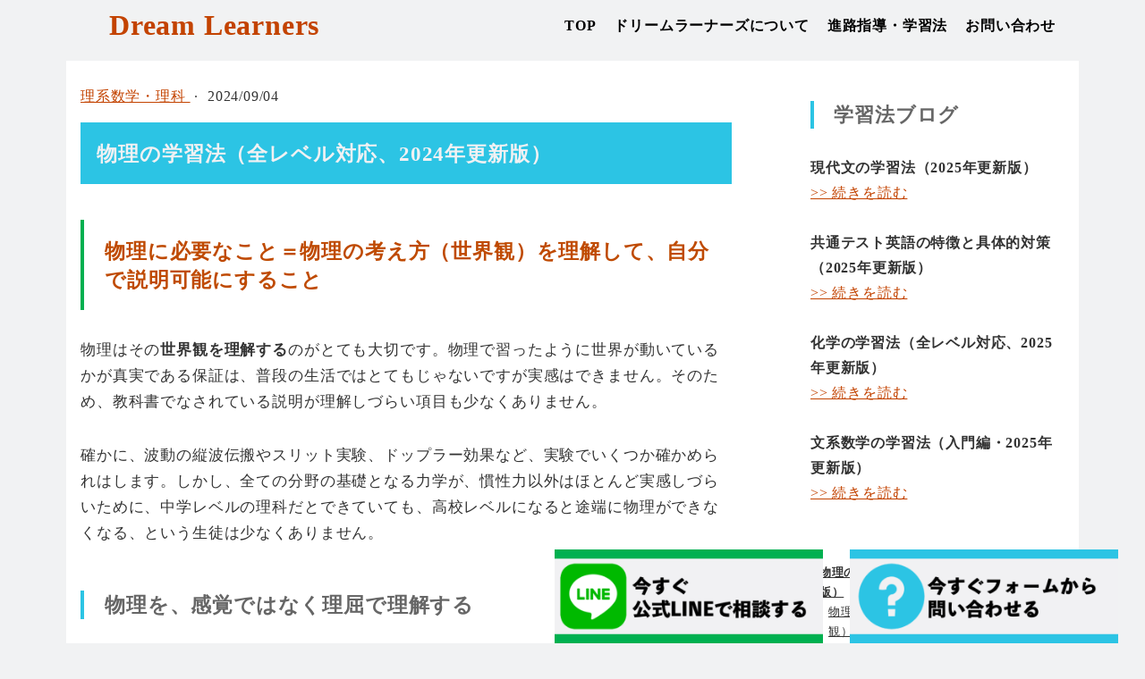

--- FILE ---
content_type: text/html; charset=UTF-8
request_url: https://www.dream-learners.com/how-to-study-physics
body_size: 23062
content:
<!DOCTYPE html>
<html lang="ja-JP"><head>
    <meta charset="utf-8"/>
    <link rel="dns-prefetch preconnect" href="https://u.jimcdn.com/" crossorigin="anonymous"/>
<link rel="dns-prefetch preconnect" href="https://assets.jimstatic.com/" crossorigin="anonymous"/>
<link rel="dns-prefetch preconnect" href="https://image.jimcdn.com" crossorigin="anonymous"/>
<link rel="dns-prefetch preconnect" href="https://fonts.jimstatic.com" crossorigin="anonymous"/>
<meta http-equiv="X-UA-Compatible" content="IE=edge"/>
<meta name="description" content=""/>
<meta name="robots" content="index, follow, archive"/>
<meta property="st:section" content=""/>
<meta name="generator" content="Jimdo Creator"/>
<meta name="twitter:title" content="物理の学習法（全レベル対応、2024年更新版）"/>
<meta name="twitter:description" content="物理はその世界観を理解するのがとても大切です。物理で習ったように世界が動いているかが真実である保証は、普段の生活ではとてもじゃないですが実感はできません。そのため、教科書でなされている説明が理解しづらい項目も少なくありません。"/>
<meta name="twitter:card" content="summary_large_image"/>
<meta property="og:url" content="http://www.dream-learners.com/how-to-study-physics/"/>
<meta property="og:title" content="物理の学習法（全レベル対応、2024年更新版）"/>
<meta property="og:description" content="物理はその世界観を理解するのがとても大切です。物理で習ったように世界が動いているかが真実である保証は、普段の生活ではとてもじゃないですが実感はできません。そのため、教科書でなされている説明が理解しづらい項目も少なくありません。"/>
<meta property="og:type" content="article"/>
<meta property="og:locale" content="ja_JP"/>
<meta property="og:site_name" content="鳥取県倉吉の学習指導・進路指導の塾ドリームラーナーズ"/>
<meta name="twitter:image" content="https://image.jimcdn.com/cdn-cgi/image/width=4000%2Cheight=3000%2Cfit=contain%2Cformat=jpg%2C/app/cms/storage/image/path/s786459b96c01218d/image/ic05a530f31382477/version/1725780940/%E7%89%A9%E7%90%86%E3%81%AE%E5%AD%A6%E7%BF%92%E6%B3%95-%E5%85%A8%E3%83%AC%E3%83%99%E3%83%AB%E5%AF%BE%E5%BF%9C-2024%E5%B9%B4%E6%9B%B4%E6%96%B0%E7%89%88.jpg"/>
<meta property="og:image" content="https://image.jimcdn.com/cdn-cgi/image/width=4000%2Cheight=3000%2Cfit=contain%2Cformat=jpg%2C/app/cms/storage/image/path/s786459b96c01218d/image/ic05a530f31382477/version/1725780940/%E7%89%A9%E7%90%86%E3%81%AE%E5%AD%A6%E7%BF%92%E6%B3%95-%E5%85%A8%E3%83%AC%E3%83%99%E3%83%AB%E5%AF%BE%E5%BF%9C-2024%E5%B9%B4%E6%9B%B4%E6%96%B0%E7%89%88.jpg"/>
<meta property="og:image:width" content="1200"/>
<meta property="og:image:height" content="632"/>
<meta property="og:image:secure_url" content="https://image.jimcdn.com/cdn-cgi/image/width=4000%2Cheight=3000%2Cfit=contain%2Cformat=jpg%2C/app/cms/storage/image/path/s786459b96c01218d/image/ic05a530f31382477/version/1725780940/%E7%89%A9%E7%90%86%E3%81%AE%E5%AD%A6%E7%BF%92%E6%B3%95-%E5%85%A8%E3%83%AC%E3%83%99%E3%83%AB%E5%AF%BE%E5%BF%9C-2024%E5%B9%B4%E6%9B%B4%E6%96%B0%E7%89%88.jpg"/>
<meta property="article:published_time" content="2024-09-04 00:08:00"/>
<meta property="article:tag" content="大学受験"/>
<meta property="article:tag" content="参考書の選び方"/>
<meta property="article:tag" content="勉強法"/>
<meta property="article:tag" content="物理"/><title>物理の学習法（全レベル対応、2024年更新版） - 鳥取県倉吉の学習指導・進路指導の塾ドリームラーナーズ</title>
<link rel="shortcut icon" href="https://u.jimcdn.com/cms/o/s786459b96c01218d/img/favicon.png?t=1573806716"/>
    <link rel="alternate" type="application/rss+xml" title="ブログ" href="https://www.dream-learners.com/rss/blog"/>    
<link rel="canonical" href="https://www.dream-learners.com/how-to-study-physics/"/>

        <script src="https://assets.jimstatic.com/ckies.js.7c38a5f4f8d944ade39b.js"></script>

        <script src="https://assets.jimstatic.com/cookieControl.js.b05bf5f4339fa83b8e79.js"></script>
    <script>window.CookieControlSet.setToNormal();</script>

    <style>html,body{margin:0}.hidden{display:none}.n{padding:5px}#emotion-header{position:relative}#emotion-header-logo,#emotion-header-title{position:absolute}</style>

        <link href="https://u.jimcdn.com/cms/o/s786459b96c01218d/userlayout/css/main.css?t=1768927611" rel="stylesheet" type="text/css" id="jimdo_main_css"/>
    <link href="https://u.jimcdn.com/cms/o/s786459b96c01218d/userlayout/css/layout.css?t=1711118808" rel="stylesheet" type="text/css" id="jimdo_layout_css"/>
    <link href="https://u.jimcdn.com/cms/o/s786459b96c01218d/userlayout/css/font.css?t=1768927611" rel="stylesheet" type="text/css" id="jimdo_font_css"/>
<script>     /* <![CDATA[ */     /*!  loadCss [c]2014 @scottjehl, Filament Group, Inc.  Licensed MIT */     window.loadCSS = window.loadCss = function(e,n,t){var r,l=window.document,a=l.createElement("link");if(n)r=n;else{var i=(l.body||l.getElementsByTagName("head")[0]).childNodes;r=i[i.length-1]}var o=l.styleSheets;a.rel="stylesheet",a.href=e,a.media="only x",r.parentNode.insertBefore(a,n?r:r.nextSibling);var d=function(e){for(var n=a.href,t=o.length;t--;)if(o[t].href===n)return e.call(a);setTimeout(function(){d(e)})};return a.onloadcssdefined=d,d(function(){a.media=t||"all"}),a};     window.onloadCSS = function(n,o){n.onload=function(){n.onload=null,o&&o.call(n)},"isApplicationInstalled"in navigator&&"onloadcssdefined"in n&&n.onloadcssdefined(o)}     /* ]]> */ </script>     <script>
// <![CDATA[
onloadCSS(loadCss('https://assets.jimstatic.com/web_oldtemplate.css.d393d7df0e0c7cad1d200e41d59a2045.css') , function() {
    this.id = 'jimdo_web_css';
});
// ]]>
</script>
<link href="https://assets.jimstatic.com/web_oldtemplate.css.d393d7df0e0c7cad1d200e41d59a2045.css" rel="preload" as="style"/>
<noscript>
<link href="https://assets.jimstatic.com/web_oldtemplate.css.d393d7df0e0c7cad1d200e41d59a2045.css" rel="stylesheet"/>
</noscript>
    <script>
    //<![CDATA[
        var jimdoData = {"isTestserver":false,"isLcJimdoCom":false,"isJimdoHelpCenter":false,"isProtectedPage":false,"cstok":"4cc94e15071f28057c564f54516f9d9142bab1cc","cacheJsKey":"6872b02579dabafbb146fb8732c7f8989a7ce7a9","cacheCssKey":"6872b02579dabafbb146fb8732c7f8989a7ce7a9","cdnUrl":"https:\/\/assets.jimstatic.com\/","minUrl":"https:\/\/assets.jimstatic.com\/app\/cdn\/min\/file\/","authUrl":"https:\/\/a.jimdo.com\/","webPath":"https:\/\/www.dream-learners.com\/","appUrl":"https:\/\/a.jimdo.com\/","cmsLanguage":"ja_JP","isFreePackage":false,"mobile":false,"isDevkitTemplateUsed":false,"isTemplateResponsive":false,"websiteId":"s786459b96c01218d","pageId":2448461390,"packageId":2,"shop":{"deliveryTimeTexts":{"1":"\u304a\u5c4a\u3051\u65e5\u6570\uff1a1~3\u65e5","2":"\u304a\u5c4a\u3051\u65e5\u6570\uff1a3~5\u65e5","3":"\u304a\u5c4a\u3051\u65e5\u6570\uff1a5~8\u65e5"},"checkoutButtonText":"\u8cfc\u5165","isReady":false,"currencyFormat":{"pattern":"\u00a4#,##0","convertedPattern":"$#,##0","symbols":{"GROUPING_SEPARATOR":",","DECIMAL_SEPARATOR":".","CURRENCY_SYMBOL":"\uffe5"}},"currencyLocale":"ja_JP"},"tr":{"gmap":{"searchNotFound":"\u5165\u529b\u3055\u308c\u305f\u4f4f\u6240\u306f\u5b58\u5728\u3057\u306a\u3044\u304b\u3001\u898b\u3064\u3051\u308b\u3053\u3068\u304c\u3067\u304d\u307e\u305b\u3093\u3067\u3057\u305f\u3002","routeNotFound":"\u30eb\u30fc\u30c8\u304c\u8a08\u7b97\u3067\u304d\u307e\u305b\u3093\u3067\u3057\u305f\u3002\u76ee\u7684\u5730\u304c\u9060\u3059\u304e\u308b\u304b\u660e\u78ba\u3067\u306f\u306a\u3044\u53ef\u80fd\u6027\u304c\u3042\u308a\u307e\u3059\u3002"},"shop":{"checkoutSubmit":{"next":"\u6b21\u3078","wait":"\u304a\u5f85\u3061\u304f\u3060\u3055\u3044"},"paypalError":"\u30a8\u30e9\u30fc\u304c\u767a\u751f\u3057\u307e\u3057\u305f\u3002\u518d\u5ea6\u304a\u8a66\u3057\u304f\u3060\u3055\u3044\u3002","cartBar":"\u30b7\u30e7\u30c3\u30d4\u30f3\u30b0\u30ab\u30fc\u30c8\u3092\u78ba\u8a8d","maintenance":"\u7533\u3057\u8a33\u3054\u3056\u3044\u307e\u305b\u3093\u3001\u30e1\u30f3\u30c6\u30ca\u30f3\u30b9\u4e2d\u306e\u305f\u3081\u4e00\u6642\u7684\u306b\u30b7\u30e7\u30c3\u30d7\u304c\u5229\u7528\u3067\u304d\u307e\u305b\u3093\u3002\u3054\u8ff7\u60d1\u3092\u304a\u304b\u3051\u3057\u7533\u3057\u8a33\u3054\u3056\u3044\u307e\u305b\u3093\u304c\u3001\u304a\u6642\u9593\u3092\u3042\u3051\u3066\u518d\u5ea6\u304a\u8a66\u3057\u304f\u3060\u3055\u3044\u3002","addToCartOverlay":{"productInsertedText":"\u30ab\u30fc\u30c8\u306b\u5546\u54c1\u304c\u8ffd\u52a0\u3055\u308c\u307e\u3057\u305f","continueShoppingText":"\u8cb7\u3044\u7269\u3092\u7d9a\u3051\u308b","reloadPageText":"\u66f4\u65b0"},"notReadyText":"\u3053\u3061\u3089\u306e\u30b7\u30e7\u30c3\u30d7\u306f\u73fe\u5728\u6e96\u5099\u4e2d\u306e\u305f\u3081\u3054\u5229\u7528\u3044\u305f\u3060\u3051\u307e\u305b\u3093\u3002\u30b7\u30e7\u30c3\u30d7\u30aa\u30fc\u30ca\u30fc\u306f\u4ee5\u4e0b\u3092\u3054\u78ba\u8a8d\u304f\u3060\u3055\u3044\u3002https:\/\/help.jimdo.com\/hc\/ja\/articles\/115005521583","numLeftText":"\u73fe\u5728\u3053\u306e\u5546\u54c1\u306f {:num} \u307e\u3067\u8cfc\u5165\u3067\u304d\u307e\u3059\u3002","oneLeftText":"\u3053\u306e\u5546\u54c1\u306e\u5728\u5eab\u306f\u6b8b\u308a1\u70b9\u3067\u3059"},"common":{"timeout":"\u30a8\u30e9\u30fc\u304c\u767a\u751f\u3044\u305f\u3057\u307e\u3057\u305f\u3002\u5f8c\u307b\u3069\u518d\u5b9f\u884c\u3057\u3066\u304f\u3060\u3055\u3044\u3002"},"form":{"badRequest":"\u30a8\u30e9\u30fc\u304c\u767a\u751f\u3057\u307e\u3057\u305f\u3002\u5f8c\u307b\u3069\u6539\u3081\u3066\u304a\u8a66\u3057\u304f\u3060\u3055\u3044\u3002"}},"jQuery":"jimdoGen002","isJimdoMobileApp":false,"bgConfig":{"id":123851690,"type":"color","color":"rgb(241, 242, 243)"},"bgFullscreen":null,"responsiveBreakpointLandscape":767,"responsiveBreakpointPortrait":480,"copyableHeadlineLinks":false,"tocGeneration":false,"googlemapsConsoleKey":false,"loggingForAnalytics":false,"loggingForPredefinedPages":false,"isFacebookPixelIdEnabled":true,"userAccountId":"642e1977-7f12-48f9-9c74-19506d4db097","dmp":{"typesquareFontApiKey":"4L6CCYWjET8%3D","typesquareFontApiScriptUrl":"\/\/code.typesquare.com\/static\/4L6CCYWjET8%253D\/ts105.js","typesquareFontsAvailable":true}};
    // ]]>
</script>

     <script> (function(window) { 'use strict'; var regBuff = window.__regModuleBuffer = []; var regModuleBuffer = function() { var args = [].slice.call(arguments); regBuff.push(args); }; if (!window.regModule) { window.regModule = regModuleBuffer; } })(window); </script>
    <script src="https://assets.jimstatic.com/web.js.24f3cfbc36a645673411.js" async="true"></script>
    <script src="https://assets.jimstatic.com/at.js.62588d64be2115a866ce.js"></script>

<script type="text/javascript">
//<![CDATA[
(function(w,d,s,l,i){w[l]=w[l]||[];w[l].push({'gtm.start':
new Date().getTime(),event:'gtm.js'});var f=d.getElementsByTagName(s)[0],
j=d.createElement(s),dl=l!='dataLayer'?'&l='+l:'';j.async=true;j.src=
'https://www.googletagmanager.com/gtm.js?id='+i+dl;f.parentNode.insertBefore(j,f);
})(window,document,'script','dataLayer','GTM-W9BF987');
//]]>
</script>

<script async="async" src="https://www.googletagmanager.com/gtag/js?id=UA-154702377-1"></script>

<script type="text/javascript">
//<![CDATA[
window.dataLayer = window.dataLayer || [];
function gtag(){dataLayer.push(arguments);}
gtag('js', new Date());

gtag('config', 'UA-154702377-1', { 'optimize_id': 'GTM-N78QNQX'});
//]]>
</script>
<meta name="google-site-verification" content="hGByq5vkesLqNE8ZpRKaRCag99N9jb3YmJJHu3H3ZNM"/>
<meta name="twitter:site" content="@zelonious"/>
<meta property="fb:app_id" content="969327470108812"/>

<script src="https://ajax.googleapis.com/ajax/libs/jquery/3.4.1/jquery.min.js"></script>

<script src="https://cdnjs.cloudflare.com/ajax/libs/tocbot/4.4.2/tocbot.min.js"></script>
<link rel="stylesheet" href="https://cdnjs.cloudflare.com/ajax/libs/tocbot/4.4.2/tocbot.css"/>
<link rel="apple-touch-icon" sizes="180x180" href="https://u.jimcdn.com/cms/o/s786459b96c01218d/userlayout/img/t1-sns.png"/>

<script type="text/javascript">
//<![CDATA[
$(function() {
    $.ajax({
        url: 'https://www.dream-learners.com/%E3%83%96%E3%83%AD%E3%82%B0/',
        cache: false,
        success: function(html){
            $(html).find('#content_area').each(function(){
                $('#blog-updated').html($(this).html());
                return false;
            });
            if($('.j-blogarticle').length > 1){
                $('.j-blogarticle:eq(1) > div:gt(1)').remove();
            }else{
                $('.j-blogarticle > div:gt(1)').remove();
            }
        }
    });
});

$('HTML').on('DOMSubtreeModified propertychange', function() {
    //DOM変更の時に走らせる
    $('.j-blogarticle').find('.j-spacing').remove();
    $('.j-blogarticle').find('a:contains("続きを読む")').parent().parent().remove();
    //タイトルを画像より上に持っていきたい
    $(".cc-m-hgrid-column").each(function(){
        //最初が画像じゃなかったら何もしない
        if($(this).children("div").children("div:eq(0)").hasClass('j-imageSubtitle')){
            //最初が画像だったら、タイトル、ジャンル、画像の順になるように並べ替える
            $(this).children("div").children("div:eq(0)").insertAfter(
                $(this).children("div").children("div:eq(2)")
            );
            $(this).children("div").children("div:eq(0)").insertAfter(
                $(this).children("div").children("div:eq(1)")
            );
        };
    });
});
//]]>
</script>
<meta name="viewport" content="width=device-width,initial-scale=1.0"/>
    <script type="text/javascript">
//<![CDATA[

if(window.CookieControl.isCookieAllowed("fb_analytics")) {
    !function(f,b,e,v,n,t,s){if(f.fbq)return;n=f.fbq=function(){n.callMethod?
    n.callMethod.apply(n,arguments):n.queue.push(arguments)};if(!f._fbq)f._fbq=n;
    n.push=n;n.loaded=!0;n.version='2.0';n.agent='pljimdo';n.queue=[];t=b.createElement(e);t.async=!0;
    t.src=v;s=b.getElementsByTagName(e)[0];s.parentNode.insertBefore(t,s)}(window,
    document,'script','https://connect.facebook.net/en_US/fbevents.js');
    fbq('init', '436828033675403');
    fbq('track', 'PageView');
}

//]]>
</script>
</head>

<body class="body cc-page cc-page-blog cc-pagemode-default cc-content-parent" id="page-2448461390">

<div id="cc-inner" class="cc-content-parent"><!-- Google Tag Manager (noscript) -->
<noscript><iframe src="https://www.googletagmanager.com/ns.html?id=GTM-W9BF987" height="0" width="0" style="display:none;visibility:hidden"></iframe></noscript> 
<!-- End Google Tag Manager (noscript) -->

<div id="head-container">
    <div id="header">
        <div class="head-banner">
            <a href="http://www.dream-learners.com/">Dream Learners</a>
        </div>
    </div>

    <div id="header2">
        <nav id="nav">
            <div data-container="navigation"><div class="j-nav-variant-nested"><ul class="cc-nav-level-0 j-nav-level-0"><li id="cc-nav-view-2327879290" class="jmd-nav__list-item-0"><a href="/" data-link-title="TOP">TOP</a></li><li id="cc-nav-view-2448413590" class="jmd-nav__list-item-0 j-nav-has-children"><a href="/ドリームラーナーズについて/" data-link-title="ドリームラーナーズについて">ドリームラーナーズについて</a><span data-navi-toggle="cc-nav-view-2448413590" class="jmd-nav__toggle-button"></span><ul class="cc-nav-level-1 j-nav-level-1"><li id="cc-nav-view-2354891790" class="jmd-nav__list-item-1"><a href="/指導内容/" data-link-title="指導内容・料金">指導内容・料金</a></li><li id="cc-nav-view-2350389090" class="jmd-nav__list-item-1"><a href="/教育相談/" data-link-title="教育相談">教育相談</a></li><li id="cc-nav-view-2408609390" class="jmd-nav__list-item-1"><a href="/合格実績/" data-link-title="合格実績">合格実績</a></li><li id="cc-nav-view-2354890990" class="jmd-nav__list-item-1"><a href="/ドリームラーナーズについて/教室へのアクセス/" data-link-title="教室へのアクセス">教室へのアクセス</a></li><li id="cc-nav-view-2477280990" class="jmd-nav__list-item-1"><a href="/ドリームラーナーズについて/合格者の声/" data-link-title="合格者の声">合格者の声</a></li></ul></li><li id="cc-nav-view-2448229290" class="jmd-nav__list-item-0 j-nav-has-children"><a href="/ブログ/" data-link-title="進路指導・学習法">進路指導・学習法</a><span data-navi-toggle="cc-nav-view-2448229290" class="jmd-nav__toggle-button"></span><ul class="cc-nav-level-1 j-nav-level-1"><li id="cc-nav-view-2448373690" class="jmd-nav__list-item-1"><a href="/ブログ/英語-国語/" data-link-title="英語・国語">英語・国語</a></li><li id="cc-nav-view-2448462090" class="jmd-nav__list-item-1"><a href="/ブログ/高校入試の学習法/" data-link-title="高校入試の学習法">高校入試の学習法</a></li><li id="cc-nav-view-2448479090" class="jmd-nav__list-item-1"><a href="/ブログ/理系数学-理科/" data-link-title="理系数学・理科">理系数学・理科</a></li><li id="cc-nav-view-2448479190" class="jmd-nav__list-item-1"><a href="/ブログ/文系数学-社会/" data-link-title="文系数学・社会">文系数学・社会</a></li><li id="cc-nav-view-2448598090" class="jmd-nav__list-item-1"><a href="/ブログ/学習法全般/" data-link-title="学習法全般">学習法全般</a></li><li id="cc-nav-view-2448598190" class="jmd-nav__list-item-1"><a href="/ブログ/進路選択の考え方/" data-link-title="進路選択の考え方">進路選択の考え方</a></li></ul></li><li id="cc-nav-view-2327879490" class="jmd-nav__list-item-0"><a href="/お問い合わせ/" data-link-title="お問い合わせ">お問い合わせ</a></li></ul></div></div>
        </nav>
    </div>
</div>

<div id="banner">
    <div class="inner_banner">
        <h2>
            進路指導と
        </h2>

        <h2>
            学習法指導の塾
        </h2>

        <p>
            月々20,000円からのコーチングと個人指導<br/>
            遠隔指導対応・県外生対応<br/>
            医学部医学科・難関大対策も
        </p>
        <a href="http://nav.cx/5ctJTq">LINEで相談する</a>
    </div>
</div>

<div id="container" class="cc-content-parent">
    <main id="content" role="main" class="cc-content-parent">
        <div id="breadcrumb">
            <div data-container="navigation"><div class="j-nav-variant-breadcrumb"><ol/></div></div>
        </div>
        <div id="content_area" data-container="content"><div id="content_start"></div>
        <div class="n j-blog-meta j-blog-post--header">
    <div class="j-text j-module n">
                    <a href="https://www.dream-learners.com/ブログ/理系数学-理科/" class="j-blog-post--category">
                理系数学・理科            </a>
         ·         <span class="j-text j-blog-post--date">
            2024/09/04        </span>
    </div>
    <h1 class="j-blog-header j-blog-headline j-blog-post--headline">物理の学習法（全レベル対応、2024年更新版）</h1>
</div>

        <div id="cc-matrix-3775867590"><div id="cc-m-13471157890" class="j-module n j-header "><h2 class="" id="cc-m-header-13471157890">物理に必要なこと＝物理の考え方（世界観）を理解して、自分で説明可能にすること</h2></div><div id="cc-m-13478751490" class="j-module n j-text "><p>
    物理はその<strong>世界観を理解する</strong>のがとても大切です。物理で習ったように世界が動いているかが真実である保証は、普段の生活ではとてもじゃないですが実感はできません。そのため、教科書でなされている説明が理解しづらい項目も少なくありません。
</p>

<p>
    確かに、波動の縦波伝搬やスリット実験、ドップラー効果など、実験でいくつか確かめられはします。しかし、全ての分野の基礎となる力学が、慣性力以外はほとんど実感しづらいために、中学レベルの理科だとできていても、高校レベルになると途端に物理ができなくなる、という生徒は少なくありません。
</p></div><div id="cc-m-13471158090" class="j-module n j-header "><h3 class="" id="cc-m-header-13471158090">物理を、感覚ではなく理屈で理解する</h3></div><div id="cc-m-13477857490" class="j-module n j-text "><p>
    これは「自分の感覚」だけで物理を理解しようとしてしまうからです。身体感覚は人によって異なるため、物理的な現象の説明が、どうしても自分の身体感覚とフィットしない人も出てきてしまいます。
</p>

<p>
    <strong>抽象的な思考に頭を使うことに慣れていない人ほど、そうした「身体感覚に根ざした理解」を求めがちです。</strong>自分の肉体感覚を通じて物事を理解することは大切です。しかし、そういう過程を、名前が残っている学者も残っていない学者も全員が、大昔に幾度となく繰り返し考察した結果として、現在の物理学に至っているわけです。原始的な理解だけで留めようとするのは、効率が悪いです。
</p>

<p>
    また、若者の身体感覚は物理が発展し始めた頃と比べると大きく変わっていることも物理が理解しづらいことの理由の１つでしょう。体を動かす機会が大きく減っているのです。頭の働きを良くした人が有利になるような世の中になっていますね…。というのは置いておきましょう。
</p>

<p>
    新しい学問を開発していく、という気概のある人なら別ですが、高校レベルの話では、大人しく巨人の肩に乗っていくことが、凡人である私たちには重要なのです。ただし、「その考え方、なんか違うんじゃないか」という違和感は大事にとっておいた方が良いでしょう。
</p></div><div id="cc-m-13471158390" class="j-module n j-header "><h3 class="" id="cc-m-header-13471158390">数学と同じく「解法暗記」が超重要</h3></div><div id="cc-m-13477857590" class="j-module n j-text "><p>
    もう一つ、数学と同じで「図の書き方」「立式の仕方」「解答の運び方」を身につけていかなければいけません。数学と違うのは、問題同士がよく似ているので推測が付けやすいのですが、一方で、場面が変わっても同じような式の使うため、その意味を明確に区別できるようになるまではとても苦労すると思います。
</p>

<p>
    <strong>さらに、物理は数学と比べると出題パターン数が少ないため、どうしても解法のインプットとアウトプットをほとんど同じような問題でせざるをえなくなってきます。</strong>
</p>

<p>
    数学の解法暗記とアウトプットの取り組み方を参考までに載せておきますので、同じ問題集を繰り返す場合でも、何回目なのか、とか、その目的によって取り組み方を変えてください。
</p></div><div id="cc-m-13481004190" class="j-module n j-imageSubtitle "><figure class="cc-imagewrapper cc-m-image-align-3">
<img srcset="https://image.jimcdn.com/cdn-cgi/image/width=320%2Cheight=10000%2Cfit=contain%2Cformat=png%2C/app/cms/storage/image/path/s786459b96c01218d/image/i094f25bcc5d0a728/version/1578461801/image.png 320w, https://image.jimcdn.com/cdn-cgi/image/width=581%2Cheight=10000%2Cfit=contain%2Cformat=png%2C/app/cms/storage/image/path/s786459b96c01218d/image/i094f25bcc5d0a728/version/1578461801/image.png 581w, https://image.jimcdn.com/cdn-cgi/image/width=640%2Cheight=10000%2Cfit=contain%2Cformat=png%2C/app/cms/storage/image/path/s786459b96c01218d/image/i094f25bcc5d0a728/version/1578461801/image.png 640w, https://image.jimcdn.com/cdn-cgi/image/width=960%2Cheight=10000%2Cfit=contain%2Cformat=png%2C/app/cms/storage/image/path/s786459b96c01218d/image/i094f25bcc5d0a728/version/1578461801/image.png 960w, https://image.jimcdn.com/cdn-cgi/image/width=1162%2Cheight=10000%2Cfit=contain%2Cformat=png%2C/app/cms/storage/image/path/s786459b96c01218d/image/i094f25bcc5d0a728/version/1578461801/image.png 1162w" sizes="(min-width: 581px) 581px, 100vw" id="cc-m-imagesubtitle-image-13481004190" src="https://image.jimcdn.com/cdn-cgi/image/width=581%2Cheight=10000%2Cfit=contain%2Cformat=png%2C/app/cms/storage/image/path/s786459b96c01218d/image/i094f25bcc5d0a728/version/1578461801/image.png" alt="" class="" data-src-width="1200" data-src-height="831" data-src="https://image.jimcdn.com/cdn-cgi/image/width=581%2Cheight=10000%2Cfit=contain%2Cformat=png%2C/app/cms/storage/image/path/s786459b96c01218d/image/i094f25bcc5d0a728/version/1578461801/image.png" data-image-id="8513789890"/>    

</figure>

<div class="cc-clear"></div>
<script id="cc-m-reg-13481004190">// <![CDATA[

    window.regModule("module_imageSubtitle", {"data":{"imageExists":true,"hyperlink":"","hyperlink_target":"","hyperlinkAsString":"","pinterest":"0","id":13481004190,"widthEqualsContent":"0","resizeWidth":"581","resizeHeight":403},"id":13481004190});
// ]]>
</script></div><div id="cc-m-13481004090" class="j-module n j-imageSubtitle "><figure class="cc-imagewrapper cc-m-image-align-3">
<img srcset="https://image.jimcdn.com/cdn-cgi/image/width=320%2Cheight=10000%2Cfit=contain%2Cformat=png%2C/app/cms/storage/image/path/s786459b96c01218d/image/iea52a75755cc3b0a/version/1578461813/image.png 320w, https://image.jimcdn.com/cdn-cgi/image/width=581%2Cheight=10000%2Cfit=contain%2Cformat=png%2C/app/cms/storage/image/path/s786459b96c01218d/image/iea52a75755cc3b0a/version/1578461813/image.png 581w, https://image.jimcdn.com/cdn-cgi/image/width=640%2Cheight=10000%2Cfit=contain%2Cformat=png%2C/app/cms/storage/image/path/s786459b96c01218d/image/iea52a75755cc3b0a/version/1578461813/image.png 640w, https://image.jimcdn.com/cdn-cgi/image/width=960%2Cheight=10000%2Cfit=contain%2Cformat=png%2C/app/cms/storage/image/path/s786459b96c01218d/image/iea52a75755cc3b0a/version/1578461813/image.png 960w, https://image.jimcdn.com/cdn-cgi/image/width=1162%2Cheight=10000%2Cfit=contain%2Cformat=png%2C/app/cms/storage/image/path/s786459b96c01218d/image/iea52a75755cc3b0a/version/1578461813/image.png 1162w" sizes="(min-width: 581px) 581px, 100vw" id="cc-m-imagesubtitle-image-13481004090" src="https://image.jimcdn.com/cdn-cgi/image/width=581%2Cheight=10000%2Cfit=contain%2Cformat=png%2C/app/cms/storage/image/path/s786459b96c01218d/image/iea52a75755cc3b0a/version/1578461813/image.png" alt="" class="" data-src-width="1200" data-src-height="831" data-src="https://image.jimcdn.com/cdn-cgi/image/width=581%2Cheight=10000%2Cfit=contain%2Cformat=png%2C/app/cms/storage/image/path/s786459b96c01218d/image/iea52a75755cc3b0a/version/1578461813/image.png" data-image-id="8513789590"/>    

</figure>

<div class="cc-clear"></div>
<script id="cc-m-reg-13481004090">// <![CDATA[

    window.regModule("module_imageSubtitle", {"data":{"imageExists":true,"hyperlink":"","hyperlink_target":"","hyperlinkAsString":"","pinterest":"0","id":13481004090,"widthEqualsContent":"0","resizeWidth":"581","resizeHeight":403},"id":13481004090});
// ]]>
</script></div><div id="cc-m-13477385990" class="j-module n j-header "><h2 class="" id="cc-m-header-13477385990">（理科共通）難関大になるほど「読解力」が必要</h2></div><div id="cc-m-13478753090" class="j-module n j-text "><p>
    理科全般について言えるのが、<strong>東大や京大をはじめ旧帝大・難関私大になってくると、問題文自体が難解になってきます。</strong>こうした大学の対策として、難問の定石を学ぶことはとても大事なのですが、大学側は、それを前提に、大学レベルの内容を高校内容で解かせてみる、高校レベルの考察で大学レベルの内容が導けるか（ただし、問題文でかなり詳しい誘導がある）、などを問われることがあります。
</p>

<p>
    こうした問題への対処として過去問をやりこなすのは１つの解なのですが、ただやるだけ、解説を見て理解するだけでは足りません。「解答」だけを見て、違っている場合にどうしてそうなるのかといった<strong>「自力で問題文だけから説明する」</strong>という手順を踏み、本番で必要な思考過程を再現する練習をしなくてはいけません。そこに注意して、本番レベルの演習を行ってください。
</p></div><div id="cc-m-13481002990" class="j-module n j-imageSubtitle "><figure class="cc-imagewrapper cc-m-image-align-3">
<img srcset="https://image.jimcdn.com/cdn-cgi/image/width=320%2Cheight=10000%2Cfit=contain%2Cformat=jpg%2C/app/cms/storage/image/path/s786459b96c01218d/image/i2fc1193b5eeedf1c/version/1578461616/image.jpg 320w, https://image.jimcdn.com/cdn-cgi/image/width=581%2Cheight=10000%2Cfit=contain%2Cformat=jpg%2C/app/cms/storage/image/path/s786459b96c01218d/image/i2fc1193b5eeedf1c/version/1578461616/image.jpg 581w, https://image.jimcdn.com/cdn-cgi/image/width=640%2Cheight=10000%2Cfit=contain%2Cformat=jpg%2C/app/cms/storage/image/path/s786459b96c01218d/image/i2fc1193b5eeedf1c/version/1578461616/image.jpg 640w, https://image.jimcdn.com/cdn-cgi/image/width=960%2Cheight=10000%2Cfit=contain%2Cformat=jpg%2C/app/cms/storage/image/path/s786459b96c01218d/image/i2fc1193b5eeedf1c/version/1578461616/image.jpg 960w, https://image.jimcdn.com/cdn-cgi/image/width=1162%2Cheight=10000%2Cfit=contain%2Cformat=jpg%2C/app/cms/storage/image/path/s786459b96c01218d/image/i2fc1193b5eeedf1c/version/1578461616/image.jpg 1162w" sizes="(min-width: 581px) 581px, 100vw" id="cc-m-imagesubtitle-image-13481002990" src="https://image.jimcdn.com/cdn-cgi/image/width=581%2Cheight=10000%2Cfit=contain%2Cformat=jpg%2C/app/cms/storage/image/path/s786459b96c01218d/image/i2fc1193b5eeedf1c/version/1578461616/image.jpg" alt="" class="" data-src-width="1200" data-src-height="632" data-src="https://image.jimcdn.com/cdn-cgi/image/width=581%2Cheight=10000%2Cfit=contain%2Cformat=jpg%2C/app/cms/storage/image/path/s786459b96c01218d/image/i2fc1193b5eeedf1c/version/1578461616/image.jpg" data-image-id="8513788890"/>    

</figure>

<div class="cc-clear"></div>
<script id="cc-m-reg-13481002990">// <![CDATA[

    window.regModule("module_imageSubtitle", {"data":{"imageExists":true,"hyperlink":"","hyperlink_target":"","hyperlinkAsString":"","pinterest":"0","id":13481002990,"widthEqualsContent":"0","resizeWidth":"581","resizeHeight":306},"id":13481002990});
// ]]>
</script></div><div id="cc-m-13471158490" class="j-module n j-header "><h1 class="" id="cc-m-header-13471158490">具体的な参考書や問題集</h1></div><div id="cc-m-13471158590" class="j-module n j-header "><h3 class="" id="cc-m-header-13471158590">インプットと問題演習をセットで行う</h3></div><div id="cc-m-13477856990" class="j-module n j-text "><p>
    「ずっとインプットばかりしている」「ずっと問題演習ばかりしている」というのはやめましょう。それで適当に覚えているだけでは、本番で問題が解けるようにはなりません。
</p>

<p>
    <strong>理解のためのインプット用の参考書・問題集を一通り終わったら、目標レベルの入試問題集にいきなり入って良いです。これは、物理は問われる内容自体は数が少なく、問題に対応した問題の読解をしなければいけないため、中途半端なレベルのものをやる意味があまり無いからです。</strong>
</p></div><div id="cc-m-13471158790" class="j-module n j-header "><h3 class="" id="cc-m-header-13471158790">初学者向けインプット</h3></div><div id="cc-m-13477856890" class="j-module n j-text "><p>
    物理を理解するための本は、数学と比べると数が少ないです。さらに、初学者向けのもの、と限定して探そうと思うとかなり少なくなってきます。
</p>

<p>
    超初心者、あるいは苦手意識のある人には「宇宙一わかりやすいシリーズ」がお勧めです。初めてでもわかるような、文字の説明＋イラストの説明を徹底しており、自力でも読みやすいです。またこの本は、為近先生（代ゼミの物理トップ講師の一人）が監修されているので、自信を持ってお勧めします。
</p></div><div id="cc-m-13477859190" class="j-module n j-htmlCode "><!-- START MoshimoAffiliateEasyLink -->
<script type="text/javascript">
//<![CDATA[
(function(b,c,f,g,a,d,e){b.MoshimoAffiliateObject=a;
b[a]=b[a]||function(){arguments.currentScript=c.currentScript
||c.scripts[c.scripts.length-2];(b[a].q=b[a].q||[]).push(arguments)};
c.getElementById(a)||(d=c.createElement(f),d.src=g,
d.id=a,e=c.getElementsByTagName("body")[0],e.appendChild(d))})
(window,document,"script","//dn.msmstatic.com/site/cardlink/bundle.js?20220329","msmaflink");
msmaflink({"n":"宇宙一わかりやすい高校物理 力学・波動 改訂版 (宇宙一わかりやすいシリーズ)","b":"","t":"","d":"https:\/\/m.media-amazon.com","c_p":"\/images\/I","p":["\/51c3Ua-qvTL._SL500_.jpg","\/51vdBRUm7ML._SL500_.jpg","\/51jlH7tgSnL._SL500_.jpg","\/41qajnvOw7L._SL500_.jpg","\/51jcejoTSfL._SL500_.jpg","\/51ARTJoJ5uL._SL500_.jpg","\/51Ja9UjzRGL._SL500_.jpg"],"u":{"u":"https:\/\/www.amazon.co.jp\/dp\/4053056462","t":"amazon","r_v":""},"v":"2.1","b_l":[{"id":1,"u_tx":"Amazonで見る","u_bc":"#f79256","u_url":"https:\/\/www.amazon.co.jp\/dp\/4053056462","a_id":1691339,"p_id":170,"pl_id":27060,"pc_id":185,"s_n":"amazon","u_so":1},{"id":2,"u_tx":"楽天市場で見る","u_bc":"#f76956","u_url":"https:\/\/search.rakuten.co.jp\/search\/mall\/%E5%AE%87%E5%AE%99%E4%B8%80%E3%82%8F%E3%81%8B%E3%82%8A%E3%82%84%E3%81%99%E3%81%84%E9%AB%98%E6%A0%A1%E7%89%A9%E7%90%86%20%E5%8A%9B%E5%AD%A6%E3%83%BB%E6%B3%A2%E5%8B%95%20%E6%94%B9%E8%A8%82%E7%89%88%20(%E5%AE%87%E5%AE%99%E4%B8%80%E3%82%8F%E3%81%8B%E3%82%8A%E3%82%84%E3%81%99%E3%81%84%E3%82%B7%E3%83%AA%E3%83%BC%E3%82%BA)\/","a_id":1691337,"p_id":54,"pl_id":27059,"pc_id":54,"s_n":"rakuten","u_so":2}],"eid":"d8bL3","s":"s"});
//]]>
</script>
<div id="msmaflink-d8bL3">
    リンク
</div>
<!-- MoshimoAffiliateEasyLink END --></div><div id="cc-m-13480999690" class="j-module n j-text "><p>
    宇宙一シリーズが子供っぽくていやだ、もっと硬派なものは無いのか、ということであれば、物理のエッセンスが良いでしょう。基礎的な問題で構成されているのですが、解説は、この本の後に「名問の森」などに接続できるように意識されて書かれていますので、基礎的ではありますがレベルが低いわけでは無いです。実際に、志望校が難関大ならば、この本のあとですぐに「名問」に接続してしまって良いです。
</p></div><div id="cc-m-13477859090" class="j-module n j-htmlCode "><!-- START MoshimoAffiliateEasyLink -->
<script type="text/javascript">
//<![CDATA[
(function(b,c,f,g,a,d,e){b.MoshimoAffiliateObject=a;
b[a]=b[a]||function(){arguments.currentScript=c.currentScript
||c.scripts[c.scripts.length-2];(b[a].q=b[a].q||[]).push(arguments)};
c.getElementById(a)||(d=c.createElement(f),d.src=g,
d.id=a,e=c.getElementsByTagName("body")[0],e.appendChild(d))})
(window,document,"script","//dn.msmstatic.com/site/cardlink/bundle.js?20220329","msmaflink");
msmaflink({"n":"物理のエッセンス [力学・波動] 五訂版 (河合塾SERIES)","b":"","t":"","d":"https:\/\/m.media-amazon.com","c_p":"","p":["\/images\/I\/41Q6xgEo+eL._SL500_.jpg"],"u":{"u":"https:\/\/www.amazon.co.jp\/dp\/4777227235","t":"amazon","r_v":""},"v":"2.1","b_l":[{"id":1,"u_tx":"Amazonで見る","u_bc":"#f79256","u_url":"https:\/\/www.amazon.co.jp\/dp\/4777227235","a_id":1691339,"p_id":170,"pl_id":27060,"pc_id":185,"s_n":"amazon","u_so":1},{"id":2,"u_tx":"楽天市場で見る","u_bc":"#f76956","u_url":"https:\/\/search.rakuten.co.jp\/search\/mall\/%E7%89%A9%E7%90%86%E3%81%AE%E3%82%A8%E3%83%83%E3%82%BB%E3%83%B3%E3%82%B9%20%5B%E5%8A%9B%E5%AD%A6%E3%83%BB%E6%B3%A2%E5%8B%95%5D%20%E4%BA%94%E8%A8%82%E7%89%88%20(%E6%B2%B3%E5%90%88%E5%A1%BESERIES)\/","a_id":1691337,"p_id":54,"pl_id":27059,"pc_id":54,"s_n":"rakuten","u_so":2}],"eid":"ZSMc8","s":"s"});
//]]>
</script>
<div id="msmaflink-ZSMc8">
    リンク
</div>
<!-- MoshimoAffiliateEasyLink END --></div><div id="cc-m-13481001190" class="j-module n j-header "><h3 class="" id="cc-m-header-13481001190">既習者の素早い復習のためのインプット</h3></div><div id="cc-m-13481000190" class="j-module n j-text "><p>
    以下の２冊は、初学者がまず一周する、という目的ではなかなか使いづらいですが、自信のある人はやってもらって構いません。ただその場合、しっかり読み込むタイプの学習をすることになるので、例題や章末問題などがある場合は丁寧に取り組んでください。
</p>

<p>
    既習者が、自分の理解の粗を探すために、演習前後で読んでいくためのものとして使ってもらうのがちょうど良いと思います。
</p></div><div id="cc-m-13477858190" class="j-module n j-htmlCode "><!-- START MoshimoAffiliateEasyLink -->
<script type="text/javascript">
//<![CDATA[
(function(b,c,f,g,a,d,e){b.MoshimoAffiliateObject=a;
b[a]=b[a]||function(){arguments.currentScript=c.currentScript
||c.scripts[c.scripts.length-2];(b[a].q=b[a].q||[]).push(arguments)};
c.getElementById(a)||(d=c.createElement(f),d.src=g,
d.id=a,e=c.getElementsByTagName("body")[0],e.appendChild(d))})
(window,document,"script","//dn.msmstatic.com/site/cardlink/bundle.js?20220329","msmaflink");
msmaflink({"n":"改訂版 大学入試 漆原晃の 物理基礎・物理[力学・熱力学]が面白いほどわかる本 (理科が面白いほどわかる)","b":"","t":"","d":"https:\/\/m.media-amazon.com","c_p":"\/images\/I","p":["\/515jOCppL4L._SL500_.jpg","\/41N00gXfcvL._SL500_.jpg","\/51SovPio3ML._SL500_.jpg","\/511oZoucXcL._SL500_.jpg","\/51uZ47AflaL._SL500_.jpg","\/51doGNyIGpL._SL500_.jpg","\/51TCl7ilcYL._SL500_.jpg"],"u":{"u":"https:\/\/www.amazon.co.jp\/dp\/4046052236","t":"amazon","r_v":""},"v":"2.1","b_l":[{"id":1,"u_tx":"Amazonで見る","u_bc":"#f79256","u_url":"https:\/\/www.amazon.co.jp\/dp\/4046052236","a_id":1691339,"p_id":170,"pl_id":27060,"pc_id":185,"s_n":"amazon","u_so":1},{"id":2,"u_tx":"楽天市場で見る","u_bc":"#f76956","u_url":"https:\/\/search.rakuten.co.jp\/search\/mall\/%E6%94%B9%E8%A8%82%E7%89%88%20%E5%A4%A7%E5%AD%A6%E5%85%A5%E8%A9%A6%20%E6%BC%86%E5%8E%9F%E6%99%83%E3%81%AE%20%E7%89%A9%E7%90%86%E5%9F%BA%E7%A4%8E%E3%83%BB%E7%89%A9%E7%90%86%5B%E5%8A%9B%E5%AD%A6%E3%83%BB%E7%86%B1%E5%8A%9B%E5%AD%A6%5D%E3%81%8C%E9%9D%A2%E7%99%BD%E3%81%84%E3%81%BB%E3%81%A9%E3%82%8F%E3%81%8B%E3%82%8B%E6%9C%AC%20(%E7%90%86%E7%A7%91%E3%81%8C%E9%9D%A2%E7%99%BD%E3%81%84%E3%81%BB%E3%81%A9%E3%82%8F%E3%81%8B%E3%82%8B)\/","a_id":1691337,"p_id":54,"pl_id":27059,"pc_id":54,"s_n":"rakuten","u_so":2}],"eid":"XynHU","s":"s"});
//]]>
</script>
<div id="msmaflink-XynHU">
    リンク
</div>
<!-- MoshimoAffiliateEasyLink END --></div><div id="cc-m-13477858990" class="j-module n j-htmlCode "><!-- START MoshimoAffiliateEasyLink -->
<script type="text/javascript">
//<![CDATA[
(function(b,c,f,g,a,d,e){b.MoshimoAffiliateObject=a;
b[a]=b[a]||function(){arguments.currentScript=c.currentScript
||c.scripts[c.scripts.length-2];(b[a].q=b[a].q||[]).push(arguments)};
c.getElementById(a)||(d=c.createElement(f),d.src=g,
d.id=a,e=c.getElementsByTagName("body")[0],e.appendChild(d))})
(window,document,"script","//dn.msmstatic.com/site/cardlink/bundle.js?20220329","msmaflink");
msmaflink({"n":"物理授業の実況中継(1)力学・波動 (実況中継シリーズ)","b":"","t":"","d":"https:\/\/m.media-amazon.com","c_p":"","p":["\/images\/I\/41vPuww50nL._SL500_.jpg"],"u":{"u":"https:\/\/www.amazon.co.jp\/dp\/4875688407","t":"amazon","r_v":""},"v":"2.1","b_l":[{"id":1,"u_tx":"Amazonで見る","u_bc":"#f79256","u_url":"https:\/\/www.amazon.co.jp\/dp\/4875688407","a_id":1691339,"p_id":170,"pl_id":27060,"pc_id":185,"s_n":"amazon","u_so":1},{"id":2,"u_tx":"楽天市場で見る","u_bc":"#f76956","u_url":"https:\/\/search.rakuten.co.jp\/search\/mall\/%E7%89%A9%E7%90%86%E6%8E%88%E6%A5%AD%E3%81%AE%E5%AE%9F%E6%B3%81%E4%B8%AD%E7%B6%99(1)%E5%8A%9B%E5%AD%A6%E3%83%BB%E6%B3%A2%E5%8B%95%20(%E5%AE%9F%E6%B3%81%E4%B8%AD%E7%B6%99%E3%82%B7%E3%83%AA%E3%83%BC%E3%82%BA)\/","a_id":1691337,"p_id":54,"pl_id":27059,"pc_id":54,"s_n":"rakuten","u_so":2}],"eid":"FTWxB","s":"s"});
//]]>
</script>
<div id="msmaflink-FTWxB">
    リンク
</div>
<!-- MoshimoAffiliateEasyLink END --></div><div id="cc-m-13477860590" class="j-module n j-header "><h3 class="" id="cc-m-header-13477860590">物理が好き、自信のある人のインプットはこれを</h3></div><div id="cc-m-13477859490" class="j-module n j-text "><p>
    高校生の説明だと、全てを説明してくれないところが多く、また、イメージや公式で詰め込ませがちになるので、<strong>より正確な物理の理解を進めたい場合</strong>には以下の２冊がお勧めです。実際に進めるのは、どちらかだけで十分です。微積分での解説を行う場合もありますが、該当箇所の数学の基礎と、上で説明した「世界観」を理解するための読解をしようとする気持ちがあれば読んでいけます。満足に読めないとしたら、まだこのレベルに至ってないと思って修行してください。
</p></div><div id="cc-m-13477859390" class="j-module n j-htmlCode "><!-- START MoshimoAffiliateEasyLink -->
<script type="text/javascript">
//<![CDATA[
(function(b,c,f,g,a,d,e){b.MoshimoAffiliateObject=a;b[a]=b[a]||function(){arguments.currentScript=c.currentScript||c.scripts[c.scripts.length-2];(b[a].q=b[a].q||[]).push(arguments)};c.getElementById(a)||(d=c.createElement(f),d.src=g,d.id=a,e=c.getElementsByTagName("body")[0],e.appendChild(d))})(window,document,"script","//dn.msmstatic.com/site/cardlink/bundle.js","msmaflink");msmaflink({"n":"物理教室 (河合塾シリーズ)","b":"","t":"","d":"https:\/\/m.media-amazon.com","c_p":"","p":["\/images\/I\/418uT63y0uL.jpg"],"u":{"u":"https:\/\/www.amazon.co.jp\/dp\/4777213757","t":"amazon","r_v":""},"aid":{"amazon":"1691339","rakuten":"1691337"},"eid":"QM5NC","s":"s"});
//]]>
</script>
<div id="msmaflink-QM5NC">
    リンク
</div>
<!-- MoshimoAffiliateEasyLink END --></div><div id="cc-m-13477859790" class="j-module n j-htmlCode "><!-- START MoshimoAffiliateEasyLink -->
<script type="text/javascript">
//<![CDATA[
(function(b,c,f,g,a,d,e){b.MoshimoAffiliateObject=a;b[a]=b[a]||function(){arguments.currentScript=c.currentScript||c.scripts[c.scripts.length-2];(b[a].q=b[a].q||[]).push(arguments)};c.getElementById(a)||(d=c.createElement(f),d.src=g,d.id=a,e=c.getElementsByTagName("body")[0],e.appendChild(d))})(window,document,"script","//dn.msmstatic.com/site/cardlink/bundle.js","msmaflink");msmaflink({"n":"新・物理入門 (駿台受験シリーズ)","b":"","t":"","d":"https:\/\/m.media-amazon.com","c_p":"","p":["\/images\/I\/41DXBC2XSTL._SL500_.jpg"],"u":{"u":"https:\/\/www.amazon.co.jp\/dp\/4796116184","t":"amazon","r_v":""},"aid":{"amazon":"1691339","rakuten":"1691337"},"eid":"LFKdJ","s":"s"});
//]]>
</script>
<div id="msmaflink-LFKdJ">
    リンク
</div>
<!-- MoshimoAffiliateEasyLink END --></div><div id="cc-m-13477857190" class="j-module n j-header "><h2 class="" id="cc-m-header-13477857190">レベル・目的別問題集の紹介</h2></div><div id="cc-m-13477854790" class="j-module n j-header "><h3 class="" id="cc-m-header-13477854790">中堅レベルまではこれ一冊を完璧にする＋過去問</h3></div><div id="cc-m-13477856790" class="j-module n j-text "><p>
    私立、国公立関係なく、この一冊を完璧にすることが中堅以下を志望する場合には欠かせません。ひとつひとつが説明可能で解けるようになるまで繰り返し、過去問１０年分を用意して繰り返し演習しましょう。地方国公立大学やブロック大学志望の場合にはCANPASSを追加で使うのも良いでしょう。
</p></div><div id="cc-m-13477855990" class="j-module n j-htmlCode "><!-- START MoshimoAffiliateEasyLink -->
<script type="text/javascript">
//<![CDATA[
(function(b,c,f,g,a,d,e){b.MoshimoAffiliateObject=a;
b[a]=b[a]||function(){arguments.currentScript=c.currentScript
||c.scripts[c.scripts.length-2];(b[a].q=b[a].q||[]).push(arguments)};
c.getElementById(a)||(d=c.createElement(f),d.src=g,
d.id=a,e=c.getElementsByTagName("body")[0],e.appendChild(d))})
(window,document,"script","//dn.msmstatic.com/site/cardlink/bundle.js?20220329","msmaflink");
msmaflink({"n":"良問の風 物理 頻出・標準 入試問題集 三訂版 (河合塾SERIES)","b":"","t":"","d":"https:\/\/m.media-amazon.com","c_p":"","p":["\/images\/I\/41RSSSMWzOL._SL500_.jpg"],"u":{"u":"https:\/\/www.amazon.co.jp\/dp\/4777227251","t":"amazon","r_v":""},"v":"2.1","b_l":[{"id":1,"u_tx":"Amazonで見る","u_bc":"#f79256","u_url":"https:\/\/www.amazon.co.jp\/dp\/4777227251","a_id":1691339,"p_id":170,"pl_id":27060,"pc_id":185,"s_n":"amazon","u_so":1},{"id":2,"u_tx":"楽天市場で見る","u_bc":"#f76956","u_url":"https:\/\/search.rakuten.co.jp\/search\/mall\/%E8%89%AF%E5%95%8F%E3%81%AE%E9%A2%A8%20%E7%89%A9%E7%90%86%20%E9%A0%BB%E5%87%BA%E3%83%BB%E6%A8%99%E6%BA%96%20%E5%85%A5%E8%A9%A6%E5%95%8F%E9%A1%8C%E9%9B%86%20%E4%B8%89%E8%A8%82%E7%89%88%20(%E6%B2%B3%E5%90%88%E5%A1%BESERIES)\/","a_id":1691337,"p_id":54,"pl_id":27059,"pc_id":54,"s_n":"rakuten","u_so":2}],"eid":"FJgDp","s":"s"});
//]]>
</script>
<div id="msmaflink-FJgDp">
    リンク
</div>
<!-- MoshimoAffiliateEasyLink END --></div><div id="cc-m-13480997290" class="j-module n j-htmlCode "><!-- START MoshimoAffiliateEasyLink -->
<script type="text/javascript">
//<![CDATA[
(function(b,c,f,g,a,d,e){b.MoshimoAffiliateObject=a;b[a]=b[a]||function(){arguments.currentScript=c.currentScript||c.scripts[c.scripts.length-2];(b[a].q=b[a].q||[]).push(arguments)};c.getElementById(a)||(d=c.createElement(f),d.src=g,d.id=a,e=c.getElementsByTagName("body")[0],e.appendChild(d))})(window,document,"script","//dn.msmstatic.com/site/cardlink/bundle.js","msmaflink");msmaflink({"n":"国公立標準問題集 CanPass物理基礎+物理 (駿台受験シリーズ)","b":"","t":"","d":"https:\/\/m.media-amazon.com","c_p":"","p":["\/images\/I\/51NupjNBGCL.jpg"],"u":{"u":"https:\/\/www.amazon.co.jp\/dp\/4796116338","t":"amazon","r_v":""},"aid":{"amazon":"1691339","rakuten":"1691337"},"eid":"7hu1B","s":"s"});
//]]>
</script>
<div id="msmaflink-7hu1B">
    リンク
</div>
<!-- MoshimoAffiliateEasyLink END --></div><div id="cc-m-13477855090" class="j-module n j-header "><h3 class="" id="cc-m-header-13477855090">準難関国公立〜旧帝大標準（九大・北大・東北大）</h3></div><div id="cc-m-13477856690" class="j-module n j-text "><p>
    旧帝大や、地方大レベルでも医学科・薬学科など競争率の高い学部を目指すような場合には、名問の森を繰り返し取り組むのが良いでしょう。同レベルの問題集では標準問題精講があります。
</p></div><div id="cc-m-13477856190" class="j-module n j-htmlCode "><!-- START MoshimoAffiliateEasyLink -->
<script type="text/javascript">
//<![CDATA[
(function(b,c,f,g,a,d,e){b.MoshimoAffiliateObject=a;
b[a]=b[a]||function(){arguments.currentScript=c.currentScript
||c.scripts[c.scripts.length-2];(b[a].q=b[a].q||[]).push(arguments)};
c.getElementById(a)||(d=c.createElement(f),d.src=g,
d.id=a,e=c.getElementsByTagName("body")[0],e.appendChild(d))})
(window,document,"script","//dn.msmstatic.com/site/cardlink/bundle.js?20220329","msmaflink");
msmaflink({"n":"国公立標準問題集CanPass物理基礎+物理 (駿台受験シリーズ)","b":"","t":"","d":"https:\/\/m.media-amazon.com","c_p":"","p":["\/images\/I\/51NupjNBGCL._SL500_.jpg"],"u":{"u":"https:\/\/www.amazon.co.jp\/dp\/4796116338","t":"amazon","r_v":""},"v":"2.1","b_l":[{"id":1,"u_tx":"Amazonで見る","u_bc":"#f79256","u_url":"https:\/\/www.amazon.co.jp\/dp\/4796116338","a_id":1691339,"p_id":170,"pl_id":27060,"pc_id":185,"s_n":"amazon","u_so":1},{"id":2,"u_tx":"楽天市場で見る","u_bc":"#f76956","u_url":"https:\/\/search.rakuten.co.jp\/search\/mall\/%E5%9B%BD%E5%85%AC%E7%AB%8B%E6%A8%99%E6%BA%96%E5%95%8F%E9%A1%8C%E9%9B%86CanPass%E7%89%A9%E7%90%86%E5%9F%BA%E7%A4%8E%2B%E7%89%A9%E7%90%86%20(%E9%A7%BF%E5%8F%B0%E5%8F%97%E9%A8%93%E3%82%B7%E3%83%AA%E3%83%BC%E3%82%BA)\/","a_id":1691337,"p_id":54,"pl_id":27059,"pc_id":54,"s_n":"rakuten","u_so":2}],"eid":"Z8qk2","s":"s"});
//]]>
</script>
<div id="msmaflink-Z8qk2">
    リンク
</div>
<!-- MoshimoAffiliateEasyLink END --></div><div id="cc-m-13480997790" class="j-module n j-htmlCode "><!-- START MoshimoAffiliateEasyLink -->
<script type="text/javascript">
//<![CDATA[
(function(b,c,f,g,a,d,e){b.MoshimoAffiliateObject=a;
b[a]=b[a]||function(){arguments.currentScript=c.currentScript
||c.scripts[c.scripts.length-2];(b[a].q=b[a].q||[]).push(arguments)};
c.getElementById(a)||(d=c.createElement(f),d.src=g,
d.id=a,e=c.getElementsByTagName("body")[0],e.appendChild(d))})
(window,document,"script","//dn.msmstatic.com/site/cardlink/bundle.js?20220329","msmaflink");
msmaflink({"n":"物理［物理基礎・物理］ 標準問題精講 七訂版","b":"旺文社","t":"","d":"https:\/\/m.media-amazon.com","c_p":"\/images\/I","p":["\/41tXXvlh1CL._SL500_.jpg","\/41ehiXlN00L._SL500_.jpg","\/41KItFqiv-L._SL500_.jpg","\/41YAgLqQ5OL._SL500_.jpg","\/41Fhho2DvrL._SL500_.jpg","\/41vZpd2dq6L._SL500_.jpg"],"u":{"u":"https:\/\/www.amazon.co.jp\/dp\/4010352582","t":"amazon","r_v":""},"v":"2.1","b_l":[{"id":1,"u_tx":"Amazonで見る","u_bc":"#f79256","u_url":"https:\/\/www.amazon.co.jp\/dp\/4010352582","a_id":1691339,"p_id":170,"pl_id":27060,"pc_id":185,"s_n":"amazon","u_so":1},{"id":2,"u_tx":"楽天市場で見る","u_bc":"#f76956","u_url":"https:\/\/search.rakuten.co.jp\/search\/mall\/%E7%89%A9%E7%90%86%EF%BC%BB%E7%89%A9%E7%90%86%E5%9F%BA%E7%A4%8E%E3%83%BB%E7%89%A9%E7%90%86%EF%BC%BD%20%E6%A8%99%E6%BA%96%E5%95%8F%E9%A1%8C%E7%B2%BE%E8%AC%9B%20%E4%B8%83%E8%A8%82%E7%89%88\/","a_id":1691337,"p_id":54,"pl_id":27059,"pc_id":54,"s_n":"rakuten","u_so":2}],"eid":"USqsY","s":"s"});
//]]>
</script>
<div id="msmaflink-USqsY">
    リンク
</div>
<!-- MoshimoAffiliateEasyLink END --></div><div id="cc-m-13477857990" class="j-module n j-header "><h3 class="" id="cc-m-header-13477857990">難関大志望だが時間がない場合</h3></div><div id="cc-m-13477858090" class="j-module n j-text "><p>
    もし、部活が厳しすぎるなどの事情で、入試の演習が満足にできておらず、本当に時間がない場合は、以下の問題集で、少ない問題数で難関レベルまで上げて行くことを目指してください。ただし相当キツイです。これとあとは過去問をやってなんとか間に合わせる、というのが突貫工事です。
</p>

<p>
    明快解法講座は９７題、最強の９９題は９９題、合計でも２００題未満です。数学の解法暗記と同じ要領で、「図の書き方」「立式の仕方」「答案の書き方」まで事細かく理解して暗記して、繰り返し時間かからずにできるまでやり尽くしてください。
</p></div><div id="cc-m-13477860090" class="j-module n j-htmlCode "><!-- START MoshimoAffiliateEasyLink -->
<script type="text/javascript">
//<![CDATA[
(function(b,c,f,g,a,d,e){b.MoshimoAffiliateObject=a;
b[a]=b[a]||function(){arguments.currentScript=c.currentScript
||c.scripts[c.scripts.length-2];(b[a].q=b[a].q||[]).push(arguments)};
c.getElementById(a)||(d=c.createElement(f),d.src=g,
d.id=a,e=c.getElementsByTagName("body")[0],e.appendChild(d))})
(window,document,"script","//dn.msmstatic.com/site/cardlink/bundle.js?20220329","msmaflink");
msmaflink({"n":"大学受験Ｄｏシリーズ 漆原の物理 明快解法講座 五訂版 (大学受験Do Series)","b":"旺文社","t":"","d":"https:\/\/m.media-amazon.com","c_p":"\/images\/I","p":["\/51nkWhRZWdL._SL500_.jpg","\/41g4bsw6I1L._SL500_.jpg","\/412ZSAW7ebL._SL500_.jpg","\/41ZuhnJUbAL._SL500_.jpg"],"u":{"u":"https:\/\/www.amazon.co.jp\/dp\/4010354410","t":"amazon","r_v":""},"v":"2.1","b_l":[{"id":1,"u_tx":"Amazonで見る","u_bc":"#f79256","u_url":"https:\/\/www.amazon.co.jp\/dp\/4010354410","a_id":1691339,"p_id":170,"pl_id":27060,"pc_id":185,"s_n":"amazon","u_so":1},{"id":2,"u_tx":"楽天市場で見る","u_bc":"#f76956","u_url":"https:\/\/search.rakuten.co.jp\/search\/mall\/%E5%A4%A7%E5%AD%A6%E5%8F%97%E9%A8%93%EF%BC%A4%EF%BD%8F%E3%82%B7%E3%83%AA%E3%83%BC%E3%82%BA%20%E6%BC%86%E5%8E%9F%E3%81%AE%E7%89%A9%E7%90%86%20%E6%98%8E%E5%BF%AB%E8%A7%A3%E6%B3%95%E8%AC%9B%E5%BA%A7%20%E4%BA%94%E8%A8%82%E7%89%88%20(%E5%A4%A7%E5%AD%A6%E5%8F%97%E9%A8%93Do%20Series)\/","a_id":1691337,"p_id":54,"pl_id":27059,"pc_id":54,"s_n":"rakuten","u_so":2}],"eid":"SfsZK","s":"s"});
//]]>
</script>
<div id="msmaflink-SfsZK">
    リンク
</div>
<!-- MoshimoAffiliateEasyLink END --></div><div id="cc-m-13477860190" class="j-module n j-htmlCode "><!-- START MoshimoAffiliateEasyLink -->
<script type="text/javascript">
//<![CDATA[
(function(b,c,f,g,a,d,e){b.MoshimoAffiliateObject=a;
b[a]=b[a]||function(){arguments.currentScript=c.currentScript
||c.scripts[c.scripts.length-2];(b[a].q=b[a].q||[]).push(arguments)};
c.getElementById(a)||(d=c.createElement(f),d.src=g,
d.id=a,e=c.getElementsByTagName("body")[0],e.appendChild(d))})
(window,document,"script","//dn.msmstatic.com/site/cardlink/bundle.js?20220329","msmaflink");
msmaflink({"n":"大学受験Ｄｏシリーズ 漆原の物理 最強の９９題 五訂版 (大学受験Do Series)","b":"旺文社","t":"","d":"https:\/\/m.media-amazon.com","c_p":"\/images\/I","p":["\/51YAQ7VHSXL._SL500_.jpg","\/41qKYJMZckL._SL500_.jpg","\/412+zfLQl6L._SL500_.jpg","\/41LOCQc7QTL._SL500_.jpg","\/41DlhYryb4L._SL500_.jpg"],"u":{"u":"https:\/\/www.amazon.co.jp\/dp\/4010354429","t":"amazon","r_v":""},"v":"2.1","b_l":[{"id":1,"u_tx":"Amazonで見る","u_bc":"#f79256","u_url":"https:\/\/www.amazon.co.jp\/dp\/4010354429","a_id":1691339,"p_id":170,"pl_id":27060,"pc_id":185,"s_n":"amazon","u_so":1},{"id":2,"u_tx":"楽天市場で見る","u_bc":"#f76956","u_url":"https:\/\/search.rakuten.co.jp\/search\/mall\/%E5%A4%A7%E5%AD%A6%E5%8F%97%E9%A8%93%EF%BC%A4%EF%BD%8F%E3%82%B7%E3%83%AA%E3%83%BC%E3%82%BA%20%E6%BC%86%E5%8E%9F%E3%81%AE%E7%89%A9%E7%90%86%20%E6%9C%80%E5%BC%B7%E3%81%AE%EF%BC%99%EF%BC%99%E9%A1%8C%20%E4%BA%94%E8%A8%82%E7%89%88%20(%E5%A4%A7%E5%AD%A6%E5%8F%97%E9%A8%93Do%20Series)\/","a_id":1691337,"p_id":54,"pl_id":27059,"pc_id":54,"s_n":"rakuten","u_so":2}],"eid":"OlaQt","s":"s"});
//]]>
</script>
<div id="msmaflink-OlaQt">
    リンク
</div>
<!-- MoshimoAffiliateEasyLink END --></div><div id="cc-m-13477854990" class="j-module n j-header "><h3 class="" id="cc-m-header-13477854990">旧帝大など問題文が難解な大学</h3></div><div id="cc-m-13477856490" class="j-module n j-text "><p>
    <strong>東大、京大などは問題文の設定を読み込むだけでも、物理の基礎力や言語の読解力のない人には時間がかかる問題になっています。</strong>そうした難解な問題の対策には、以下のようなハイレベルな、長い問題しか載っていない問題集をお勧めします。
</p>

<p>
    もちろん、国語力に自信のある人は、上で紹介した問題集＋過去問１０年分をやってもらって構いません。そこは自分の国語力次第で使い分けてください。少しでも自信の無い人は、こちらの問題集で読解する力を鍛えましょう。この問題集の解説を読むのにも相当な読解力を要請されますが…。
</p></div><div id="cc-m-13477856290" class="j-module n j-htmlCode "><!-- START MoshimoAffiliateEasyLink -->
<script type="text/javascript">
//<![CDATA[
(function(b,c,f,g,a,d,e){b.MoshimoAffiliateObject=a;b[a]=b[a]||function(){arguments.currentScript=c.currentScript||c.scripts[c.scripts.length-2];(b[a].q=b[a].q||[]).push(arguments)};c.getElementById(a)||(d=c.createElement(f),d.src=g,d.id=a,e=c.getElementsByTagName("body")[0],e.appendChild(d))})(window,document,"script","//dn.msmstatic.com/site/cardlink/bundle.js","msmaflink");msmaflink({"n":"難問題の系統とその解き方 新装第3版 物理 電磁気・原子","b":"","t":"","d":"https:\/\/m.media-amazon.com","c_p":"","p":["\/images\/I\/51ZrdGDacpL.jpg"],"u":{"u":"https:\/\/www.amazon.co.jp\/dp\/431552154X","t":"amazon","r_v":""},"aid":{"amazon":"1691339","rakuten":"1691337"},"eid":"Y2vGH","s":"s"});
//]]>
</script>
<div id="msmaflink-Y2vGH">
    リンク
</div>
<!-- MoshimoAffiliateEasyLink END --></div></div>
        <div class="j-module n j-text j-blog-post--tags-wrapper"><span class="j-blog-post--tags--template" style="display: none;"><a class="j-blog-post--tag" href="https://www.dream-learners.com/ブログ/?tag=tagPlaceholder">tagPlaceholder</a></span><span class="j-blog-post--tags-label" style="display: inline;">カテゴリ：</span> <span class="j-blog-post--tags-list"><a class="j-blog-post--tag" href="https://www.dream-learners.com/ブログ/?tag=%E5%A4%A7%E5%AD%A6%E5%8F%97%E9%A8%93">大学受験</a>, <a class="j-blog-post--tag" href="https://www.dream-learners.com/ブログ/?tag=%E5%8F%82%E8%80%83%E6%9B%B8%E3%81%AE%E9%81%B8%E3%81%B3%E6%96%B9">参考書の選び方</a>, <a class="j-blog-post--tag" href="https://www.dream-learners.com/ブログ/?tag=%E5%8B%89%E5%BC%B7%E6%B3%95">勉強法</a>, <a class="j-blog-post--tag" href="https://www.dream-learners.com/ブログ/?tag=%E7%89%A9%E7%90%86">物理</a></span></div><div class="n" id="flexsocialbuttons">
<div class="cc-sharebuttons-element cc-sharebuttons-size-64 cc-sharebuttons-style-colored cc-sharebuttons-design-square cc-sharebuttons-align-left">


    <div class="cc-sharebuttons-element-inner">


    <a class="cc-sharebuttons-facebook" href="http://www.facebook.com/sharer.php?u=https://www.dream-learners.com/how-to-study-physics/&amp;t=%E7%89%A9%E7%90%86%E3%81%AE%E5%AD%A6%E7%BF%92%E6%B3%95%EF%BC%88%E5%85%A8%E3%83%AC%E3%83%99%E3%83%AB%E5%AF%BE%E5%BF%9C%E3%80%812024%E5%B9%B4%E6%9B%B4%E6%96%B0%E7%89%88%EF%BC%89" title="Facebook" target="_blank"></a><a class="cc-sharebuttons-x" href="https://x.com/share?text=%E7%89%A9%E7%90%86%E3%81%AE%E5%AD%A6%E7%BF%92%E6%B3%95%EF%BC%88%E5%85%A8%E3%83%AC%E3%83%99%E3%83%AB%E5%AF%BE%E5%BF%9C%E3%80%812024%E5%B9%B4%E6%9B%B4%E6%96%B0%E7%89%88%EF%BC%89&amp;url=https%3A%2F%2Fwww.dream-learners.com%2Fhow-to-study-physics%2F" title="X" target="_blank"></a><a class="cc-sharebuttons-line" href="http://line.me/R/msg/text/?%E7%89%A9%E7%90%86%E3%81%AE%E5%AD%A6%E7%BF%92%E6%B3%95%EF%BC%88%E5%85%A8%E3%83%AC%E3%83%99%E3%83%AB%E5%AF%BE%E5%BF%9C%E3%80%812024%E5%B9%B4%E6%9B%B4%E6%96%B0%E7%89%88%EF%BC%89%0Ahttps://www.dream-learners.com/how-to-study-physics/" title="Line" target="_blank"></a>

    </div>


</div>
</div>
        </div>
        <h1 id="blog_instruction">
            ブログ最新記事
        </h1>

        <div id="blog-updated">
        </div>
    </main>

    <div id="side">
        <aside id="sidebar">
            <div data-container="sidebar"><div id="cc-matrix-3369154190"><div id="cc-m-13467007490" class="j-module n j-header "><h3 class="" id="cc-m-header-13467007490">学習法ブログ</h3></div><div id="cc-m-13474032390" class="j-module n j-rss "><div><div class="rssFeed">    <span class="rssFeedTitle j-rss-feed-title">現代文の学習法（2025年更新版）</span>
        <br/>
        <a href="https://www.dream-learners.com/2019/12/07/%E7%8F%BE%E4%BB%A3%E6%96%87%E3%81%AE%E5%8B%89%E5%BC%B7%E6%B3%95/" target="_blank">
        &gt;&gt; 続きを読む</a><br/><br/>
    <span class="rssFeedTitle j-rss-feed-title">共通テスト英語の特徴と具体的対策（2025年更新版）</span>
        <br/>
        <a href="https://www.dream-learners.com/2020/04/20/%E5%85%B1%E9%80%9A%E3%83%86%E3%82%B9%E3%83%88%E8%8B%B1%E8%AA%9E%E3%81%AE%E7%89%B9%E5%BE%B4%E3%81%A8%E5%85%B7%E4%BD%93%E7%9A%84%E5%AF%BE%E7%AD%96/" target="_blank">
        &gt;&gt; 続きを読む</a><br/><br/>
    <span class="rssFeedTitle j-rss-feed-title">化学の学習法（全レベル対応、2025年更新版）</span>
        <br/>
        <a href="https://www.dream-learners.com/2020/01/29/%E5%8C%96%E5%AD%A6%E3%81%AE%E5%AD%A6%E7%BF%92%E6%B3%95-%E5%85%A8%E3%83%AC%E3%83%99%E3%83%AB%E5%AF%BE%E5%BF%9C/" target="_blank">
        &gt;&gt; 続きを読む</a><br/><br/>
    <span class="rssFeedTitle j-rss-feed-title">文系数学の学習法（入門編・2025年更新版）</span>
        <br/>
        <a href="https://www.dream-learners.com/2019/12/18/%E6%96%87%E7%B3%BB%E6%95%B0%E5%AD%A6%E3%81%AE%E5%AD%A6%E7%BF%92%E6%B3%95-%E5%85%A5%E9%96%80%E7%B7%A8/" target="_blank">
        &gt;&gt; 続きを読む</a><br/><br/>
</div></div><script>// <![CDATA[

    window.regModule("module_rss", {"moduleId":"13474032390","isAtom":0});
// ]]>
</script></div><div id="cc-m-13466958990" class="j-module n j-htmlCode "><div class="fixedMenu" style="margin-top:2em;font-size:80%;">
    <nav class="toc toc-right js-toc relative z-1 transition--300 absolute pa4">
    </nav>
</div></div><div id="cc-m-13466959490" class="j-module n j-htmlCode "><script>
/* <![CDATA[ */
tocbot.init({
  tocSelector: '.js-toc',
  contentSelector: '#content_area',
  headingSelector: 'h1, h2, h3',
  headingsOffset: 1,
  collapseDepth:6,
  scrollSmooth: true,
  scrollSmoothDuration: 420,
  positionFixedClass: 'is-position-fixed',
  fixedSidebarOffset: 'auto',
  positionFixedSelector: '.fixedMenu',
});
/*]]>*/
</script></div></div></div>
        </aside>
    </div>

    <footer id="footer">
        <div id="contentfooter" data-container="footer">

    
    <div class="leftrow">
        <a href="/about/">概要</a> | <a href="//www.dream-learners.com/j/privacy">プライバシーポリシー</a> | <a id="cookie-policy" href="javascript:window.CookieControl.showCookieSettings();">Cookie ポリシー</a> | <a href="/sitemap/">サイトマップ</a><br/>2025 © 学習法・進路指導の塾ドリームラーナーズ    </div>

    <div class="rightrow">
        
<span class="loggedin">
    <a rel="nofollow" id="logout" target="_top" href="https://cms.e.jimdo.com/app/cms/logout.php">
        ログアウト    </a>
    |
    <a rel="nofollow" id="edit" target="_top" href="https://a.jimdo.com/app/auth/signin/jumpcms/?page=2448461390">編集</a>
</span>
        </div>

    
</div>

    </footer>
</div>

<div id="fixed_btn">
    <a href="https://www.dream-learners.com/%E3%81%8A%E5%95%8F%E3%81%84%E5%90%88%E3%82%8F%E3%81%9B/"><img src="https://u.jimcdn.com/cms/o/s786459b96c01218d/userlayout/img/form-inquiry-fixed.png?t=1574991558" alt=""/></a> <a href="http://nav.cx/5ctJTq"><img src="https://u.jimcdn.com/cms/o/s786459b96c01218d/userlayout/img/line-inquiry-fixed.png?t=1574991553" alt=""/></a>
</div></div>
    <ul class="cc-FloatingButtonBarContainer cc-FloatingButtonBarContainer-right hidden">

                    <!-- scroll to top button -->
            <li class="cc-FloatingButtonBarContainer-button-scroll">
                <a href="javascript:void(0);" title="トップへ戻る">
                    <span>トップへ戻る</span>
                </a>
            </li>
            <script>// <![CDATA[

    window.regModule("common_scrolltotop", []);
// ]]>
</script>    </ul>
    <script type="text/javascript">
//<![CDATA[
addAutomatedTracking('creator.website', track_anon);
//]]>
</script>
    



<div class="cc-individual-cookie-settings" id="cc-individual-cookie-settings" style="display: none" data-nosnippet="true">

</div>
<script>// <![CDATA[

    window.regModule("web_individualCookieSettings", {"categories":[{"type":"NECESSARY","name":"\u5fc5\u9808","description":"\u5fc5\u9808 Cookie \u306f\u5f53\u30db\u30fc\u30e0\u30da\u30fc\u30b8\u306e\u30b5\u30fc\u30d3\u30b9\u63d0\u4f9b\u306e\u305f\u3081\u306b\u5fc5\u8981\u4e0d\u53ef\u6b20\u306a Cookie \u3067\u3059\u3002\u5fc5\u9808 Cookie \u306f\u5f53\u30b5\u30a4\u30c8\u306b\u5e30\u5c5e\u3059\u308b\u30d5\u30a1\u30fc\u30b9\u30c8\u30d1\u30fc\u30c6\u30a3 Cookie \u306b\u5206\u985e\u3055\u308c\u307e\u3059\u3002\u3053\u308c\u306f\u3001\u5fc5\u9808 Cookie \u306b\u4fdd\u5b58\u3055\u308c\u305f\u3059\u3079\u3066\u306e\u30c7\u30fc\u30bf\u306f\u5f53\u30db\u30fc\u30e0\u30da\u30fc\u30b8\u3067\u5229\u7528\u3055\u308c\u308b\u3053\u3068\u3092\u610f\u5473\u3057\u307e\u3059\u3002","required":true,"cookies":[{"key":"cookielaw","name":"Cookie \u6cd5","description":"Cookie \u6cd5\n\n\u3053\u3061\u3089\u306e Cookie \u306f\u5f53 Cookie \u30d0\u30ca\u30fc\u3092\u63b2\u8f09\u3059\u308b\u305f\u3081\u306b\u4f7f\u7528\u3057\u3066\u3044\u307e\u3059\u3002\n\ufe0e\n\u63d0\u4f9b\u5143\uff1a\nJimdo GmbH, Stresemannstrasse 375, 22761 Hamburg, Germany\ufe0e\n\nCookie \u540d\uff1ackies_cookielaw\nCookie \u6709\u52b9\u671f\u9650\uff1a1\u5e74\n\n\u30d7\u30e9\u30a4\u30d0\u30b7\u30fc\u30dd\u30ea\u30b7\u30fc\uff1a\nhttps:\/\/www.jimdo.com\/jp\/info\/privacy\/","required":true},{"key":"control-cookies-wildcard","name":"ckies_*","description":"Jimdo Control Cookies\n\n\u8a2a\u554f\u8005\u304c\u9078\u629e\u3057\u305f\u30b5\u30fc\u30d3\u30b9\/ Cookie \u3092\u4fdd\u5b58\u3059\u308b\u305f\u3081\u306b\u5fc5\u9808\u3068\u306a\u308a\u307e\u3059\u3002\n\ufe0e\n\u63d0\u4f9b\u5143\uff1a\nJimdo GmbH, Stresemannstrasse 375, 22761 Hamburg, Germany\n\nCookie \u540d\uff1a\nckies_*, ckies_postfinance, ckies_stripe, ckies_powr, ckies_google, ckies_cookielaw, ckies_ga, ckies_jimdo_analytics, ckies_fb_analytics, ckies_fr\n\nCookie \u6709\u52b9\u671f\u9650\uff1a1\u5e74\n\n\u30d7\u30e9\u30a4\u30d0\u30b7\u30fc\u30dd\u30ea\u30b7\u30fc\uff1a\nhttps:\/\/www.jimdo.com\/jp\/info\/privacy\/","required":true}]},{"type":"FUNCTIONAL","name":"\u6a5f\u80fd","description":"\u6a5f\u80fd Cookie \u306f\u3001\u8a2a\u554f\u8005\u304b\u3089\u63d0\u4f9b\u3055\u308c\u305f\u5730\u57df\u3084\u8a00\u8a9e\u306a\u3069\u306e\u30c7\u30fc\u30bf\u3092\u3082\u3068\u306b\u8a2a\u554f\u8005\u306e\u95b2\u89a7\u4f53\u9a13\u3092\u5411\u4e0a\u3059\u308b\u305f\u3081\u306b\u4f7f\u308f\u308c\u307e\u3059\u3002\u4fdd\u5b58\u3055\u308c\u305f\u60c5\u5831\u306f\u3059\u3079\u3066\u533f\u540d\u5316\u3055\u308c\u3001\u500b\u4eba\u3092\u7279\u5b9a\u3059\u308b\u3053\u3068\u306f\u3067\u304d\u307e\u305b\u3093\u3002\u5f53\u30b5\u30a4\u30c8\u4ee5\u5916\u3067\u306e\u884c\u52d5\u306e\u8ffd\u8de1\u306f\u3067\u304d\u307e\u305b\u3093\u3002","required":false,"cookies":[{"key":"powr-v2","name":"POWr","description":"POWr.io Cookie\n\n\u3053\u308c\u3089\u306e Cookie \u306f\u3001\u5f53\u30db\u30fc\u30e0\u30da\u30fc\u30b8\u3078\u306e\u8a2a\u554f\u8005\u306e\u884c\u52d5\u306b\u95a2\u3059\u308b\u7d71\u8a08\u30c7\u30fc\u30bf\u3092\u533f\u540d\u3067\u767b\u9332\u3057\u307e\u3059\u3002 \u5f53 Cookie \u306f\u3001\u30a6\u30a3\u30b8\u30a7\u30c3\u30c8\u304c\u6b63\u5e38\u306b\u6a5f\u80fd\u3059\u308b\u305f\u3081\u3001\u53ca\u3073\u904b\u55b6\u8005\u306b\u3088\u308b\u5185\u90e8\u5206\u6790\u3092\u884c\u3046\u305f\u3081\u306b\u4f7f\u7528\u3055\u308c\u307e\u3059\u3002\n\n\u63d0\u4f9b\u5143\uff1a\nPowr.io, POWr HQ, 340 Pine Street, San Francisco, California 94104, USA\n\nCookie \u540d\u53ca\u3073\u6709\u52b9\u671f\u9650\uff1a\nahoy_unique_[unique id] (\u6709\u52b9\u671f\u9650: \u30bb\u30c3\u30b7\u30e7\u30f3), POWR_PRODUCTION (\u6709\u52b9\u671f\u9650: \u30bb\u30c3\u30b7\u30e7\u30f3), ahoy_visitor (\u6709\u52b9\u671f\u9650: 2 \u5e74), ahoy_visit (\u6709\u52b9\u671f\u9650: 1 \u65e5), src 30 Days Security, _gid Persistent (\u6709\u52b9\u671f\u9650: 1 \u65e5), NID (\u30c9\u30e1\u30a4\u30f3: google.com, \u6709\u52b9\u671f\u9650: 180 \u65e5), 1P_JAR (\u30c9\u30e1\u30a4\u30f3: google.com, \u6709\u52b9\u671f\u9650: 30 \u65e5), DV (\u30c9\u30e1\u30a4\u30f3: google.com, \u6709\u52b9\u671f\u9650: 2 \u6642\u9593), SIDCC (\u30c9\u30e1\u30a4\u30f3: google.com, \u6709\u52b9\u671f\u9650: 1 \u5e74), SID (\u30c9\u30e1\u30a4\u30f3: google.com, \u6709\u52b9\u671f\u9650: 2 \u5e74), HSID (\u30c9\u30e1\u30a4\u30f3: google.com, \u6709\u52b9\u671f\u9650: 2 \u5e74), SEARCH_SAMESITE (\u30c9\u30e1\u30a4\u30f3: google.com, \u6709\u52b9\u671f\u9650: 6 \u30f6\u6708), __cfduid (\u30c9\u30e1\u30a4\u30f3: google.com, \u6709\u52b9\u671f\u9650: 30 \u65e5)\n\nCookie \u30dd\u30ea\u30b7\u30fc\uff1a\nhttps:\/\/www.powr.io\/privacy\n\n\u30d7\u30e9\u30a4\u30d0\u30b7\u30fc\u30dd\u30ea\u30b7\u30fc\uff1a\nhttps:\/\/www.powr.io\/privacy","required":false},{"key":"google_maps","name":"Google \u30de\u30c3\u30d7","description":"\u8a2d\u5b9a\u3092\u6709\u52b9\u306b\u3057\u3066\u4fdd\u5b58\u3059\u308b\u3053\u3068\u306b\u3088\u308a\u3001Google \u30de\u30c3\u30d7\u304c\u30db\u30fc\u30e0\u30da\u30fc\u30b8\u4e0a\u3067\u8868\u793a\u3055\u308c\u307e\u3059\u3002\n\n\u63d0\u4f9b\u5143: \nGoogle LLC, 1600 Amphitheatre Parkway, Mountain View, CA 94043, USA \u307e\u305f\u306f \u304a\u5ba2\u69d8\u304c EU \u306b\u5c45\u4f4f\u3057\u3066\u3044\u308b\u5834\u5408\uff1aGoogle Ireland Limited, Gordon House, Barrow Street, Dublin 4, Ireland\n\nCookie \u540d\u3068\u671f\u9650:\ngoogle_maps \uff08\u671f\u9650: 1 \u5e74\uff09\n\nCookie \u30dd\u30ea\u30b7\u30fc: https:\/\/policies.google.com\/technologies\/cookies\n\u30d7\u30e9\u30a4\u30d0\u30b7\u30fc\u30dd\u30ea\u30b7\u30fc: https:\/\/policies.google.com\/privacy","required":false},{"key":"youtu","name":"YouTube","description":"\u3053\u306e\u8a2d\u5b9a\u3092\u6709\u52b9\u306b\u3057\u3066\u4fdd\u5b58\u3059\u308b\u3068\u3001\u30db\u30fc\u30e0\u30da\u30fc\u30b8\u4e0a\u3067YouTube\u306e\u52d5\u753b\u304c\u898b\u3089\u308c\u308b\u3088\u3046\u306b\u306a\u308a\u307e\u3059\u3002\n\n\u63d0\u4f9b\u8005\uff1aGoogle LLC, 1600 Amphitheatre Parkway, Mountain View, CA 94043, USA \u307e\u305f\u306f \u304a\u5ba2\u69d8\u304c EU \u306b\u5c45\u4f4f\u3057\u3066\u3044\u308b\u5834\u5408\uff1aGoogle Ireland Limited, Gordon House, Barrow Street, Dublin 4, Ireland\nCookie\u540d\u3068\u6709\u52b9\u671f\u9650\uff1ayoutube_consent\uff08\u6709\u52b9\u671f\u9650\uff1a1\u5e74\uff09\nCookie \u30dd\u30ea\u30b7\u30fc\uff1a https:\/\/policies.google.com\/technologies\/cookies\n\u30d7\u30e9\u30a4\u30d0\u30b7\u30fc\u30dd\u30ea\u30b7\u30fc\uff1a https:\/\/policies.google.com\/privacy\n\n\u3053\u306e\u30db\u30fc\u30e0\u30da\u30fc\u30b8\u3067\u306f\u3001\u57cb\u3081\u8fbc\u307f YouTube \u52d5\u753b\u306e\u305f\u3081\u306b Cookie \u3092\u4f7f\u7528\u3057\u306a\u3044\u7d71\u5408\u304c\u4f7f\u7528\u3055\u308c\u3066\u3044\u307e\u3059\u3002\u8ffd\u52a0\u306e Cookie \u306f\u3001\u30b5\u30fc\u30d3\u30b9\u30d7\u30ed\u30d0\u30a4\u30c0\u3067\u3042\u308b YouTube \u306b\u3088\u3063\u3066\u8a2d\u5b9a\u3055\u308c\u3001\u30e6\u30fc\u30b6\u30fc\u304c Google \u30a2\u30ab\u30a6\u30f3\u30c8\u306b\u30ed\u30b0\u30a4\u30f3\u3057\u3066\u3044\u308b\u5834\u5408\u306b\u60c5\u5831\u304c\u53ce\u96c6\u3055\u308c\u307e\u3059\u3002YouTube \u306f\u533f\u540d\u306e\u7d71\u8a08\u30c7\u30fc\u30bf\u3092\u767b\u9332\u3057\u307e\u3059\u3002\u4f8b\u3048\u3070\u3001\u52d5\u753b\u304c\u4f55\u5ea6\u8868\u793a\u3055\u308c\u3001\u518d\u751f\u3059\u308b\u305f\u3081\u306b\u3069\u306e\u8a2d\u5b9a\u304c\u4f7f\u308f\u308c\u305f\u304b\u306a\u3069\u3067\u3059\u3002\u3053\u306e\u5834\u5408\u3001\u52d5\u753b\u306b\u300c\u3044\u3044\u306d\uff01\u300d\u3092\u30af\u30ea\u30c3\u30af\u3057\u305f\u3068\u304d\u306a\u3069\u3001\u30e6\u30fc\u30b6\u30fc\u306e\u9078\u629e\u304c\u30a2\u30ab\u30a6\u30f3\u30c8\u3068\u95a2\u9023\u4ed8\u3051\u3089\u308c\u307e\u3059\u3002\u8a73\u7d30\u306b\u3064\u3044\u3066\u306f\u3001Google \u306e\u30d7\u30e9\u30a4\u30d0\u30b7\u30fc\u30dd\u30ea\u30b7\u30fc\u3092\u3054\u89a7\u304f\u3060\u3055\u3044\u3002","required":false},{"key":"dailymotion","name":"Dailymotion","description":"\u3053\u306e\u8a2d\u5b9a\u3092\u6709\u52b9\u306b\u3057\u3066\u4fdd\u5b58\u3059\u308b\u3068\u3001\u3053\u306e\u30db\u30fc\u30e0\u30da\u30fc\u30b8\u4e0a\u3067 Dailymotion \u306e\u30d3\u30c7\u30aa\u30b3\u30f3\u30c6\u30f3\u30c4\u3092\u8868\u793a\u3067\u304d\u308b\u3088\u3046\u306b\u306a\u308a\u307e\u3059\u3002\n\n\u63d0\u4f9b\u8005\uff1aDailymotion, 140 boulevard Malesherbes, 75017 Paris, France\uff08\u30c7\u30a4\u30ea\u30fc\u30e2\u30fc\u30b7\u30e7\u30f3\u3001140\u30d6\u30fc\u30eb\u30d0\u30fc\u30c9\u30fb\u30de\u30ec\u30b7\u30a7\u30eb\u30d6\u300175017\u30d1\u30ea\u3001\u30d5\u30e9\u30f3\u30b9\nCookie \u540d\u3068\u6709\u52b9\u671f\u9650\uff1adailymotion_consent (\u6709\u52b9\u671f\u9650\uff1a1\u5e74)\nCookie \u30dd\u30ea\u30b7\u30fc: https:\/\/legal.dailymotion.com\/en\/cookie-policy\/\n\u30d7\u30e9\u30a4\u30d0\u30b7\u30fc\u30dd\u30ea\u30b7\u30fc: https:\/\/legal.dailymotion.com\/en\/privacy-policy\/\n\n\u304a\u5ba2\u69d8\u304c Dailymotion \u306e\u30b3\u30f3\u30c6\u30f3\u30c4\u306e\u8aad\u307f\u8fbc\u307f\u3068\u8868\u793a\u306b\u540c\u610f\u3057\u305f\u5834\u5408\u3001\u30b5\u30fc\u30d3\u30b9\u30d7\u30ed\u30d0\u30a4\u30c0\u30fc\u3067\u3042\u308b Dailymotion \u306b\u3088\u3063\u3066\u8ffd\u52a0\u306e Cookie \u304c\u8a2d\u5b9a\u3055\u308c\u307e\u3059\u3002\u3053\u308c\u3089\u306f\u3001\u533f\u540d\u306e\u7d71\u8a08\u30c7\u30fc\u30bf\u3001\u4f8b\u3048\u3070\u3001\u30d3\u30c7\u30aa\u306e\u8868\u793a\u983b\u5ea6\u3084\u518d\u751f\u306b\u4f7f\u7528\u3055\u308c\u308b\u8a2d\u5b9a\u306a\u3069\u3092\u767b\u9332\u3057\u307e\u3059\u3002\u30e6\u30fc\u30b6\u30fc\u304c Dailymotion \u306e\u30a2\u30ab\u30a6\u30f3\u30c8\u306b\u30ed\u30b0\u30a4\u30f3\u3057\u306a\u3044\u9650\u308a\u3001\u6a5f\u5bc6\u60c5\u5831\u306f\u53ce\u96c6\u3055\u308c\u307e\u305b\u3093\u3002\u3053\u306e\u5834\u5408\u3001\u30e6\u30fc\u30b6\u30fc\u304c\u30d3\u30c7\u30aa\u306b\u300c\u3044\u3044\u306d\uff01\u300d\u3092\u30af\u30ea\u30c3\u30af\u3057\u305f\u3068\u304d\u306a\u3069\u3001\u30e6\u30fc\u30b6\u30fc\u306e\u9078\u629e\u304c\u30a2\u30ab\u30a6\u30f3\u30c8\u306b\u95a2\u9023\u4ed8\u3051\u3089\u308c\u307e\u3059\u3002\u8a73\u7d30\u306b\u3064\u3044\u3066\u306f\u3001 Dailymotion \u306e\u30d7\u30e9\u30a4\u30d0\u30b7\u30fc\u30dd\u30ea\u30b7\u30fc\u3092\u3054\u89a7\u304f\u3060\u3055\u3044\u3002\n\nCookie \u540d\u3068\u6709\u52b9\u671f\u9593\uff1ats\uff08\u6709\u52b9\u671f\u9593\uff1a13\u30f6\u6708\uff09, usprivacy\uff08\u6709\u52b9\u671f\u9593\uff1a13\u30f6\u6708\uff09, dmvk\uff08\u6709\u52b9\u671f\u9593\uff1a\u30bb\u30c3\u30b7\u30e7\u30f3\uff09, v1st\uff08\u6709\u52b9\u671f\u9593\uff1a13\u30f6\u6708\uff09","required":false},{"key":"vimeo","name":"Vimeo","description":"\u3053\u306e\u8a2d\u5b9a\u3092\u6709\u52b9\u306b\u3057\u3066\u4fdd\u5b58\u3059\u308b\u3068\u3001\u3053\u306e\u30db\u30fc\u30e0\u307a\u30fc\u30b8\u4e0a\u3067 Vimeo \u306e\u30d3\u30c7\u30aa\u30b3\u30f3\u30c6\u30f3\u30c4\u3092\u8868\u793a\u3059\u308b\u3053\u3068\u304c\u3067\u304d\u308b\u3088\u3046\u306b\u306a\u308a\u307e\u3059\u3002\n\n\u63d0\u4f9b\u8005\uff1aVimeo, Inc., 555 West 18th Street, New York, New York 10011, USA\nCookie \u540d\u3068\u6709\u52b9\u671f\u9650\uff1a vimeo_consent (\u6709\u52b9\u671f\u9650\uff1a1\u5e74)\nCookie \u30dd\u30ea\u30b7\u30fc\uff1a https:\/\/vimeo.com\/cookie_policy\n\u30d7\u30e9\u30a4\u30d0\u30b7\u30fc\u30dd\u30ea\u30b7\u30fc\uff1a https:\/\/vimeo.com\/privacy\n\nVimeo \u30b3\u30f3\u30c6\u30f3\u30c4\u306e\u8aad\u307f\u8fbc\u307f\u3068\u8868\u793a\u306b\u540c\u610f\u3059\u308b\u5834\u5408\u3001\u30b5\u30fc\u30d3\u30b9\u30d7\u30ed\u30d0\u30a4\u30c0\u3067\u3042\u308b Vimeo \u306b\u3088\u3063\u3066\u8ffd\u52a0\u306e Cookie \u304c\u8a2d\u5b9a\u3055\u308c\u307e\u3059\u3002Vimeo \u306e\u57cb\u3081\u8fbc\u307f\u578b\u30d3\u30c7\u30aa\u30d7\u30ec\u30fc\u30e4\u30fc\u306f\u3001\u30d3\u30c7\u30aa\u30d7\u30ec\u30fc\u30e4\u30fc\u306e\u4f53\u9a13\u306b\u4e0d\u53ef\u6b20\u3068\u8003\u3048\u3089\u308c\u308b\u30d5\u30a1\u30fc\u30b9\u30c8\u30d1\u30fc\u30c6\u30a3\u306e Cookie \u3092\u4f7f\u7528\u3057\u3066\u3044\u307e\u3059\u3002\u30d3\u30c7\u30aa\u30d7\u30ec\u30fc\u30e4\u30fc\u304c\u7b2c\u4e09\u8005\u306e\u30a6\u30a7\u30d6\u30b5\u30a4\u30c8\u306b\u8868\u793a\u3055\u308c\u308b\u5834\u5408\u3001\u30a6\u30a7\u30d6\u30b5\u30a4\u30c8\u306e\u8a2a\u554f\u8005\u304cVimeo \u30a2\u30ab\u30a6\u30f3\u30c8\u306b\u30ed\u30b0\u30a4\u30f3\u3057\u3066\u3044\u306a\u3044\u9650\u308a\u3001Vimeo \u306f\u30b5\u30fc\u30c9\u30d1\u30fc\u30c6\u30a3\u306e\u30a2\u30ca\u30ea\u30c6\u30a3\u30af\u30b9\u307e\u305f\u306f\u5e83\u544a Cookie \u3092\u4f7f\u7528\u3057\u307e\u305b\u3093\u3002\u8a73\u7d30\u306b\u3064\u3044\u3066\u306f\u3001Vimeo \u306e\u30d7\u30e9\u30a4\u30d0\u30b7\u30fc\u30dd\u30ea\u30b7\u30fc\u3092\u3054\u89a7\u304f\u3060\u3055\u3044\u3002\n\nCookie \u306e\u540d\u524d\u3068\u6709\u52b9\u671f\u9650 __cf_bm (\u6709\u52b9\u671f\u9593: 1\u65e5)\u3001player (\u6709\u52b9\u671f\u9593: 1\u5e74)\u3001vuid (\u6709\u52b9\u671f\u9593: 2\u5e74)","required":false}]},{"type":"PERFORMANCE","name":"\u30d1\u30d5\u30a9\u30fc\u30de\u30f3\u30b9","description":"\u30d1\u30d5\u30a9\u30fc\u30de\u30f3\u30b9 Cookie \u306f\u3001\u8a2a\u554f\u8005\u304c\u5f53\u30db\u30fc\u30e0\u30da\u30fc\u30b8\u5185\u306e\u3069\u306e\u30da\u30fc\u30b8\u3092\u8a2a\u308c\u305f\u304b\u3001\u3069\u306e\u30b3\u30f3\u30c6\u30f3\u30c4\u306b\u8208\u5473\u3092\u793a\u3057\u3066\u3044\u305f\u304b\u306a\u3069\u306e\u60c5\u5831\u3092\u53ce\u96c6\u3057\u307e\u3059\u3002\u30db\u30fc\u30e0\u30da\u30fc\u30b8\u306e\u9b45\u529b\u3001\u30b3\u30f3\u30c6\u30f3\u30c4\u3001\u6a5f\u80fd\u6027\u3092\u5411\u4e0a\u3055\u305b\u3001\u30db\u30fc\u30e0\u30da\u30fc\u30b8\u306e\u4f7f\u7528\u72b6\u6cc1\u3092\u7406\u89e3\u3059\u308b\u305f\u3081\u306b Cookie \u3092\u4f7f\u7528\u3057\u307e\u3059\u3002","required":false,"cookies":[]},{"type":"MARKETING","name":"\u30de\u30fc\u30b1\u30c6\u30a3\u30f3\u30b0\/\u30b5\u30fc\u30c9\u30d1\u30fc\u30c6\u30a3","description":"\u30de\u30fc\u30b1\u30c6\u30a3\u30f3\u30b0 \/ \u30b5\u30fc\u30c9\u30d1\u30fc\u30c6\u30a3\u30fc Cookie \u306f\u3001\u5f53\u30db\u30fc\u30e0\u30da\u30fc\u30b8\u4ee5\u5916\u306e\u7b2c\u4e09\u8005\u306b\u3088\u3063\u3066\u751f\u6210\u3055\u308c\u308b Cookie \u3067\u3059\u3002\u3053\u306e Cookie \u306f\u3001\u30db\u30fc\u30e0\u30da\u30fc\u30b8\u4e0a\u306e\u884c\u52d5\u304b\u3089\u8208\u5473\u95a2\u5fc3\u3092\u63a8\u6e2c\u3057\u3001\u7279\u5b9a\u306e\u5e83\u544a\u3092\u51fa\u3059\u300c\u884c\u52d5\u30bf\u30fc\u30b2\u30c6\u30a3\u30f3\u30b0\u300d\u306a\u3069\u306b\u4f7f\u308f\u308c\u307e\u3059\u3002","required":false,"cookies":[{"key":"powr_marketing","name":"powr_marketing","description":"POWr.io Cookie\n\n\u3053\u308c\u3089\u306e Cookie \u306f\u8a2a\u554f\u8005\u306e\u884c\u52d5\u89e3\u6790\u306e\u76ee\u7684\u3067\u533f\u540d\u306e\u60c5\u5831\u3092\u53d6\u5f97\u3057\u307e\u3059\u3002\n\n\u63d0\u4f9b\u8005:\nPowr.io, POWr HQ, 340 Pine Street, San Francisco, California 94104, USA\n\nCookie \u540d\u3068\u6709\u52b9\u671f\u9650: \n__Secure-3PAPISID (\u30c9\u30e1\u30a4\u30f3: google.com, \u6709\u52b9\u671f\u9650: 2 \u5e74), SAPISID (\u30c9\u30e1\u30a4\u30f3: google.com, \u6709\u52b9\u671f\u9650: 2 \u5e74), APISID (\u30c9\u30e1\u30a4\u30f3: google.com, \u6709\u52b9\u671f\u9650: 2 \u5e74), SSID (\u30c9\u30e1\u30a4\u30f3: google.com, \u6709\u52b9\u671f\u9650: 2 \u5e74), __Secure-3PSID (\u30c9\u30e1\u30a4\u30f3: google.com, \u6709\u52b9\u671f\u9650: 2 \u5e74), CC (\u30c9\u30e1\u30a4\u30f3: google.com, \u6709\u52b9\u671f\u9650: 1 \u5e74), ANID (\u30c9\u30e1\u30a4\u30f3: google.com, \u6709\u52b9\u671f\u9650: 10 \u5e74), OTZ (\u30c9\u30e1\u30a4\u30f3: google.com, \u6709\u52b9\u671f\u9650: 1 \u30f6\u6708)\n\nCookie \u30dd\u30ea\u30b7\u30fc: \nhttps:\/\/www.powr.io\/privacy\n\n\u30d7\u30e9\u30a4\u30d0\u30b7\u30fc\u30dd\u30ea\u30b7\u30fc:\nhttps:\/\/www.powr.io\/privacy","required":false},{"key":"fb_analytics","name":"fb_analytics","description":"Facebook \u30a2\u30ca\u30ea\u30c6\u30a3\u30af\u30b9\n\n\u3053\u308c\u3089\u306e Cookie \u306f\u3001SNS\u30b5\u30fc\u30d3\u30b9\u306e Facebook \u304b\u3089\u300cFacebook\u30d4\u30af\u30bb\u30eb\u300d\u3068\u547c\u3070\u308c\u308b\u30c8\u30e9\u30c3\u30ad\u30f3\u30b0\u6280\u8853\u3067\u3001\u30db\u30fc\u30e0\u30da\u30fc\u30b8\u306e\u89e3\u6790\u3001\u5e83\u544a\u306e\u30bf\u30fc\u30b2\u30c6\u30a3\u30f3\u30b0\u3001\u5e83\u544a\u306e\u6e2c\u5b9a\u3001\u305d\u3057\u3066 Facebook \u306e\u30ab\u30b9\u30bf\u30e0\u30aa\u30fc\u30c7\u30a3\u30a8\u30f3\u30b9\u306b\u4f7f\u7528\u3055\u308c\u307e\u3059\u3002\n\n\u63d0\u4f9b\u5143\uff1a\nFacebook Inc, 1 Hacker Way, Menlo Park, CA 94025, USA \u307e\u305f\u306f \u304a\u5ba2\u69d8\u304c EU \u306b\u5c45\u4f4f\u3057\u3066\u3044\u308b\u5834\u5408\uff1aFacebook Ireland Ltd, 4 Grand Canal Square, Grand Canal Harbour, Dublin 2, Ireland\n\nCookie \u540d\uff1a_fbp, fr\nCookie \u6709\u52b9\u671f\u9650\uff1a90\u65e5\n\nCookie \u30dd\u30ea\u30b7\u30fc\uff1a\nhttps:\/\/www.facebook.com\/policies\/cookies\n\n\u30d7\u30e9\u30a4\u30d0\u30b7\u30fc\u30dd\u30ea\u30b7\u30fc\uff1a\nhttps:\/\/www.facebook.com\/policy.php","required":false}]}],"pagesWithoutCookieSettings":["\/about\/","\/j\/privacy"],"cookieSettingsHtmlUrl":"\/app\/module\/cookiesettings\/getcookiesettingshtml"});
// ]]>
</script>

</body>
</html>


--- FILE ---
content_type: text/html; charset=UTF-8
request_url: https://www.dream-learners.com/%E3%83%96%E3%83%AD%E3%82%B0/?_=1768974149038
body_size: 18229
content:
<!DOCTYPE html>
<html lang="ja-JP"><head>
    <meta charset="utf-8"/>
    <link rel="dns-prefetch preconnect" href="https://u.jimcdn.com/" crossorigin="anonymous"/>
<link rel="dns-prefetch preconnect" href="https://assets.jimstatic.com/" crossorigin="anonymous"/>
<link rel="dns-prefetch preconnect" href="https://image.jimcdn.com" crossorigin="anonymous"/>
<link rel="dns-prefetch preconnect" href="https://fonts.jimstatic.com" crossorigin="anonymous"/>
<meta http-equiv="X-UA-Compatible" content="IE=edge"/>
<meta name="description" content="ドリームラーナーズのブログ記事一覧ページです。内部生向けに整理整頓した学習法を更新していきます。"/>
<meta name="robots" content="index, follow, archive"/>
<meta property="st:section" content="ドリームラーナーズのブログ記事一覧ページです。内部生向けに整理整頓した学習法を更新していきます。"/>
<meta name="generator" content="Jimdo Creator"/>
<meta name="twitter:title" content="進路指導・学習法"/>
<meta name="twitter:description" content="ドリームラーナーズのブログ記事一覧ページです。内部生向けに整理整頓した学習法を更新していきます。"/>
<meta name="twitter:card" content="summary_large_image"/>
<meta property="og:url" content="http://www.dream-learners.com/ブログ/"/>
<meta property="og:title" content="進路指導・学習法"/>
<meta property="og:description" content="ドリームラーナーズのブログ記事一覧ページです。内部生向けに整理整頓した学習法を更新していきます。"/>
<meta property="og:type" content="website"/>
<meta property="og:locale" content="ja_JP"/>
<meta property="og:site_name" content="鳥取県倉吉の学習指導・進路指導の塾ドリームラーナーズ"/>
<meta name="twitter:image" content="https://image.jimcdn.com/cdn-cgi/image/width=4000%2Cheight=3000%2Cfit=contain%2Cformat=jpg%2C/app/cms/storage/image/path/s786459b96c01218d/image/i3608fc750ceae6aa/version/1760755835/%E7%8F%BE%E4%BB%A3%E6%96%87%E3%81%AE%E5%AD%A6%E7%BF%92%E6%B3%95-2025%E5%B9%B4%E6%9B%B4%E6%96%B0%E7%89%88.jpg"/>
<meta property="og:image" content="https://image.jimcdn.com/cdn-cgi/image/width=4000%2Cheight=3000%2Cfit=contain%2Cformat=jpg%2C/app/cms/storage/image/path/s786459b96c01218d/image/i3608fc750ceae6aa/version/1760755835/%E7%8F%BE%E4%BB%A3%E6%96%87%E3%81%AE%E5%AD%A6%E7%BF%92%E6%B3%95-2025%E5%B9%B4%E6%9B%B4%E6%96%B0%E7%89%88.jpg"/>
<meta property="og:image:width" content="1200"/>
<meta property="og:image:height" content="632"/>
<meta property="og:image:secure_url" content="https://image.jimcdn.com/cdn-cgi/image/width=4000%2Cheight=3000%2Cfit=contain%2Cformat=jpg%2C/app/cms/storage/image/path/s786459b96c01218d/image/i3608fc750ceae6aa/version/1760755835/%E7%8F%BE%E4%BB%A3%E6%96%87%E3%81%AE%E5%AD%A6%E7%BF%92%E6%B3%95-2025%E5%B9%B4%E6%9B%B4%E6%96%B0%E7%89%88.jpg"/><title>進路指導・学習法 - 鳥取県倉吉の学習指導・進路指導の塾ドリームラーナーズ</title>
<link rel="shortcut icon" href="https://u.jimcdn.com/cms/o/s786459b96c01218d/img/favicon.png?t=1573806716"/>
    <link rel="alternate" type="application/rss+xml" title="ブログ" href="https://www.dream-learners.com/rss/blog"/>    
<link rel="canonical" href="https://www.dream-learners.com/ブログ/"/>

        <script src="https://assets.jimstatic.com/ckies.js.7c38a5f4f8d944ade39b.js"></script>

        <script src="https://assets.jimstatic.com/cookieControl.js.b05bf5f4339fa83b8e79.js"></script>
    <script>window.CookieControlSet.setToNormal();</script>

    <style>html,body{margin:0}.hidden{display:none}.n{padding:5px}#emotion-header{position:relative}#emotion-header-logo,#emotion-header-title{position:absolute}</style>

        <link href="https://u.jimcdn.com/cms/o/s786459b96c01218d/userlayout/css/main.css?t=1768927611" rel="stylesheet" type="text/css" id="jimdo_main_css"/>
    <link href="https://u.jimcdn.com/cms/o/s786459b96c01218d/userlayout/css/layout.css?t=1711118808" rel="stylesheet" type="text/css" id="jimdo_layout_css"/>
    <link href="https://u.jimcdn.com/cms/o/s786459b96c01218d/userlayout/css/font.css?t=1768927611" rel="stylesheet" type="text/css" id="jimdo_font_css"/>
<script>     /* <![CDATA[ */     /*!  loadCss [c]2014 @scottjehl, Filament Group, Inc.  Licensed MIT */     window.loadCSS = window.loadCss = function(e,n,t){var r,l=window.document,a=l.createElement("link");if(n)r=n;else{var i=(l.body||l.getElementsByTagName("head")[0]).childNodes;r=i[i.length-1]}var o=l.styleSheets;a.rel="stylesheet",a.href=e,a.media="only x",r.parentNode.insertBefore(a,n?r:r.nextSibling);var d=function(e){for(var n=a.href,t=o.length;t--;)if(o[t].href===n)return e.call(a);setTimeout(function(){d(e)})};return a.onloadcssdefined=d,d(function(){a.media=t||"all"}),a};     window.onloadCSS = function(n,o){n.onload=function(){n.onload=null,o&&o.call(n)},"isApplicationInstalled"in navigator&&"onloadcssdefined"in n&&n.onloadcssdefined(o)}     /* ]]> */ </script>     <script>
// <![CDATA[
onloadCSS(loadCss('https://assets.jimstatic.com/web_oldtemplate.css.d393d7df0e0c7cad1d200e41d59a2045.css') , function() {
    this.id = 'jimdo_web_css';
});
// ]]>
</script>
<link href="https://assets.jimstatic.com/web_oldtemplate.css.d393d7df0e0c7cad1d200e41d59a2045.css" rel="preload" as="style"/>
<noscript>
<link href="https://assets.jimstatic.com/web_oldtemplate.css.d393d7df0e0c7cad1d200e41d59a2045.css" rel="stylesheet"/>
</noscript>
    <script>
    //<![CDATA[
        var jimdoData = {"isTestserver":false,"isLcJimdoCom":false,"isJimdoHelpCenter":false,"isProtectedPage":false,"cstok":"4cc94e15071f28057c564f54516f9d9142bab1cc","cacheJsKey":"6872b02579dabafbb146fb8732c7f8989a7ce7a9","cacheCssKey":"6872b02579dabafbb146fb8732c7f8989a7ce7a9","cdnUrl":"https:\/\/assets.jimstatic.com\/","minUrl":"https:\/\/assets.jimstatic.com\/app\/cdn\/min\/file\/","authUrl":"https:\/\/a.jimdo.com\/","webPath":"https:\/\/www.dream-learners.com\/","appUrl":"https:\/\/a.jimdo.com\/","cmsLanguage":"ja_JP","isFreePackage":false,"mobile":false,"isDevkitTemplateUsed":false,"isTemplateResponsive":false,"websiteId":"s786459b96c01218d","pageId":2448229290,"packageId":2,"shop":{"deliveryTimeTexts":{"1":"\u304a\u5c4a\u3051\u65e5\u6570\uff1a1~3\u65e5","2":"\u304a\u5c4a\u3051\u65e5\u6570\uff1a3~5\u65e5","3":"\u304a\u5c4a\u3051\u65e5\u6570\uff1a5~8\u65e5"},"checkoutButtonText":"\u8cfc\u5165","isReady":false,"currencyFormat":{"pattern":"\u00a4#,##0","convertedPattern":"$#,##0","symbols":{"GROUPING_SEPARATOR":",","DECIMAL_SEPARATOR":".","CURRENCY_SYMBOL":"\uffe5"}},"currencyLocale":"ja_JP"},"tr":{"gmap":{"searchNotFound":"\u5165\u529b\u3055\u308c\u305f\u4f4f\u6240\u306f\u5b58\u5728\u3057\u306a\u3044\u304b\u3001\u898b\u3064\u3051\u308b\u3053\u3068\u304c\u3067\u304d\u307e\u305b\u3093\u3067\u3057\u305f\u3002","routeNotFound":"\u30eb\u30fc\u30c8\u304c\u8a08\u7b97\u3067\u304d\u307e\u305b\u3093\u3067\u3057\u305f\u3002\u76ee\u7684\u5730\u304c\u9060\u3059\u304e\u308b\u304b\u660e\u78ba\u3067\u306f\u306a\u3044\u53ef\u80fd\u6027\u304c\u3042\u308a\u307e\u3059\u3002"},"shop":{"checkoutSubmit":{"next":"\u6b21\u3078","wait":"\u304a\u5f85\u3061\u304f\u3060\u3055\u3044"},"paypalError":"\u30a8\u30e9\u30fc\u304c\u767a\u751f\u3057\u307e\u3057\u305f\u3002\u518d\u5ea6\u304a\u8a66\u3057\u304f\u3060\u3055\u3044\u3002","cartBar":"\u30b7\u30e7\u30c3\u30d4\u30f3\u30b0\u30ab\u30fc\u30c8\u3092\u78ba\u8a8d","maintenance":"\u7533\u3057\u8a33\u3054\u3056\u3044\u307e\u305b\u3093\u3001\u30e1\u30f3\u30c6\u30ca\u30f3\u30b9\u4e2d\u306e\u305f\u3081\u4e00\u6642\u7684\u306b\u30b7\u30e7\u30c3\u30d7\u304c\u5229\u7528\u3067\u304d\u307e\u305b\u3093\u3002\u3054\u8ff7\u60d1\u3092\u304a\u304b\u3051\u3057\u7533\u3057\u8a33\u3054\u3056\u3044\u307e\u305b\u3093\u304c\u3001\u304a\u6642\u9593\u3092\u3042\u3051\u3066\u518d\u5ea6\u304a\u8a66\u3057\u304f\u3060\u3055\u3044\u3002","addToCartOverlay":{"productInsertedText":"\u30ab\u30fc\u30c8\u306b\u5546\u54c1\u304c\u8ffd\u52a0\u3055\u308c\u307e\u3057\u305f","continueShoppingText":"\u8cb7\u3044\u7269\u3092\u7d9a\u3051\u308b","reloadPageText":"\u66f4\u65b0"},"notReadyText":"\u3053\u3061\u3089\u306e\u30b7\u30e7\u30c3\u30d7\u306f\u73fe\u5728\u6e96\u5099\u4e2d\u306e\u305f\u3081\u3054\u5229\u7528\u3044\u305f\u3060\u3051\u307e\u305b\u3093\u3002\u30b7\u30e7\u30c3\u30d7\u30aa\u30fc\u30ca\u30fc\u306f\u4ee5\u4e0b\u3092\u3054\u78ba\u8a8d\u304f\u3060\u3055\u3044\u3002https:\/\/help.jimdo.com\/hc\/ja\/articles\/115005521583","numLeftText":"\u73fe\u5728\u3053\u306e\u5546\u54c1\u306f {:num} \u307e\u3067\u8cfc\u5165\u3067\u304d\u307e\u3059\u3002","oneLeftText":"\u3053\u306e\u5546\u54c1\u306e\u5728\u5eab\u306f\u6b8b\u308a1\u70b9\u3067\u3059"},"common":{"timeout":"\u30a8\u30e9\u30fc\u304c\u767a\u751f\u3044\u305f\u3057\u307e\u3057\u305f\u3002\u5f8c\u307b\u3069\u518d\u5b9f\u884c\u3057\u3066\u304f\u3060\u3055\u3044\u3002"},"form":{"badRequest":"\u30a8\u30e9\u30fc\u304c\u767a\u751f\u3057\u307e\u3057\u305f\u3002\u5f8c\u307b\u3069\u6539\u3081\u3066\u304a\u8a66\u3057\u304f\u3060\u3055\u3044\u3002"}},"jQuery":"jimdoGen002","isJimdoMobileApp":false,"bgConfig":{"id":123851690,"type":"color","color":"rgb(241, 242, 243)"},"bgFullscreen":null,"responsiveBreakpointLandscape":767,"responsiveBreakpointPortrait":480,"copyableHeadlineLinks":false,"tocGeneration":false,"googlemapsConsoleKey":false,"loggingForAnalytics":false,"loggingForPredefinedPages":false,"isFacebookPixelIdEnabled":true,"userAccountId":"642e1977-7f12-48f9-9c74-19506d4db097","dmp":{"typesquareFontApiKey":"4L6CCYWjET8%3D","typesquareFontApiScriptUrl":"\/\/code.typesquare.com\/static\/4L6CCYWjET8%253D\/ts105.js","typesquareFontsAvailable":true}};
    // ]]>
</script>

     <script> (function(window) { 'use strict'; var regBuff = window.__regModuleBuffer = []; var regModuleBuffer = function() { var args = [].slice.call(arguments); regBuff.push(args); }; if (!window.regModule) { window.regModule = regModuleBuffer; } })(window); </script>
    <script src="https://assets.jimstatic.com/web.js.24f3cfbc36a645673411.js" async="true"></script>
    <script src="https://assets.jimstatic.com/at.js.62588d64be2115a866ce.js"></script>

<script type="text/javascript">
//<![CDATA[
(function(w,d,s,l,i){w[l]=w[l]||[];w[l].push({'gtm.start':
new Date().getTime(),event:'gtm.js'});var f=d.getElementsByTagName(s)[0],
j=d.createElement(s),dl=l!='dataLayer'?'&l='+l:'';j.async=true;j.src=
'https://www.googletagmanager.com/gtm.js?id='+i+dl;f.parentNode.insertBefore(j,f);
})(window,document,'script','dataLayer','GTM-W9BF987');
//]]>
</script>

<script async="async" src="https://www.googletagmanager.com/gtag/js?id=UA-154702377-1"></script>

<script type="text/javascript">
//<![CDATA[
window.dataLayer = window.dataLayer || [];
function gtag(){dataLayer.push(arguments);}
gtag('js', new Date());

gtag('config', 'UA-154702377-1', { 'optimize_id': 'GTM-N78QNQX'});
//]]>
</script>
<meta name="google-site-verification" content="hGByq5vkesLqNE8ZpRKaRCag99N9jb3YmJJHu3H3ZNM"/>
<meta name="twitter:site" content="@zelonious"/>
<meta property="fb:app_id" content="969327470108812"/>

<script src="https://ajax.googleapis.com/ajax/libs/jquery/3.4.1/jquery.min.js"></script>

<script src="https://cdnjs.cloudflare.com/ajax/libs/tocbot/4.4.2/tocbot.min.js"></script>
<link rel="stylesheet" href="https://cdnjs.cloudflare.com/ajax/libs/tocbot/4.4.2/tocbot.css"/>
<link rel="apple-touch-icon" sizes="180x180" href="https://u.jimcdn.com/cms/o/s786459b96c01218d/userlayout/img/t1-sns.png"/>

<script type="text/javascript">
//<![CDATA[
$(function() {
    $.ajax({
        url: 'https://www.dream-learners.com/%E3%83%96%E3%83%AD%E3%82%B0/',
        cache: false,
        success: function(html){
            $(html).find('#content_area').each(function(){
                $('#blog-updated').html($(this).html());
                return false;
            });
            if($('.j-blogarticle').length > 1){
                $('.j-blogarticle:eq(1) > div:gt(1)').remove();
            }else{
                $('.j-blogarticle > div:gt(1)').remove();
            }
        }
    });
});

$('HTML').on('DOMSubtreeModified propertychange', function() {
    //DOM変更の時に走らせる
    $('.j-blogarticle').find('.j-spacing').remove();
    $('.j-blogarticle').find('a:contains("続きを読む")').parent().parent().remove();
    //タイトルを画像より上に持っていきたい
    $(".cc-m-hgrid-column").each(function(){
        //最初が画像じゃなかったら何もしない
        if($(this).children("div").children("div:eq(0)").hasClass('j-imageSubtitle')){
            //最初が画像だったら、タイトル、ジャンル、画像の順になるように並べ替える
            $(this).children("div").children("div:eq(0)").insertAfter(
                $(this).children("div").children("div:eq(2)")
            );
            $(this).children("div").children("div:eq(0)").insertAfter(
                $(this).children("div").children("div:eq(1)")
            );
        };
    });
});
//]]>
</script>
<meta name="viewport" content="width=device-width,initial-scale=1.0"/>
    <script type="text/javascript">
//<![CDATA[

if(window.CookieControl.isCookieAllowed("fb_analytics")) {
    !function(f,b,e,v,n,t,s){if(f.fbq)return;n=f.fbq=function(){n.callMethod?
    n.callMethod.apply(n,arguments):n.queue.push(arguments)};if(!f._fbq)f._fbq=n;
    n.push=n;n.loaded=!0;n.version='2.0';n.agent='pljimdo';n.queue=[];t=b.createElement(e);t.async=!0;
    t.src=v;s=b.getElementsByTagName(e)[0];s.parentNode.insertBefore(t,s)}(window,
    document,'script','https://connect.facebook.net/en_US/fbevents.js');
    fbq('init', '436828033675403');
    fbq('track', 'PageView');
}

//]]>
</script>
</head>

<body class="body cc-page cc-pagemode-default cc-content-parent" id="page-2448229290">

<div id="cc-inner" class="cc-content-parent"><!-- Google Tag Manager (noscript) -->
<noscript><iframe src="https://www.googletagmanager.com/ns.html?id=GTM-W9BF987" height="0" width="0" style="display:none;visibility:hidden"></iframe></noscript> 
<!-- End Google Tag Manager (noscript) -->

<div id="head-container">
    <div id="header">
        <div class="head-banner">
            <a href="http://www.dream-learners.com/">Dream Learners</a>
        </div>
    </div>

    <div id="header2">
        <nav id="nav">
            <div data-container="navigation"><div class="j-nav-variant-nested"><ul class="cc-nav-level-0 j-nav-level-0"><li id="cc-nav-view-2327879290" class="jmd-nav__list-item-0"><a href="/" data-link-title="TOP">TOP</a></li><li id="cc-nav-view-2448413590" class="jmd-nav__list-item-0 j-nav-has-children"><a href="/ドリームラーナーズについて/" data-link-title="ドリームラーナーズについて">ドリームラーナーズについて</a><span data-navi-toggle="cc-nav-view-2448413590" class="jmd-nav__toggle-button"></span><ul class="cc-nav-level-1 j-nav-level-1"><li id="cc-nav-view-2354891790" class="jmd-nav__list-item-1"><a href="/指導内容/" data-link-title="指導内容・料金">指導内容・料金</a></li><li id="cc-nav-view-2350389090" class="jmd-nav__list-item-1"><a href="/教育相談/" data-link-title="教育相談">教育相談</a></li><li id="cc-nav-view-2408609390" class="jmd-nav__list-item-1"><a href="/合格実績/" data-link-title="合格実績">合格実績</a></li><li id="cc-nav-view-2354890990" class="jmd-nav__list-item-1"><a href="/ドリームラーナーズについて/教室へのアクセス/" data-link-title="教室へのアクセス">教室へのアクセス</a></li><li id="cc-nav-view-2477280990" class="jmd-nav__list-item-1"><a href="/ドリームラーナーズについて/合格者の声/" data-link-title="合格者の声">合格者の声</a></li></ul></li><li id="cc-nav-view-2448229290" class="jmd-nav__list-item-0 j-nav-has-children cc-nav-current j-nav-current jmd-nav__item--current"><a href="/ブログ/" data-link-title="進路指導・学習法" class="cc-nav-current j-nav-current jmd-nav__link--current">進路指導・学習法</a><span data-navi-toggle="cc-nav-view-2448229290" class="jmd-nav__toggle-button"></span><ul class="cc-nav-level-1 j-nav-level-1"><li id="cc-nav-view-2448373690" class="jmd-nav__list-item-1"><a href="/ブログ/英語-国語/" data-link-title="英語・国語">英語・国語</a></li><li id="cc-nav-view-2448462090" class="jmd-nav__list-item-1"><a href="/ブログ/高校入試の学習法/" data-link-title="高校入試の学習法">高校入試の学習法</a></li><li id="cc-nav-view-2448479090" class="jmd-nav__list-item-1"><a href="/ブログ/理系数学-理科/" data-link-title="理系数学・理科">理系数学・理科</a></li><li id="cc-nav-view-2448479190" class="jmd-nav__list-item-1"><a href="/ブログ/文系数学-社会/" data-link-title="文系数学・社会">文系数学・社会</a></li><li id="cc-nav-view-2448598090" class="jmd-nav__list-item-1"><a href="/ブログ/学習法全般/" data-link-title="学習法全般">学習法全般</a></li><li id="cc-nav-view-2448598190" class="jmd-nav__list-item-1"><a href="/ブログ/進路選択の考え方/" data-link-title="進路選択の考え方">進路選択の考え方</a></li></ul></li><li id="cc-nav-view-2327879490" class="jmd-nav__list-item-0"><a href="/お問い合わせ/" data-link-title="お問い合わせ">お問い合わせ</a></li></ul></div></div>
        </nav>
    </div>
</div>

<div id="banner">
    <div class="inner_banner">
        <h2>
            進路指導と
        </h2>

        <h2>
            学習法指導の塾
        </h2>

        <p>
            月々20,000円からのコーチングと個人指導<br/>
            遠隔指導対応・県外生対応<br/>
            医学部医学科・難関大対策も
        </p>
        <a href="http://nav.cx/5ctJTq">LINEで相談する</a>
    </div>
</div>

<div id="container" class="cc-content-parent">
    <main id="content" role="main" class="cc-content-parent">
        <div id="breadcrumb">
            <div data-container="navigation"><div class="j-nav-variant-breadcrumb"><ol><li class="cc-nav-current j-nav-current"><a href="/ブログ/" data-link-title="進路指導・学習法" class="cc-nav-current j-nav-current">進路指導・学習法</a></li></ol></div></div>
        </div>
        <div id="content_area" data-container="content"><div class="j-blog n clearover j-blogarticle"><div id="cc-matrix-"><div id="cc-m-1" class="j-module n j-hgrid ">    <div class="cc-m-hgrid-column" style="width: 49%;">
        <div id="cc-matrix-1"><div id="cc-m-1" class="j-module n j-imageSubtitle "><figure class="cc-imagewrapper cc-m-image-align-1 cc-m-width-maxed">
<a href="https://www.dream-learners.com/how-to-study-comtemporary-japanese/"><img srcset="https://image.jimcdn.com/cdn-cgi/image//app/cms/storage/image/path/s786459b96c01218d/image/i3608fc750ceae6aa/version/1760755835/%E7%8F%BE%E4%BB%A3%E6%96%87%E3%81%AE%E5%AD%A6%E7%BF%92%E6%B3%95-2025%E5%B9%B4%E6%9B%B4%E6%96%B0%E7%89%88.jpg w, https://image.jimcdn.com/cdn-cgi/image/width=4000%2Cheight=3000%2Cfit=contain%2Cformat=jpg%2C/app/cms/storage/image/path/s786459b96c01218d/image/i3608fc750ceae6aa/version/1760755835/%E7%8F%BE%E4%BB%A3%E6%96%87%E3%81%AE%E5%AD%A6%E7%BF%92%E6%B3%95-2025%E5%B9%B4%E6%9B%B4%E6%96%B0%E7%89%88.jpg 0w" sizes="(min-width: px) px, 100vw" id="cc-m-imagesubtitle-image-1" src="https://image.jimcdn.com/cdn-cgi/image//app/cms/storage/image/path/s786459b96c01218d/image/i3608fc750ceae6aa/version/1760755835/%E7%8F%BE%E4%BB%A3%E6%96%87%E3%81%AE%E5%AD%A6%E7%BF%92%E6%B3%95-2025%E5%B9%B4%E6%9B%B4%E6%96%B0%E7%89%88.jpg" alt="現代文の学習法（2025年更新版）" class="" data-src-width="1200" data-src-height="632" data-src="https://image.jimcdn.com/cdn-cgi/image//app/cms/storage/image/path/s786459b96c01218d/image/i3608fc750ceae6aa/version/1760755835/%E7%8F%BE%E4%BB%A3%E6%96%87%E3%81%AE%E5%AD%A6%E7%BF%92%E6%B3%95-2025%E5%B9%B4%E6%9B%B4%E6%96%B0%E7%89%88.jpg" data-image-id="8507270190"/></a>    

</figure>

<div class="cc-clear"></div>
<script id="cc-m-reg-1">// <![CDATA[

    window.regModule("module_imageSubtitle", {"data":{"imageExists":true,"hyperlink":"https:\/\/www.dream-learners.com\/how-to-study-comtemporary-japanese\/","hyperlink_target":"","hyperlinkAsString":"https:\/\/www.dream-learners.com\/how-to-study-comtemporary-japanese\/","pinterest":"0","id":1,"widthEqualsContent":"1","resizeWidth":1200,"resizeHeight":632},"id":1});
// ]]>
</script></div><div id="cc-m-1" class="j-module n j-spacing "><div class="cc-m-spacing-wrapper">

    <div class="cc-m-spacer" style="height: 10px;">
    
</div>

    </div>
</div><div id="cc-m-1" class="j-module n j-text "><a class="j-blog-page--tag" href="https://www.dream-learners.com/ブログ/英語-国語/">英語・国語</a> · 2025/10/18</div><div id="cc-m-1" class="j-module n j-text "><div class="j-blog"><div class="j-blog-meta" style="padding-left: 0; padding-right: 0"><a href="https://www.dream-learners.com/how-to-study-comtemporary-japanese/" title="現代文の学習法（2025年更新版）"><h2 class="j-blog-headline j-blog-post--headline">現代文の学習法（2025年更新版）</h2></a></div></div></div><div id="cc-m-1" class="j-module n j-text ">現代文は「伸ばせる」科目です。現代文で点数と取るためには「センス」は必要だが、それは生まれ持ったものという意味ではなく訓練によって身に付けられる程度のもの＝スキルでしかないです。</div><div id="cc-m-1" class="j-module n j-text "><p style="text-align: left;"><a href="https://www.dream-learners.com/how-to-study-comtemporary-japanese/" title="現代文の学習法（2025年更新版）">続きを読む</a></p></div><div id="cc-m-1" class="j-module n j-spacing "><div class="cc-m-spacing-wrapper">

    <div class="cc-m-spacer" style="height: 40px;">
    
</div>

    </div>
</div></div>    </div>
            <div class="cc-m-hgrid-separator" data-display="cms-only"><div></div></div>
        <div class="cc-m-hgrid-column last" style="width: 49%;">
        <div id="cc-matrix-2"><div id="cc-m-1" class="j-module n j-imageSubtitle "><figure class="cc-imagewrapper cc-m-image-align-1 cc-m-width-maxed">
<a href="https://www.dream-learners.com/standard-test-for-the-entrance-exam-english/"><img srcset="https://image.jimcdn.com/cdn-cgi/image//app/cms/storage/image/path/s786459b96c01218d/image/i16998ebb108b4194/version/1760754888/%E5%85%B1%E9%80%9A%E3%83%86%E3%82%B9%E3%83%88%E8%8B%B1%E8%AA%9E%E3%81%AE%E7%89%B9%E5%BE%B4%E3%81%A8%E5%85%B7%E4%BD%93%E7%9A%84%E5%AF%BE%E7%AD%96-2025%E5%B9%B4%E6%9B%B4%E6%96%B0%E7%89%88.jpg w, https://image.jimcdn.com/cdn-cgi/image/width=4000%2Cheight=3000%2Cfit=contain%2Cformat=jpg%2C/app/cms/storage/image/path/s786459b96c01218d/image/i16998ebb108b4194/version/1760754888/%E5%85%B1%E9%80%9A%E3%83%86%E3%82%B9%E3%83%88%E8%8B%B1%E8%AA%9E%E3%81%AE%E7%89%B9%E5%BE%B4%E3%81%A8%E5%85%B7%E4%BD%93%E7%9A%84%E5%AF%BE%E7%AD%96-2025%E5%B9%B4%E6%9B%B4%E6%96%B0%E7%89%88.jpg 0w" sizes="(min-width: px) px, 100vw" id="cc-m-imagesubtitle-image-1" src="https://image.jimcdn.com/cdn-cgi/image//app/cms/storage/image/path/s786459b96c01218d/image/i16998ebb108b4194/version/1760754888/%E5%85%B1%E9%80%9A%E3%83%86%E3%82%B9%E3%83%88%E8%8B%B1%E8%AA%9E%E3%81%AE%E7%89%B9%E5%BE%B4%E3%81%A8%E5%85%B7%E4%BD%93%E7%9A%84%E5%AF%BE%E7%AD%96-2025%E5%B9%B4%E6%9B%B4%E6%96%B0%E7%89%88.jpg" alt="共通テスト英語の特徴と具体的対策（2025年更新版）" class="" data-src-width="1440" data-src-height="758" data-src="https://image.jimcdn.com/cdn-cgi/image//app/cms/storage/image/path/s786459b96c01218d/image/i16998ebb108b4194/version/1760754888/%E5%85%B1%E9%80%9A%E3%83%86%E3%82%B9%E3%83%88%E8%8B%B1%E8%AA%9E%E3%81%AE%E7%89%B9%E5%BE%B4%E3%81%A8%E5%85%B7%E4%BD%93%E7%9A%84%E5%AF%BE%E7%AD%96-2025%E5%B9%B4%E6%9B%B4%E6%96%B0%E7%89%88.jpg" data-image-id="8538525290"/></a>    

</figure>

<div class="cc-clear"></div>
<script id="cc-m-reg-1">// <![CDATA[

    window.regModule("module_imageSubtitle", {"data":{"imageExists":true,"hyperlink":"https:\/\/www.dream-learners.com\/standard-test-for-the-entrance-exam-english\/","hyperlink_target":"","hyperlinkAsString":"https:\/\/www.dream-learners.com\/standard-test-for-the-entrance-exam-english\/","pinterest":"0","id":1,"widthEqualsContent":"1","resizeWidth":1440,"resizeHeight":758},"id":1});
// ]]>
</script></div><div id="cc-m-1" class="j-module n j-spacing "><div class="cc-m-spacing-wrapper">

    <div class="cc-m-spacer" style="height: 10px;">
    
</div>

    </div>
</div><div id="cc-m-1" class="j-module n j-text "><a class="j-blog-page--tag" href="https://www.dream-learners.com/ブログ/英語-国語/">英語・国語</a> · 2025/10/18</div><div id="cc-m-1" class="j-module n j-text "><div class="j-blog"><div class="j-blog-meta" style="padding-left: 0; padding-right: 0"><a href="https://www.dream-learners.com/standard-test-for-the-entrance-exam-english/" title="共通テスト英語の特徴と具体的対策（2025年更新版）"><h2 class="j-blog-headline j-blog-post--headline">共通テスト英語の特徴と具体的対策（2025年更新版）</h2></a></div></div></div><div id="cc-m-1" class="j-module n j-text ">高校生、浪人生のみなさん、共通テストの英語対策、何も考えずにただ言われるがままに勉強していませんか？最初のテストだから何もわからないから同条件だ！頑張ったら頑張った分だけ取れるんだ！というナイーブな学生は多いです。それは間違いです。</div><div id="cc-m-1" class="j-module n j-text "><p style="text-align: left;"><a href="https://www.dream-learners.com/standard-test-for-the-entrance-exam-english/" title="共通テスト英語の特徴と具体的対策（2025年更新版）">続きを読む</a></p></div><div id="cc-m-1" class="j-module n j-spacing "><div class="cc-m-spacing-wrapper">

    <div class="cc-m-spacer" style="height: 40px;">
    
</div>

    </div>
</div></div>    </div>
    
<div class="cc-m-hgrid-overlay" data-display="cms-only"></div>

<br class="cc-clear"/>

</div></div><div id="cc-matrix-"><div id="cc-m-1" class="j-module n j-hgrid ">    <div class="cc-m-hgrid-column" style="width: 49%;">
        <div id="cc-matrix-1"><div id="cc-m-1" class="j-module n j-imageSubtitle "><figure class="cc-imagewrapper cc-m-image-align-1 cc-m-width-maxed">
<a href="https://www.dream-learners.com/how-to-study-chemistry/"><img srcset="https://image.jimcdn.com/cdn-cgi/image//app/cms/storage/image/path/s786459b96c01218d/image/ib7f815a4f4acd4f9/version/1760753651/%E5%8C%96%E5%AD%A6%E3%81%AE%E5%AD%A6%E7%BF%92%E6%B3%95-%E5%85%A8%E3%83%AC%E3%83%99%E3%83%AB%E5%AF%BE%E5%BF%9C-2025%E5%B9%B4%E6%9B%B4%E6%96%B0%E7%89%88.jpg w, https://image.jimcdn.com/cdn-cgi/image/width=4000%2Cheight=3000%2Cfit=contain%2Cformat=jpg%2C/app/cms/storage/image/path/s786459b96c01218d/image/ib7f815a4f4acd4f9/version/1760753651/%E5%8C%96%E5%AD%A6%E3%81%AE%E5%AD%A6%E7%BF%92%E6%B3%95-%E5%85%A8%E3%83%AC%E3%83%99%E3%83%AB%E5%AF%BE%E5%BF%9C-2025%E5%B9%B4%E6%9B%B4%E6%96%B0%E7%89%88.jpg 0w" sizes="(min-width: px) px, 100vw" id="cc-m-imagesubtitle-image-1" src="https://image.jimcdn.com/cdn-cgi/image//app/cms/storage/image/path/s786459b96c01218d/image/ib7f815a4f4acd4f9/version/1760753651/%E5%8C%96%E5%AD%A6%E3%81%AE%E5%AD%A6%E7%BF%92%E6%B3%95-%E5%85%A8%E3%83%AC%E3%83%99%E3%83%AB%E5%AF%BE%E5%BF%9C-2025%E5%B9%B4%E6%9B%B4%E6%96%B0%E7%89%88.jpg" alt="化学の学習法（全レベル対応、2025年更新版）" class="" data-src-width="1440" data-src-height="758" data-src="https://image.jimcdn.com/cdn-cgi/image//app/cms/storage/image/path/s786459b96c01218d/image/ib7f815a4f4acd4f9/version/1760753651/%E5%8C%96%E5%AD%A6%E3%81%AE%E5%AD%A6%E7%BF%92%E6%B3%95-%E5%85%A8%E3%83%AC%E3%83%99%E3%83%AB%E5%AF%BE%E5%BF%9C-2025%E5%B9%B4%E6%9B%B4%E6%96%B0%E7%89%88.jpg" data-image-id="8518386690"/></a>    

</figure>

<div class="cc-clear"></div>
<script id="cc-m-reg-1">// <![CDATA[

    window.regModule("module_imageSubtitle", {"data":{"imageExists":true,"hyperlink":"https:\/\/www.dream-learners.com\/how-to-study-chemistry\/","hyperlink_target":"","hyperlinkAsString":"https:\/\/www.dream-learners.com\/how-to-study-chemistry\/","pinterest":"0","id":1,"widthEqualsContent":"1","resizeWidth":1440,"resizeHeight":758},"id":1});
// ]]>
</script></div><div id="cc-m-1" class="j-module n j-spacing "><div class="cc-m-spacing-wrapper">

    <div class="cc-m-spacer" style="height: 10px;">
    
</div>

    </div>
</div><div id="cc-m-1" class="j-module n j-text "><a class="j-blog-page--tag" href="https://www.dream-learners.com/ブログ/理系数学-理科/">理系数学・理科</a> · 2025/10/18</div><div id="cc-m-1" class="j-module n j-text "><div class="j-blog"><div class="j-blog-meta" style="padding-left: 0; padding-right: 0"><a href="https://www.dream-learners.com/how-to-study-chemistry/" title="化学の学習法（全レベル対応、2025年更新版）"><h2 class="j-blog-headline j-blog-post--headline">化学の学習法（全レベル対応、2025年更新版）</h2></a></div></div></div><div id="cc-m-1" class="j-module n j-text ">化学の学習は「理論分野」を土台として、「無機＆有機」を勉強していくことができます。まず、理論分野を終わらせることが優先です。全体を通して暗記する量が多いので徹底して暗記をしましょう。</div><div id="cc-m-1" class="j-module n j-text "><p style="text-align: left;"><a href="https://www.dream-learners.com/how-to-study-chemistry/" title="化学の学習法（全レベル対応、2025年更新版）">続きを読む</a></p></div><div id="cc-m-1" class="j-module n j-spacing "><div class="cc-m-spacing-wrapper">

    <div class="cc-m-spacer" style="height: 40px;">
    
</div>

    </div>
</div></div>    </div>
            <div class="cc-m-hgrid-separator" data-display="cms-only"><div></div></div>
        <div class="cc-m-hgrid-column last" style="width: 49%;">
        <div id="cc-matrix-2"><div id="cc-m-1" class="j-module n j-imageSubtitle "><figure class="cc-imagewrapper cc-m-image-align-1 cc-m-width-maxed">
<a href="https://www.dream-learners.com/how-to-study-math-for-bunkei/"><img srcset="https://image.jimcdn.com/cdn-cgi/image//app/cms/storage/image/path/s786459b96c01218d/image/ic86902248dfed217/version/1760757735/%E6%96%87%E7%B3%BB%E6%95%B0%E5%AD%A6%E3%81%AE%E5%AD%A6%E7%BF%92%E6%B3%95-%E5%85%A5%E9%96%80%E7%B7%A8-2025%E5%B9%B4%E6%9B%B4%E6%96%B0%E7%89%88.jpg w, https://image.jimcdn.com/cdn-cgi/image/width=4000%2Cheight=3000%2Cfit=contain%2Cformat=jpg%2C/app/cms/storage/image/path/s786459b96c01218d/image/ic86902248dfed217/version/1760757735/%E6%96%87%E7%B3%BB%E6%95%B0%E5%AD%A6%E3%81%AE%E5%AD%A6%E7%BF%92%E6%B3%95-%E5%85%A5%E9%96%80%E7%B7%A8-2025%E5%B9%B4%E6%9B%B4%E6%96%B0%E7%89%88.jpg 0w" sizes="(min-width: px) px, 100vw" id="cc-m-imagesubtitle-image-1" src="https://image.jimcdn.com/cdn-cgi/image//app/cms/storage/image/path/s786459b96c01218d/image/ic86902248dfed217/version/1760757735/%E6%96%87%E7%B3%BB%E6%95%B0%E5%AD%A6%E3%81%AE%E5%AD%A6%E7%BF%92%E6%B3%95-%E5%85%A5%E9%96%80%E7%B7%A8-2025%E5%B9%B4%E6%9B%B4%E6%96%B0%E7%89%88.jpg" alt="文系数学の学習法（入門編・2025年更新版）" class="" data-src-width="1200" data-src-height="632" data-src="https://image.jimcdn.com/cdn-cgi/image//app/cms/storage/image/path/s786459b96c01218d/image/ic86902248dfed217/version/1760757735/%E6%96%87%E7%B3%BB%E6%95%B0%E5%AD%A6%E3%81%AE%E5%AD%A6%E7%BF%92%E6%B3%95-%E5%85%A5%E9%96%80%E7%B7%A8-2025%E5%B9%B4%E6%9B%B4%E6%96%B0%E7%89%88.jpg" data-image-id="8509489090"/></a>    

</figure>

<div class="cc-clear"></div>
<script id="cc-m-reg-1">// <![CDATA[

    window.regModule("module_imageSubtitle", {"data":{"imageExists":true,"hyperlink":"https:\/\/www.dream-learners.com\/how-to-study-math-for-bunkei\/","hyperlink_target":"","hyperlinkAsString":"https:\/\/www.dream-learners.com\/how-to-study-math-for-bunkei\/","pinterest":"0","id":1,"widthEqualsContent":"1","resizeWidth":1200,"resizeHeight":632},"id":1});
// ]]>
</script></div><div id="cc-m-1" class="j-module n j-spacing "><div class="cc-m-spacing-wrapper">

    <div class="cc-m-spacer" style="height: 10px;">
    
</div>

    </div>
</div><div id="cc-m-1" class="j-module n j-text "><a class="j-blog-page--tag" href="https://www.dream-learners.com/ブログ/文系数学-社会/">文系数学・社会</a> · 2025/10/18</div><div id="cc-m-1" class="j-module n j-text "><div class="j-blog"><div class="j-blog-meta" style="padding-left: 0; padding-right: 0"><a href="https://www.dream-learners.com/how-to-study-math-for-bunkei/" title="文系数学の学習法（入門編・2025年更新版）"><h2 class="j-blog-headline j-blog-post--headline">文系数学の学習法（入門編・2025年更新版）</h2></a></div></div></div><div id="cc-m-1" class="j-module n j-text ">この記事は、文系で数学が苦手だけども入試で使わなければいけない人や、理系で数学がとても苦手な人たちに向けたものです。受験生向けですが、普段、定期試験で点数が取れない人も、自分の点数が取れない原因がどこにあるのかを探るために一読をお勧めします。</div><div id="cc-m-1" class="j-module n j-text "><p style="text-align: left;"><a href="https://www.dream-learners.com/how-to-study-math-for-bunkei/" title="文系数学の学習法（入門編・2025年更新版）">続きを読む</a></p></div><div id="cc-m-1" class="j-module n j-spacing "><div class="cc-m-spacing-wrapper">

    <div class="cc-m-spacer" style="height: 40px;">
    
</div>

    </div>
</div></div>    </div>
    
<div class="cc-m-hgrid-overlay" data-display="cms-only"></div>

<br class="cc-clear"/>

</div></div><div id="cc-matrix-"><div id="cc-m-1" class="j-module n j-hgrid ">    <div class="cc-m-hgrid-column" style="width: 49%;">
        <div id="cc-matrix-1"><div id="cc-m-1" class="j-module n j-imageSubtitle "><figure class="cc-imagewrapper cc-m-image-align-1 cc-m-width-maxed">
<a href="https://www.dream-learners.com/how-to-study-japanese-history/"><img srcset="https://image.jimcdn.com/cdn-cgi/image//app/cms/storage/image/path/s786459b96c01218d/image/ic5141f446caab688/version/1760756631/%E6%97%A5%E6%9C%AC%E5%8F%B2%E3%81%AE%E5%AD%A6%E7%BF%92%E6%B3%95-%E5%85%A8%E3%83%AC%E3%83%99%E3%83%AB%E5%AF%BE%E5%BF%9C-2025%E5%B9%B4%E6%9B%B4%E6%96%B0%E7%89%88.jpg w, https://image.jimcdn.com/cdn-cgi/image/width=4000%2Cheight=3000%2Cfit=contain%2Cformat=jpg%2C/app/cms/storage/image/path/s786459b96c01218d/image/ic5141f446caab688/version/1760756631/%E6%97%A5%E6%9C%AC%E5%8F%B2%E3%81%AE%E5%AD%A6%E7%BF%92%E6%B3%95-%E5%85%A8%E3%83%AC%E3%83%99%E3%83%AB%E5%AF%BE%E5%BF%9C-2025%E5%B9%B4%E6%9B%B4%E6%96%B0%E7%89%88.jpg 0w" sizes="(min-width: px) px, 100vw" id="cc-m-imagesubtitle-image-1" src="https://image.jimcdn.com/cdn-cgi/image//app/cms/storage/image/path/s786459b96c01218d/image/ic5141f446caab688/version/1760756631/%E6%97%A5%E6%9C%AC%E5%8F%B2%E3%81%AE%E5%AD%A6%E7%BF%92%E6%B3%95-%E5%85%A8%E3%83%AC%E3%83%99%E3%83%AB%E5%AF%BE%E5%BF%9C-2025%E5%B9%B4%E6%9B%B4%E6%96%B0%E7%89%88.jpg" alt="日本史の学習法（全レベル対応・2025年更新版）" class="" data-src-width="1200" data-src-height="632" data-src="https://image.jimcdn.com/cdn-cgi/image//app/cms/storage/image/path/s786459b96c01218d/image/ic5141f446caab688/version/1760756631/%E6%97%A5%E6%9C%AC%E5%8F%B2%E3%81%AE%E5%AD%A6%E7%BF%92%E6%B3%95-%E5%85%A8%E3%83%AC%E3%83%99%E3%83%AB%E5%AF%BE%E5%BF%9C-2025%E5%B9%B4%E6%9B%B4%E6%96%B0%E7%89%88.jpg" data-image-id="8510886190"/></a>    

</figure>

<div class="cc-clear"></div>
<script id="cc-m-reg-1">// <![CDATA[

    window.regModule("module_imageSubtitle", {"data":{"imageExists":true,"hyperlink":"https:\/\/www.dream-learners.com\/how-to-study-japanese-history\/","hyperlink_target":"","hyperlinkAsString":"https:\/\/www.dream-learners.com\/how-to-study-japanese-history\/","pinterest":"0","id":1,"widthEqualsContent":"1","resizeWidth":1200,"resizeHeight":632},"id":1});
// ]]>
</script></div><div id="cc-m-1" class="j-module n j-spacing "><div class="cc-m-spacing-wrapper">

    <div class="cc-m-spacer" style="height: 10px;">
    
</div>

    </div>
</div><div id="cc-m-1" class="j-module n j-text "><a class="j-blog-page--tag" href="https://www.dream-learners.com/ブログ/文系数学-社会/">文系数学・社会</a> · 2025/10/18</div><div id="cc-m-1" class="j-module n j-text "><div class="j-blog"><div class="j-blog-meta" style="padding-left: 0; padding-right: 0"><a href="https://www.dream-learners.com/how-to-study-japanese-history/" title="日本史の学習法（全レベル対応・2025年更新版）"><h2 class="j-blog-headline j-blog-post--headline">日本史の学習法（全レベル対応・2025年更新版）</h2></a></div></div></div><div id="cc-m-1" class="j-module n j-text ">日本史の学習は、通史のインプットが最優先です。その後はいろんな教材を使いながら、用語や年号を暗記して、因果関係を把握して、様々な問われ方に対応していく、と言うことの繰り返しです。細かく説明していきます。</div><div id="cc-m-1" class="j-module n j-text "><p style="text-align: left;"><a href="https://www.dream-learners.com/how-to-study-japanese-history/" title="日本史の学習法（全レベル対応・2025年更新版）">続きを読む</a></p></div><div id="cc-m-1" class="j-module n j-spacing "><div class="cc-m-spacing-wrapper">

    <div class="cc-m-spacer" style="height: 40px;">
    
</div>

    </div>
</div></div>    </div>
            <div class="cc-m-hgrid-separator" data-display="cms-only"><div></div></div>
        <div class="cc-m-hgrid-column last" style="width: 49%;">
        <div id="cc-matrix-2"><div id="cc-m-1" class="j-module n j-imageSubtitle "><figure class="cc-imagewrapper cc-m-image-align-1 cc-m-width-maxed">
<a href="https://www.dream-learners.com/how-to-study-kobun/"><img srcset="https://image.jimcdn.com/cdn-cgi/image//app/cms/storage/image/path/s786459b96c01218d/image/ie1b6912d3a3c4ed7/version/1760769159/%E5%8F%A4%E6%96%87%E3%81%AE%E5%AD%A6%E7%BF%92%E6%B3%95-2025%E5%B9%B4%E6%9B%B4%E6%96%B0%E7%89%88.jpg w, https://image.jimcdn.com/cdn-cgi/image/width=4000%2Cheight=3000%2Cfit=contain%2Cformat=jpg%2C/app/cms/storage/image/path/s786459b96c01218d/image/ie1b6912d3a3c4ed7/version/1760769159/%E5%8F%A4%E6%96%87%E3%81%AE%E5%AD%A6%E7%BF%92%E6%B3%95-2025%E5%B9%B4%E6%9B%B4%E6%96%B0%E7%89%88.jpg 0w" sizes="(min-width: px) px, 100vw" id="cc-m-imagesubtitle-image-1" src="https://image.jimcdn.com/cdn-cgi/image//app/cms/storage/image/path/s786459b96c01218d/image/ie1b6912d3a3c4ed7/version/1760769159/%E5%8F%A4%E6%96%87%E3%81%AE%E5%AD%A6%E7%BF%92%E6%B3%95-2025%E5%B9%B4%E6%9B%B4%E6%96%B0%E7%89%88.jpg" alt="古文の学習法（2025年更新版）" class="" data-src-width="1200" data-src-height="632" data-src="https://image.jimcdn.com/cdn-cgi/image//app/cms/storage/image/path/s786459b96c01218d/image/ie1b6912d3a3c4ed7/version/1760769159/%E5%8F%A4%E6%96%87%E3%81%AE%E5%AD%A6%E7%BF%92%E6%B3%95-2025%E5%B9%B4%E6%9B%B4%E6%96%B0%E7%89%88.jpg" data-image-id="8507272290"/></a>    

</figure>

<div class="cc-clear"></div>
<script id="cc-m-reg-1">// <![CDATA[

    window.regModule("module_imageSubtitle", {"data":{"imageExists":true,"hyperlink":"https:\/\/www.dream-learners.com\/how-to-study-kobun\/","hyperlink_target":"","hyperlinkAsString":"https:\/\/www.dream-learners.com\/how-to-study-kobun\/","pinterest":"0","id":1,"widthEqualsContent":"1","resizeWidth":1200,"resizeHeight":632},"id":1});
// ]]>
</script></div><div id="cc-m-1" class="j-module n j-spacing "><div class="cc-m-spacing-wrapper">

    <div class="cc-m-spacer" style="height: 10px;">
    
</div>

    </div>
</div><div id="cc-m-1" class="j-module n j-text "><a class="j-blog-page--tag" href="https://www.dream-learners.com/ブログ/英語-国語/">英語・国語</a> · 2025/10/17</div><div id="cc-m-1" class="j-module n j-text "><div class="j-blog"><div class="j-blog-meta" style="padding-left: 0; padding-right: 0"><a href="https://www.dream-learners.com/how-to-study-kobun/" title="古文の学習法（2025年更新版）"><h2 class="j-blog-headline j-blog-post--headline">古文の学習法（2025年更新版）</h2></a></div></div></div><div id="cc-m-1" class="j-module n j-text ">原則、有名私大以上でない限り、国語に古文が登場することは稀です。まずは自分の志望する大学の入試科目を確認してください。古文は単語・文法、読解法、読解に必要な古文常識の知識など様々なものが必要ですが、英語と比べると非常に少ないため対策も容易です。</div><div id="cc-m-1" class="j-module n j-text "><p style="text-align: left;"><a href="https://www.dream-learners.com/how-to-study-kobun/" title="古文の学習法（2025年更新版）">続きを読む</a></p></div><div id="cc-m-1" class="j-module n j-spacing "><div class="cc-m-spacing-wrapper">

    <div class="cc-m-spacer" style="height: 40px;">
    
</div>

    </div>
</div></div>    </div>
    
<div class="cc-m-hgrid-overlay" data-display="cms-only"></div>

<br class="cc-clear"/>

</div></div><div id="cc-matrix-"><div id="cc-m-1" class="j-module n j-hgrid ">    <div class="cc-m-hgrid-column" style="width: 49%;">
        <div id="cc-matrix-1"><div id="cc-m-1" class="j-module n j-imageSubtitle "><figure class="cc-imagewrapper cc-m-image-align-1 cc-m-width-maxed">
<a href="https://www.dream-learners.com/how-to-study-math-for-bunkei-high-level/"><img srcset="https://image.jimcdn.com/cdn-cgi/image//app/cms/storage/image/path/s786459b96c01218d/image/ifaaeffa0e9d4e906/version/1760757939/%E6%96%87%E7%B3%BB%E6%95%B0%E5%AD%A6%E3%81%AE%E5%AD%A6%E7%BF%92%E6%B3%95-%E5%9F%BA%E7%A4%8E-%E9%9B%A3%E9%96%A2%E7%B7%A8-2025%E5%B9%B4%E6%9B%B4%E6%96%B0%E7%89%88.jpg w, https://image.jimcdn.com/cdn-cgi/image/width=4000%2Cheight=3000%2Cfit=contain%2Cformat=jpg%2C/app/cms/storage/image/path/s786459b96c01218d/image/ifaaeffa0e9d4e906/version/1760757939/%E6%96%87%E7%B3%BB%E6%95%B0%E5%AD%A6%E3%81%AE%E5%AD%A6%E7%BF%92%E6%B3%95-%E5%9F%BA%E7%A4%8E-%E9%9B%A3%E9%96%A2%E7%B7%A8-2025%E5%B9%B4%E6%9B%B4%E6%96%B0%E7%89%88.jpg 0w" sizes="(min-width: px) px, 100vw" id="cc-m-imagesubtitle-image-1" src="https://image.jimcdn.com/cdn-cgi/image//app/cms/storage/image/path/s786459b96c01218d/image/ifaaeffa0e9d4e906/version/1760757939/%E6%96%87%E7%B3%BB%E6%95%B0%E5%AD%A6%E3%81%AE%E5%AD%A6%E7%BF%92%E6%B3%95-%E5%9F%BA%E7%A4%8E-%E9%9B%A3%E9%96%A2%E7%B7%A8-2025%E5%B9%B4%E6%9B%B4%E6%96%B0%E7%89%88.jpg" alt="文系数学の学習法（基礎〜難関編・2025年更新版）" class="" data-src-width="1200" data-src-height="632" data-src="https://image.jimcdn.com/cdn-cgi/image//app/cms/storage/image/path/s786459b96c01218d/image/ifaaeffa0e9d4e906/version/1760757939/%E6%96%87%E7%B3%BB%E6%95%B0%E5%AD%A6%E3%81%AE%E5%AD%A6%E7%BF%92%E6%B3%95-%E5%9F%BA%E7%A4%8E-%E9%9B%A3%E9%96%A2%E7%B7%A8-2025%E5%B9%B4%E6%9B%B4%E6%96%B0%E7%89%88.jpg" data-image-id="8510713590"/></a>    

</figure>

<div class="cc-clear"></div>
<script id="cc-m-reg-1">// <![CDATA[

    window.regModule("module_imageSubtitle", {"data":{"imageExists":true,"hyperlink":"https:\/\/www.dream-learners.com\/how-to-study-math-for-bunkei-high-level\/","hyperlink_target":"","hyperlinkAsString":"https:\/\/www.dream-learners.com\/how-to-study-math-for-bunkei-high-level\/","pinterest":"0","id":1,"widthEqualsContent":"1","resizeWidth":1200,"resizeHeight":632},"id":1});
// ]]>
</script></div><div id="cc-m-1" class="j-module n j-spacing "><div class="cc-m-spacing-wrapper">

    <div class="cc-m-spacer" style="height: 10px;">
    
</div>

    </div>
</div><div id="cc-m-1" class="j-module n j-text "><a class="j-blog-page--tag" href="https://www.dream-learners.com/ブログ/文系数学-社会/">文系数学・社会</a> · 2025/10/17</div><div id="cc-m-1" class="j-module n j-text "><div class="j-blog"><div class="j-blog-meta" style="padding-left: 0; padding-right: 0"><a href="https://www.dream-learners.com/how-to-study-math-for-bunkei-high-level/" title="文系数学の学習法（基礎〜難関編・2025年更新版）"><h2 class="j-blog-headline j-blog-post--headline">文系数学の学習法（基礎〜難関編・2025年更新版）</h2></a></div></div></div><div id="cc-m-1" class="j-module n j-text ">文系数学の難関大対策についての説明、および、文系で数学がある程度はできるが、偏差値が高く出てこない、難しい問題になると途端に手が止まってしまう、と言う中堅レベルの伸び悩みの層へのアドバイスをします。</div><div id="cc-m-1" class="j-module n j-text "><p style="text-align: left;"><a href="https://www.dream-learners.com/how-to-study-math-for-bunkei-high-level/" title="文系数学の学習法（基礎〜難関編・2025年更新版）">続きを読む</a></p></div><div id="cc-m-1" class="j-module n j-spacing "><div class="cc-m-spacing-wrapper">

    <div class="cc-m-spacer" style="height: 40px;">
    
</div>

    </div>
</div></div>    </div>
            <div class="cc-m-hgrid-separator" data-display="cms-only"><div></div></div>
        <div class="cc-m-hgrid-column last" style="width: 49%;">
        <div id="cc-matrix-2"><div id="cc-m-1" class="j-module n j-imageSubtitle "><figure class="cc-imagewrapper cc-m-image-align-1 cc-m-width-maxed">
<a href="https://www.dream-learners.com/kyotusutest-shidai/"><img srcset="https://image.jimcdn.com/cdn-cgi/image//app/cms/storage/image/path/s786459b96c01218d/image/iefeb59314a355eca/version/1701736142/%E5%85%B1%E9%80%9A%E3%83%86%E3%82%B9%E3%83%88%E7%9B%B4%E5%89%8D%E6%9C%9F-%E7%A7%81%E7%AB%8B%E5%A4%A7%E5%8F%97%E9%A8%93%E3%81%AB%E3%81%A4%E3%81%84%E3%81%A6%E7%9F%A5%E3%81%A3%E3%81%A6%E3%81%8A%E3%81%8F%E3%81%B9%E3%81%8D%E3%81%93%E3%81%A8.png w, https://image.jimcdn.com/cdn-cgi/image/width=4000%2Cheight=3000%2Cfit=contain%2Cformat=png%2C/app/cms/storage/image/path/s786459b96c01218d/image/iefeb59314a355eca/version/1701736142/%E5%85%B1%E9%80%9A%E3%83%86%E3%82%B9%E3%83%88%E7%9B%B4%E5%89%8D%E6%9C%9F-%E7%A7%81%E7%AB%8B%E5%A4%A7%E5%8F%97%E9%A8%93%E3%81%AB%E3%81%A4%E3%81%84%E3%81%A6%E7%9F%A5%E3%81%A3%E3%81%A6%E3%81%8A%E3%81%8F%E3%81%B9%E3%81%8D%E3%81%93%E3%81%A8.png 0w" sizes="(min-width: px) px, 100vw" id="cc-m-imagesubtitle-image-1" src="https://image.jimcdn.com/cdn-cgi/image//app/cms/storage/image/path/s786459b96c01218d/image/iefeb59314a355eca/version/1701736142/%E5%85%B1%E9%80%9A%E3%83%86%E3%82%B9%E3%83%88%E7%9B%B4%E5%89%8D%E6%9C%9F-%E7%A7%81%E7%AB%8B%E5%A4%A7%E5%8F%97%E9%A8%93%E3%81%AB%E3%81%A4%E3%81%84%E3%81%A6%E7%9F%A5%E3%81%A3%E3%81%A6%E3%81%8A%E3%81%8F%E3%81%B9%E3%81%8D%E3%81%93%E3%81%A8.png" alt="共通テスト直前期！私立大受験について知っておくべきこと" class="" data-src-width="1920" data-src-height="1080" data-src="https://image.jimcdn.com/cdn-cgi/image//app/cms/storage/image/path/s786459b96c01218d/image/iefeb59314a355eca/version/1701736142/%E5%85%B1%E9%80%9A%E3%83%86%E3%82%B9%E3%83%88%E7%9B%B4%E5%89%8D%E6%9C%9F-%E7%A7%81%E7%AB%8B%E5%A4%A7%E5%8F%97%E9%A8%93%E3%81%AB%E3%81%A4%E3%81%84%E3%81%A6%E7%9F%A5%E3%81%A3%E3%81%A6%E3%81%8A%E3%81%8F%E3%81%B9%E3%81%8D%E3%81%93%E3%81%A8.png" data-image-id="8872572990"/></a>    

</figure>

<div class="cc-clear"></div>
<script id="cc-m-reg-1">// <![CDATA[

    window.regModule("module_imageSubtitle", {"data":{"imageExists":true,"hyperlink":"https:\/\/www.dream-learners.com\/kyotusutest-shidai\/","hyperlink_target":"","hyperlinkAsString":"https:\/\/www.dream-learners.com\/kyotusutest-shidai\/","pinterest":"0","id":1,"widthEqualsContent":"1","resizeWidth":1920,"resizeHeight":1080},"id":1});
// ]]>
</script></div><div id="cc-m-1" class="j-module n j-spacing "><div class="cc-m-spacing-wrapper">

    <div class="cc-m-spacer" style="height: 10px;">
    
</div>

    </div>
</div><div id="cc-m-1" class="j-module n j-text "><a class="j-blog-page--tag" href="https://www.dream-learners.com/ブログ/学習法全般/">学習法全般</a> · 2025/10/17</div><div id="cc-m-1" class="j-module n j-text "><div class="j-blog"><div class="j-blog-meta" style="padding-left: 0; padding-right: 0"><a href="https://www.dream-learners.com/kyotusutest-shidai/" title="共通テスト直前期！私立大受験について知っておくべきこと"><h2 class="j-blog-headline j-blog-post--headline">共通テスト直前期！私立大受験について知っておくべきこと</h2></a></div></div></div><div id="cc-m-1" class="j-module n j-text ">共通テスト利用入試を利用できる私立大が増えてきました。これを踏まえると、第一志望が国公立大だとしても、第二志望の私立大に合わせて得意科目を仕上げておけば、共通テストに失敗したとき次の手を打つことができます。つまり、共通テストの得意科目の結果を生かして自らの意に沿った私立大受験合格を果たすことができるわけです。</div><div id="cc-m-1" class="j-module n j-text "><p style="text-align: left;"><a href="https://www.dream-learners.com/kyotusutest-shidai/" title="共通テスト直前期！私立大受験について知っておくべきこと">続きを読む</a></p></div><div id="cc-m-1" class="j-module n j-spacing "><div class="cc-m-spacing-wrapper">

    <div class="cc-m-spacer" style="height: 40px;">
    
</div>

    </div>
</div></div>    </div>
    
<div class="cc-m-hgrid-overlay" data-display="cms-only"></div>

<br class="cc-clear"/>

</div></div><div id="cc-matrix-"><div id="cc-m-1" class="j-module n j-hgrid ">    <div class="cc-m-hgrid-column" style="width: 49%;">
        <div id="cc-matrix-1"><div id="cc-m-1" class="j-module n j-imageSubtitle "><figure class="cc-imagewrapper cc-m-image-align-1 cc-m-width-maxed">
<a href="https://www.dream-learners.com/how-to-study-physics/"><img srcset="https://image.jimcdn.com/cdn-cgi/image//app/cms/storage/image/path/s786459b96c01218d/image/ic05a530f31382477/version/1725780940/%E7%89%A9%E7%90%86%E3%81%AE%E5%AD%A6%E7%BF%92%E6%B3%95-%E5%85%A8%E3%83%AC%E3%83%99%E3%83%AB%E5%AF%BE%E5%BF%9C-2024%E5%B9%B4%E6%9B%B4%E6%96%B0%E7%89%88.jpg w, https://image.jimcdn.com/cdn-cgi/image/width=4000%2Cheight=3000%2Cfit=contain%2Cformat=jpg%2C/app/cms/storage/image/path/s786459b96c01218d/image/ic05a530f31382477/version/1725780940/%E7%89%A9%E7%90%86%E3%81%AE%E5%AD%A6%E7%BF%92%E6%B3%95-%E5%85%A8%E3%83%AC%E3%83%99%E3%83%AB%E5%AF%BE%E5%BF%9C-2024%E5%B9%B4%E6%9B%B4%E6%96%B0%E7%89%88.jpg 0w" sizes="(min-width: px) px, 100vw" id="cc-m-imagesubtitle-image-1" src="https://image.jimcdn.com/cdn-cgi/image//app/cms/storage/image/path/s786459b96c01218d/image/ic05a530f31382477/version/1725780940/%E7%89%A9%E7%90%86%E3%81%AE%E5%AD%A6%E7%BF%92%E6%B3%95-%E5%85%A8%E3%83%AC%E3%83%99%E3%83%AB%E5%AF%BE%E5%BF%9C-2024%E5%B9%B4%E6%9B%B4%E6%96%B0%E7%89%88.jpg" alt="物理の学習法（全レベル対応、2024年更新版）" class="" data-src-width="1200" data-src-height="632" data-src="https://image.jimcdn.com/cdn-cgi/image//app/cms/storage/image/path/s786459b96c01218d/image/ic05a530f31382477/version/1725780940/%E7%89%A9%E7%90%86%E3%81%AE%E5%AD%A6%E7%BF%92%E6%B3%95-%E5%85%A8%E3%83%AC%E3%83%99%E3%83%AB%E5%AF%BE%E5%BF%9C-2024%E5%B9%B4%E6%9B%B4%E6%96%B0%E7%89%88.jpg" data-image-id="8513791290"/></a>    

</figure>

<div class="cc-clear"></div>
<script id="cc-m-reg-1">// <![CDATA[

    window.regModule("module_imageSubtitle", {"data":{"imageExists":true,"hyperlink":"https:\/\/www.dream-learners.com\/how-to-study-physics\/","hyperlink_target":"","hyperlinkAsString":"https:\/\/www.dream-learners.com\/how-to-study-physics\/","pinterest":"0","id":1,"widthEqualsContent":"1","resizeWidth":1200,"resizeHeight":632},"id":1});
// ]]>
</script></div><div id="cc-m-1" class="j-module n j-spacing "><div class="cc-m-spacing-wrapper">

    <div class="cc-m-spacer" style="height: 10px;">
    
</div>

    </div>
</div><div id="cc-m-1" class="j-module n j-text "><a class="j-blog-page--tag" href="https://www.dream-learners.com/ブログ/理系数学-理科/">理系数学・理科</a> · 2024/09/04</div><div id="cc-m-1" class="j-module n j-text "><div class="j-blog"><div class="j-blog-meta" style="padding-left: 0; padding-right: 0"><a href="https://www.dream-learners.com/how-to-study-physics/" title="物理の学習法（全レベル対応、2024年更新版）"><h2 class="j-blog-headline j-blog-post--headline">物理の学習法（全レベル対応、2024年更新版）</h2></a></div></div></div><div id="cc-m-1" class="j-module n j-text ">物理はその世界観を理解するのがとても大切です。物理で習ったように世界が動いているかが真実である保証は、普段の生活ではとてもじゃないですが実感はできません。そのため、教科書でなされている説明が理解しづらい項目も少なくありません。</div><div id="cc-m-1" class="j-module n j-text "><p style="text-align: left;"><a href="https://www.dream-learners.com/how-to-study-physics/" title="物理の学習法（全レベル対応、2024年更新版）">続きを読む</a></p></div><div id="cc-m-1" class="j-module n j-spacing "><div class="cc-m-spacing-wrapper">

    <div class="cc-m-spacer" style="height: 40px;">
    
</div>

    </div>
</div></div>    </div>
            <div class="cc-m-hgrid-separator" data-display="cms-only"><div></div></div>
        <div class="cc-m-hgrid-column last" style="width: 49%;">
        <div id="cc-matrix-2"><div id="cc-m-1" class="j-module n j-text "><a class="j-blog-page--tag" href="https://www.dream-learners.com/ブログ/英語-国語/">英語・国語</a> · 2024/09/03</div><div id="cc-m-1" class="j-module n j-text "><div class="j-blog"><div class="j-blog-meta" style="padding-left: 0; padding-right: 0"><a href="https://www.dream-learners.com/2024/09/03/%E6%BC%A2%E6%96%87%E3%81%AE%E5%AD%A6%E7%BF%92%E6%B3%95/" title="漢文の学習法"><h2 class="j-blog-headline j-blog-post--headline">漢文の学習法</h2></a></div></div></div><div id="cc-m-1" class="j-module n j-text ">コンパクトなもので済ませる→早めにたくさん演習をする（句法を現場で見抜く練習をたくさんやる）。文化的・文学的インプットが足りなさそうなら後で補充すればいい。これが鉄則です。</div><div id="cc-m-1" class="j-module n j-text "><p style="text-align: left;"><a href="https://www.dream-learners.com/2024/09/03/%E6%BC%A2%E6%96%87%E3%81%AE%E5%AD%A6%E7%BF%92%E6%B3%95/" title="漢文の学習法">続きを読む</a></p></div><div id="cc-m-1" class="j-module n j-spacing "><div class="cc-m-spacing-wrapper">

    <div class="cc-m-spacer" style="height: 40px;">
    
</div>

    </div>
</div></div>    </div>
    
<div class="cc-m-hgrid-overlay" data-display="cms-only"></div>

<br class="cc-clear"/>

</div></div><div id="load-more-blog-posts-content">
    <p style="text-align: center;">
        <a class="blogreadmore" id="load-more-blog-posts" href="#">さらに表示する</a>
        <script type="text/javascript">
            //<![CDATA[
            (function () {
                function onload(cb) {
                    if (window.jimdoData &&
                        typeof window[window.jimdoData.jQuery] === 'function') {
                        return cb(window[window.jimdoData.jQuery]);
                    }
                    window.addEventListener('load', function windowLoad() {
                        cb(window[window.jimdoData.jQuery]);
                        window.removeEventListener('load', windowLoad);
                    });
                }

                onload(function ($) {
                    $('#load-more-blog-posts').one('click', function(e) {
                        e.preventDefault();
                        e.stopPropagation();
                        $.get('/app/blogpage?page=2&withinCms=&layout=2', function(response) {
                            var scrollTop = $(window).scrollTop();
                            $('#load-more-blog-posts-content').replaceWith(response);
                            $(window).scrollTop(scrollTop);
                            if ($.isFunction($.angularFontselectUpdateTypesquare)) {
                                $.angularFontselectUpdateTypesquare();
                            }
                        });
                    });
                });
            })();
            //]]>
    </script>
    </p>
</div></div></div>
        <h1 id="blog_instruction">
            ブログ最新記事
        </h1>

        <div id="blog-updated">
        </div>
    </main>

    <div id="side">
        <aside id="sidebar">
            <div data-container="sidebar"><div id="cc-matrix-3369154190"><div id="cc-m-13467007490" class="j-module n j-header "><h3 class="" id="cc-m-header-13467007490">学習法ブログ</h3></div><div id="cc-m-13474032390" class="j-module n j-rss "><div><div class="rssFeed">    <span class="rssFeedTitle j-rss-feed-title">現代文の学習法（2025年更新版）</span>
        <br/>
        <a href="https://www.dream-learners.com/2019/12/07/%E7%8F%BE%E4%BB%A3%E6%96%87%E3%81%AE%E5%8B%89%E5%BC%B7%E6%B3%95/" target="_blank">
        &gt;&gt; 続きを読む</a><br/><br/>
    <span class="rssFeedTitle j-rss-feed-title">共通テスト英語の特徴と具体的対策（2025年更新版）</span>
        <br/>
        <a href="https://www.dream-learners.com/2020/04/20/%E5%85%B1%E9%80%9A%E3%83%86%E3%82%B9%E3%83%88%E8%8B%B1%E8%AA%9E%E3%81%AE%E7%89%B9%E5%BE%B4%E3%81%A8%E5%85%B7%E4%BD%93%E7%9A%84%E5%AF%BE%E7%AD%96/" target="_blank">
        &gt;&gt; 続きを読む</a><br/><br/>
    <span class="rssFeedTitle j-rss-feed-title">化学の学習法（全レベル対応、2025年更新版）</span>
        <br/>
        <a href="https://www.dream-learners.com/2020/01/29/%E5%8C%96%E5%AD%A6%E3%81%AE%E5%AD%A6%E7%BF%92%E6%B3%95-%E5%85%A8%E3%83%AC%E3%83%99%E3%83%AB%E5%AF%BE%E5%BF%9C/" target="_blank">
        &gt;&gt; 続きを読む</a><br/><br/>
    <span class="rssFeedTitle j-rss-feed-title">文系数学の学習法（入門編・2025年更新版）</span>
        <br/>
        <a href="https://www.dream-learners.com/2019/12/18/%E6%96%87%E7%B3%BB%E6%95%B0%E5%AD%A6%E3%81%AE%E5%AD%A6%E7%BF%92%E6%B3%95-%E5%85%A5%E9%96%80%E7%B7%A8/" target="_blank">
        &gt;&gt; 続きを読む</a><br/><br/>
</div></div><script>// <![CDATA[

    window.regModule("module_rss", {"moduleId":"13474032390","isAtom":0});
// ]]>
</script></div><div id="cc-m-13466958990" class="j-module n j-htmlCode "><div class="fixedMenu" style="margin-top:2em;font-size:80%;">
    <nav class="toc toc-right js-toc relative z-1 transition--300 absolute pa4">
    </nav>
</div></div><div id="cc-m-13466959490" class="j-module n j-htmlCode "><script>
/* <![CDATA[ */
tocbot.init({
  tocSelector: '.js-toc',
  contentSelector: '#content_area',
  headingSelector: 'h1, h2, h3',
  headingsOffset: 1,
  collapseDepth:6,
  scrollSmooth: true,
  scrollSmoothDuration: 420,
  positionFixedClass: 'is-position-fixed',
  fixedSidebarOffset: 'auto',
  positionFixedSelector: '.fixedMenu',
});
/*]]>*/
</script></div></div></div>
        </aside>
    </div>

    <footer id="footer">
        <div id="contentfooter" data-container="footer">

    
    <div class="leftrow">
        <a href="/about/">概要</a> | <a href="//www.dream-learners.com/j/privacy">プライバシーポリシー</a> | <a id="cookie-policy" href="javascript:window.CookieControl.showCookieSettings();">Cookie ポリシー</a> | <a href="/sitemap/">サイトマップ</a><br/>2025 © 学習法・進路指導の塾ドリームラーナーズ    </div>

    <div class="rightrow">
        
<span class="loggedin">
    <a rel="nofollow" id="logout" target="_top" href="https://cms.e.jimdo.com/app/cms/logout.php">
        ログアウト    </a>
    |
    <a rel="nofollow" id="edit" target="_top" href="https://a.jimdo.com/app/auth/signin/jumpcms/?page=2448229290">編集</a>
</span>
        </div>

    
</div>

    </footer>
</div>

<div id="fixed_btn">
    <a href="https://www.dream-learners.com/%E3%81%8A%E5%95%8F%E3%81%84%E5%90%88%E3%82%8F%E3%81%9B/"><img src="https://u.jimcdn.com/cms/o/s786459b96c01218d/userlayout/img/form-inquiry-fixed.png?t=1574991558" alt=""/></a> <a href="http://nav.cx/5ctJTq"><img src="https://u.jimcdn.com/cms/o/s786459b96c01218d/userlayout/img/line-inquiry-fixed.png?t=1574991553" alt=""/></a>
</div></div>
    <ul class="cc-FloatingButtonBarContainer cc-FloatingButtonBarContainer-right hidden">

                    <!-- scroll to top button -->
            <li class="cc-FloatingButtonBarContainer-button-scroll">
                <a href="javascript:void(0);" title="トップへ戻る">
                    <span>トップへ戻る</span>
                </a>
            </li>
            <script>// <![CDATA[

    window.regModule("common_scrolltotop", []);
// ]]>
</script>    </ul>
    <script type="text/javascript">
//<![CDATA[
addAutomatedTracking('creator.website', track_anon);
//]]>
</script>
    



<div class="cc-individual-cookie-settings" id="cc-individual-cookie-settings" style="display: none" data-nosnippet="true">

</div>
<script>// <![CDATA[

    window.regModule("web_individualCookieSettings", {"categories":[{"type":"NECESSARY","name":"\u5fc5\u9808","description":"\u5fc5\u9808 Cookie \u306f\u5f53\u30db\u30fc\u30e0\u30da\u30fc\u30b8\u306e\u30b5\u30fc\u30d3\u30b9\u63d0\u4f9b\u306e\u305f\u3081\u306b\u5fc5\u8981\u4e0d\u53ef\u6b20\u306a Cookie \u3067\u3059\u3002\u5fc5\u9808 Cookie \u306f\u5f53\u30b5\u30a4\u30c8\u306b\u5e30\u5c5e\u3059\u308b\u30d5\u30a1\u30fc\u30b9\u30c8\u30d1\u30fc\u30c6\u30a3 Cookie \u306b\u5206\u985e\u3055\u308c\u307e\u3059\u3002\u3053\u308c\u306f\u3001\u5fc5\u9808 Cookie \u306b\u4fdd\u5b58\u3055\u308c\u305f\u3059\u3079\u3066\u306e\u30c7\u30fc\u30bf\u306f\u5f53\u30db\u30fc\u30e0\u30da\u30fc\u30b8\u3067\u5229\u7528\u3055\u308c\u308b\u3053\u3068\u3092\u610f\u5473\u3057\u307e\u3059\u3002","required":true,"cookies":[{"key":"cookielaw","name":"Cookie \u6cd5","description":"Cookie \u6cd5\n\n\u3053\u3061\u3089\u306e Cookie \u306f\u5f53 Cookie \u30d0\u30ca\u30fc\u3092\u63b2\u8f09\u3059\u308b\u305f\u3081\u306b\u4f7f\u7528\u3057\u3066\u3044\u307e\u3059\u3002\n\ufe0e\n\u63d0\u4f9b\u5143\uff1a\nJimdo GmbH, Stresemannstrasse 375, 22761 Hamburg, Germany\ufe0e\n\nCookie \u540d\uff1ackies_cookielaw\nCookie \u6709\u52b9\u671f\u9650\uff1a1\u5e74\n\n\u30d7\u30e9\u30a4\u30d0\u30b7\u30fc\u30dd\u30ea\u30b7\u30fc\uff1a\nhttps:\/\/www.jimdo.com\/jp\/info\/privacy\/","required":true},{"key":"control-cookies-wildcard","name":"ckies_*","description":"Jimdo Control Cookies\n\n\u8a2a\u554f\u8005\u304c\u9078\u629e\u3057\u305f\u30b5\u30fc\u30d3\u30b9\/ Cookie \u3092\u4fdd\u5b58\u3059\u308b\u305f\u3081\u306b\u5fc5\u9808\u3068\u306a\u308a\u307e\u3059\u3002\n\ufe0e\n\u63d0\u4f9b\u5143\uff1a\nJimdo GmbH, Stresemannstrasse 375, 22761 Hamburg, Germany\n\nCookie \u540d\uff1a\nckies_*, ckies_postfinance, ckies_stripe, ckies_powr, ckies_google, ckies_cookielaw, ckies_ga, ckies_jimdo_analytics, ckies_fb_analytics, ckies_fr\n\nCookie \u6709\u52b9\u671f\u9650\uff1a1\u5e74\n\n\u30d7\u30e9\u30a4\u30d0\u30b7\u30fc\u30dd\u30ea\u30b7\u30fc\uff1a\nhttps:\/\/www.jimdo.com\/jp\/info\/privacy\/","required":true}]},{"type":"FUNCTIONAL","name":"\u6a5f\u80fd","description":"\u6a5f\u80fd Cookie \u306f\u3001\u8a2a\u554f\u8005\u304b\u3089\u63d0\u4f9b\u3055\u308c\u305f\u5730\u57df\u3084\u8a00\u8a9e\u306a\u3069\u306e\u30c7\u30fc\u30bf\u3092\u3082\u3068\u306b\u8a2a\u554f\u8005\u306e\u95b2\u89a7\u4f53\u9a13\u3092\u5411\u4e0a\u3059\u308b\u305f\u3081\u306b\u4f7f\u308f\u308c\u307e\u3059\u3002\u4fdd\u5b58\u3055\u308c\u305f\u60c5\u5831\u306f\u3059\u3079\u3066\u533f\u540d\u5316\u3055\u308c\u3001\u500b\u4eba\u3092\u7279\u5b9a\u3059\u308b\u3053\u3068\u306f\u3067\u304d\u307e\u305b\u3093\u3002\u5f53\u30b5\u30a4\u30c8\u4ee5\u5916\u3067\u306e\u884c\u52d5\u306e\u8ffd\u8de1\u306f\u3067\u304d\u307e\u305b\u3093\u3002","required":false,"cookies":[{"key":"powr-v2","name":"POWr","description":"POWr.io Cookie\n\n\u3053\u308c\u3089\u306e Cookie \u306f\u3001\u5f53\u30db\u30fc\u30e0\u30da\u30fc\u30b8\u3078\u306e\u8a2a\u554f\u8005\u306e\u884c\u52d5\u306b\u95a2\u3059\u308b\u7d71\u8a08\u30c7\u30fc\u30bf\u3092\u533f\u540d\u3067\u767b\u9332\u3057\u307e\u3059\u3002 \u5f53 Cookie \u306f\u3001\u30a6\u30a3\u30b8\u30a7\u30c3\u30c8\u304c\u6b63\u5e38\u306b\u6a5f\u80fd\u3059\u308b\u305f\u3081\u3001\u53ca\u3073\u904b\u55b6\u8005\u306b\u3088\u308b\u5185\u90e8\u5206\u6790\u3092\u884c\u3046\u305f\u3081\u306b\u4f7f\u7528\u3055\u308c\u307e\u3059\u3002\n\n\u63d0\u4f9b\u5143\uff1a\nPowr.io, POWr HQ, 340 Pine Street, San Francisco, California 94104, USA\n\nCookie \u540d\u53ca\u3073\u6709\u52b9\u671f\u9650\uff1a\nahoy_unique_[unique id] (\u6709\u52b9\u671f\u9650: \u30bb\u30c3\u30b7\u30e7\u30f3), POWR_PRODUCTION (\u6709\u52b9\u671f\u9650: \u30bb\u30c3\u30b7\u30e7\u30f3), ahoy_visitor (\u6709\u52b9\u671f\u9650: 2 \u5e74), ahoy_visit (\u6709\u52b9\u671f\u9650: 1 \u65e5), src 30 Days Security, _gid Persistent (\u6709\u52b9\u671f\u9650: 1 \u65e5), NID (\u30c9\u30e1\u30a4\u30f3: google.com, \u6709\u52b9\u671f\u9650: 180 \u65e5), 1P_JAR (\u30c9\u30e1\u30a4\u30f3: google.com, \u6709\u52b9\u671f\u9650: 30 \u65e5), DV (\u30c9\u30e1\u30a4\u30f3: google.com, \u6709\u52b9\u671f\u9650: 2 \u6642\u9593), SIDCC (\u30c9\u30e1\u30a4\u30f3: google.com, \u6709\u52b9\u671f\u9650: 1 \u5e74), SID (\u30c9\u30e1\u30a4\u30f3: google.com, \u6709\u52b9\u671f\u9650: 2 \u5e74), HSID (\u30c9\u30e1\u30a4\u30f3: google.com, \u6709\u52b9\u671f\u9650: 2 \u5e74), SEARCH_SAMESITE (\u30c9\u30e1\u30a4\u30f3: google.com, \u6709\u52b9\u671f\u9650: 6 \u30f6\u6708), __cfduid (\u30c9\u30e1\u30a4\u30f3: google.com, \u6709\u52b9\u671f\u9650: 30 \u65e5)\n\nCookie \u30dd\u30ea\u30b7\u30fc\uff1a\nhttps:\/\/www.powr.io\/privacy\n\n\u30d7\u30e9\u30a4\u30d0\u30b7\u30fc\u30dd\u30ea\u30b7\u30fc\uff1a\nhttps:\/\/www.powr.io\/privacy","required":false},{"key":"google_maps","name":"Google \u30de\u30c3\u30d7","description":"\u8a2d\u5b9a\u3092\u6709\u52b9\u306b\u3057\u3066\u4fdd\u5b58\u3059\u308b\u3053\u3068\u306b\u3088\u308a\u3001Google \u30de\u30c3\u30d7\u304c\u30db\u30fc\u30e0\u30da\u30fc\u30b8\u4e0a\u3067\u8868\u793a\u3055\u308c\u307e\u3059\u3002\n\n\u63d0\u4f9b\u5143: \nGoogle LLC, 1600 Amphitheatre Parkway, Mountain View, CA 94043, USA \u307e\u305f\u306f \u304a\u5ba2\u69d8\u304c EU \u306b\u5c45\u4f4f\u3057\u3066\u3044\u308b\u5834\u5408\uff1aGoogle Ireland Limited, Gordon House, Barrow Street, Dublin 4, Ireland\n\nCookie \u540d\u3068\u671f\u9650:\ngoogle_maps \uff08\u671f\u9650: 1 \u5e74\uff09\n\nCookie \u30dd\u30ea\u30b7\u30fc: https:\/\/policies.google.com\/technologies\/cookies\n\u30d7\u30e9\u30a4\u30d0\u30b7\u30fc\u30dd\u30ea\u30b7\u30fc: https:\/\/policies.google.com\/privacy","required":false},{"key":"youtu","name":"YouTube","description":"\u3053\u306e\u8a2d\u5b9a\u3092\u6709\u52b9\u306b\u3057\u3066\u4fdd\u5b58\u3059\u308b\u3068\u3001\u30db\u30fc\u30e0\u30da\u30fc\u30b8\u4e0a\u3067YouTube\u306e\u52d5\u753b\u304c\u898b\u3089\u308c\u308b\u3088\u3046\u306b\u306a\u308a\u307e\u3059\u3002\n\n\u63d0\u4f9b\u8005\uff1aGoogle LLC, 1600 Amphitheatre Parkway, Mountain View, CA 94043, USA \u307e\u305f\u306f \u304a\u5ba2\u69d8\u304c EU \u306b\u5c45\u4f4f\u3057\u3066\u3044\u308b\u5834\u5408\uff1aGoogle Ireland Limited, Gordon House, Barrow Street, Dublin 4, Ireland\nCookie\u540d\u3068\u6709\u52b9\u671f\u9650\uff1ayoutube_consent\uff08\u6709\u52b9\u671f\u9650\uff1a1\u5e74\uff09\nCookie \u30dd\u30ea\u30b7\u30fc\uff1a https:\/\/policies.google.com\/technologies\/cookies\n\u30d7\u30e9\u30a4\u30d0\u30b7\u30fc\u30dd\u30ea\u30b7\u30fc\uff1a https:\/\/policies.google.com\/privacy\n\n\u3053\u306e\u30db\u30fc\u30e0\u30da\u30fc\u30b8\u3067\u306f\u3001\u57cb\u3081\u8fbc\u307f YouTube \u52d5\u753b\u306e\u305f\u3081\u306b Cookie \u3092\u4f7f\u7528\u3057\u306a\u3044\u7d71\u5408\u304c\u4f7f\u7528\u3055\u308c\u3066\u3044\u307e\u3059\u3002\u8ffd\u52a0\u306e Cookie \u306f\u3001\u30b5\u30fc\u30d3\u30b9\u30d7\u30ed\u30d0\u30a4\u30c0\u3067\u3042\u308b YouTube \u306b\u3088\u3063\u3066\u8a2d\u5b9a\u3055\u308c\u3001\u30e6\u30fc\u30b6\u30fc\u304c Google \u30a2\u30ab\u30a6\u30f3\u30c8\u306b\u30ed\u30b0\u30a4\u30f3\u3057\u3066\u3044\u308b\u5834\u5408\u306b\u60c5\u5831\u304c\u53ce\u96c6\u3055\u308c\u307e\u3059\u3002YouTube \u306f\u533f\u540d\u306e\u7d71\u8a08\u30c7\u30fc\u30bf\u3092\u767b\u9332\u3057\u307e\u3059\u3002\u4f8b\u3048\u3070\u3001\u52d5\u753b\u304c\u4f55\u5ea6\u8868\u793a\u3055\u308c\u3001\u518d\u751f\u3059\u308b\u305f\u3081\u306b\u3069\u306e\u8a2d\u5b9a\u304c\u4f7f\u308f\u308c\u305f\u304b\u306a\u3069\u3067\u3059\u3002\u3053\u306e\u5834\u5408\u3001\u52d5\u753b\u306b\u300c\u3044\u3044\u306d\uff01\u300d\u3092\u30af\u30ea\u30c3\u30af\u3057\u305f\u3068\u304d\u306a\u3069\u3001\u30e6\u30fc\u30b6\u30fc\u306e\u9078\u629e\u304c\u30a2\u30ab\u30a6\u30f3\u30c8\u3068\u95a2\u9023\u4ed8\u3051\u3089\u308c\u307e\u3059\u3002\u8a73\u7d30\u306b\u3064\u3044\u3066\u306f\u3001Google \u306e\u30d7\u30e9\u30a4\u30d0\u30b7\u30fc\u30dd\u30ea\u30b7\u30fc\u3092\u3054\u89a7\u304f\u3060\u3055\u3044\u3002","required":false},{"key":"dailymotion","name":"Dailymotion","description":"\u3053\u306e\u8a2d\u5b9a\u3092\u6709\u52b9\u306b\u3057\u3066\u4fdd\u5b58\u3059\u308b\u3068\u3001\u3053\u306e\u30db\u30fc\u30e0\u30da\u30fc\u30b8\u4e0a\u3067 Dailymotion \u306e\u30d3\u30c7\u30aa\u30b3\u30f3\u30c6\u30f3\u30c4\u3092\u8868\u793a\u3067\u304d\u308b\u3088\u3046\u306b\u306a\u308a\u307e\u3059\u3002\n\n\u63d0\u4f9b\u8005\uff1aDailymotion, 140 boulevard Malesherbes, 75017 Paris, France\uff08\u30c7\u30a4\u30ea\u30fc\u30e2\u30fc\u30b7\u30e7\u30f3\u3001140\u30d6\u30fc\u30eb\u30d0\u30fc\u30c9\u30fb\u30de\u30ec\u30b7\u30a7\u30eb\u30d6\u300175017\u30d1\u30ea\u3001\u30d5\u30e9\u30f3\u30b9\nCookie \u540d\u3068\u6709\u52b9\u671f\u9650\uff1adailymotion_consent (\u6709\u52b9\u671f\u9650\uff1a1\u5e74)\nCookie \u30dd\u30ea\u30b7\u30fc: https:\/\/legal.dailymotion.com\/en\/cookie-policy\/\n\u30d7\u30e9\u30a4\u30d0\u30b7\u30fc\u30dd\u30ea\u30b7\u30fc: https:\/\/legal.dailymotion.com\/en\/privacy-policy\/\n\n\u304a\u5ba2\u69d8\u304c Dailymotion \u306e\u30b3\u30f3\u30c6\u30f3\u30c4\u306e\u8aad\u307f\u8fbc\u307f\u3068\u8868\u793a\u306b\u540c\u610f\u3057\u305f\u5834\u5408\u3001\u30b5\u30fc\u30d3\u30b9\u30d7\u30ed\u30d0\u30a4\u30c0\u30fc\u3067\u3042\u308b Dailymotion \u306b\u3088\u3063\u3066\u8ffd\u52a0\u306e Cookie \u304c\u8a2d\u5b9a\u3055\u308c\u307e\u3059\u3002\u3053\u308c\u3089\u306f\u3001\u533f\u540d\u306e\u7d71\u8a08\u30c7\u30fc\u30bf\u3001\u4f8b\u3048\u3070\u3001\u30d3\u30c7\u30aa\u306e\u8868\u793a\u983b\u5ea6\u3084\u518d\u751f\u306b\u4f7f\u7528\u3055\u308c\u308b\u8a2d\u5b9a\u306a\u3069\u3092\u767b\u9332\u3057\u307e\u3059\u3002\u30e6\u30fc\u30b6\u30fc\u304c Dailymotion \u306e\u30a2\u30ab\u30a6\u30f3\u30c8\u306b\u30ed\u30b0\u30a4\u30f3\u3057\u306a\u3044\u9650\u308a\u3001\u6a5f\u5bc6\u60c5\u5831\u306f\u53ce\u96c6\u3055\u308c\u307e\u305b\u3093\u3002\u3053\u306e\u5834\u5408\u3001\u30e6\u30fc\u30b6\u30fc\u304c\u30d3\u30c7\u30aa\u306b\u300c\u3044\u3044\u306d\uff01\u300d\u3092\u30af\u30ea\u30c3\u30af\u3057\u305f\u3068\u304d\u306a\u3069\u3001\u30e6\u30fc\u30b6\u30fc\u306e\u9078\u629e\u304c\u30a2\u30ab\u30a6\u30f3\u30c8\u306b\u95a2\u9023\u4ed8\u3051\u3089\u308c\u307e\u3059\u3002\u8a73\u7d30\u306b\u3064\u3044\u3066\u306f\u3001 Dailymotion \u306e\u30d7\u30e9\u30a4\u30d0\u30b7\u30fc\u30dd\u30ea\u30b7\u30fc\u3092\u3054\u89a7\u304f\u3060\u3055\u3044\u3002\n\nCookie \u540d\u3068\u6709\u52b9\u671f\u9593\uff1ats\uff08\u6709\u52b9\u671f\u9593\uff1a13\u30f6\u6708\uff09, usprivacy\uff08\u6709\u52b9\u671f\u9593\uff1a13\u30f6\u6708\uff09, dmvk\uff08\u6709\u52b9\u671f\u9593\uff1a\u30bb\u30c3\u30b7\u30e7\u30f3\uff09, v1st\uff08\u6709\u52b9\u671f\u9593\uff1a13\u30f6\u6708\uff09","required":false},{"key":"vimeo","name":"Vimeo","description":"\u3053\u306e\u8a2d\u5b9a\u3092\u6709\u52b9\u306b\u3057\u3066\u4fdd\u5b58\u3059\u308b\u3068\u3001\u3053\u306e\u30db\u30fc\u30e0\u307a\u30fc\u30b8\u4e0a\u3067 Vimeo \u306e\u30d3\u30c7\u30aa\u30b3\u30f3\u30c6\u30f3\u30c4\u3092\u8868\u793a\u3059\u308b\u3053\u3068\u304c\u3067\u304d\u308b\u3088\u3046\u306b\u306a\u308a\u307e\u3059\u3002\n\n\u63d0\u4f9b\u8005\uff1aVimeo, Inc., 555 West 18th Street, New York, New York 10011, USA\nCookie \u540d\u3068\u6709\u52b9\u671f\u9650\uff1a vimeo_consent (\u6709\u52b9\u671f\u9650\uff1a1\u5e74)\nCookie \u30dd\u30ea\u30b7\u30fc\uff1a https:\/\/vimeo.com\/cookie_policy\n\u30d7\u30e9\u30a4\u30d0\u30b7\u30fc\u30dd\u30ea\u30b7\u30fc\uff1a https:\/\/vimeo.com\/privacy\n\nVimeo \u30b3\u30f3\u30c6\u30f3\u30c4\u306e\u8aad\u307f\u8fbc\u307f\u3068\u8868\u793a\u306b\u540c\u610f\u3059\u308b\u5834\u5408\u3001\u30b5\u30fc\u30d3\u30b9\u30d7\u30ed\u30d0\u30a4\u30c0\u3067\u3042\u308b Vimeo \u306b\u3088\u3063\u3066\u8ffd\u52a0\u306e Cookie \u304c\u8a2d\u5b9a\u3055\u308c\u307e\u3059\u3002Vimeo \u306e\u57cb\u3081\u8fbc\u307f\u578b\u30d3\u30c7\u30aa\u30d7\u30ec\u30fc\u30e4\u30fc\u306f\u3001\u30d3\u30c7\u30aa\u30d7\u30ec\u30fc\u30e4\u30fc\u306e\u4f53\u9a13\u306b\u4e0d\u53ef\u6b20\u3068\u8003\u3048\u3089\u308c\u308b\u30d5\u30a1\u30fc\u30b9\u30c8\u30d1\u30fc\u30c6\u30a3\u306e Cookie \u3092\u4f7f\u7528\u3057\u3066\u3044\u307e\u3059\u3002\u30d3\u30c7\u30aa\u30d7\u30ec\u30fc\u30e4\u30fc\u304c\u7b2c\u4e09\u8005\u306e\u30a6\u30a7\u30d6\u30b5\u30a4\u30c8\u306b\u8868\u793a\u3055\u308c\u308b\u5834\u5408\u3001\u30a6\u30a7\u30d6\u30b5\u30a4\u30c8\u306e\u8a2a\u554f\u8005\u304cVimeo \u30a2\u30ab\u30a6\u30f3\u30c8\u306b\u30ed\u30b0\u30a4\u30f3\u3057\u3066\u3044\u306a\u3044\u9650\u308a\u3001Vimeo \u306f\u30b5\u30fc\u30c9\u30d1\u30fc\u30c6\u30a3\u306e\u30a2\u30ca\u30ea\u30c6\u30a3\u30af\u30b9\u307e\u305f\u306f\u5e83\u544a Cookie \u3092\u4f7f\u7528\u3057\u307e\u305b\u3093\u3002\u8a73\u7d30\u306b\u3064\u3044\u3066\u306f\u3001Vimeo \u306e\u30d7\u30e9\u30a4\u30d0\u30b7\u30fc\u30dd\u30ea\u30b7\u30fc\u3092\u3054\u89a7\u304f\u3060\u3055\u3044\u3002\n\nCookie \u306e\u540d\u524d\u3068\u6709\u52b9\u671f\u9650 __cf_bm (\u6709\u52b9\u671f\u9593: 1\u65e5)\u3001player (\u6709\u52b9\u671f\u9593: 1\u5e74)\u3001vuid (\u6709\u52b9\u671f\u9593: 2\u5e74)","required":false}]},{"type":"PERFORMANCE","name":"\u30d1\u30d5\u30a9\u30fc\u30de\u30f3\u30b9","description":"\u30d1\u30d5\u30a9\u30fc\u30de\u30f3\u30b9 Cookie \u306f\u3001\u8a2a\u554f\u8005\u304c\u5f53\u30db\u30fc\u30e0\u30da\u30fc\u30b8\u5185\u306e\u3069\u306e\u30da\u30fc\u30b8\u3092\u8a2a\u308c\u305f\u304b\u3001\u3069\u306e\u30b3\u30f3\u30c6\u30f3\u30c4\u306b\u8208\u5473\u3092\u793a\u3057\u3066\u3044\u305f\u304b\u306a\u3069\u306e\u60c5\u5831\u3092\u53ce\u96c6\u3057\u307e\u3059\u3002\u30db\u30fc\u30e0\u30da\u30fc\u30b8\u306e\u9b45\u529b\u3001\u30b3\u30f3\u30c6\u30f3\u30c4\u3001\u6a5f\u80fd\u6027\u3092\u5411\u4e0a\u3055\u305b\u3001\u30db\u30fc\u30e0\u30da\u30fc\u30b8\u306e\u4f7f\u7528\u72b6\u6cc1\u3092\u7406\u89e3\u3059\u308b\u305f\u3081\u306b Cookie \u3092\u4f7f\u7528\u3057\u307e\u3059\u3002","required":false,"cookies":[]},{"type":"MARKETING","name":"\u30de\u30fc\u30b1\u30c6\u30a3\u30f3\u30b0\/\u30b5\u30fc\u30c9\u30d1\u30fc\u30c6\u30a3","description":"\u30de\u30fc\u30b1\u30c6\u30a3\u30f3\u30b0 \/ \u30b5\u30fc\u30c9\u30d1\u30fc\u30c6\u30a3\u30fc Cookie \u306f\u3001\u5f53\u30db\u30fc\u30e0\u30da\u30fc\u30b8\u4ee5\u5916\u306e\u7b2c\u4e09\u8005\u306b\u3088\u3063\u3066\u751f\u6210\u3055\u308c\u308b Cookie \u3067\u3059\u3002\u3053\u306e Cookie \u306f\u3001\u30db\u30fc\u30e0\u30da\u30fc\u30b8\u4e0a\u306e\u884c\u52d5\u304b\u3089\u8208\u5473\u95a2\u5fc3\u3092\u63a8\u6e2c\u3057\u3001\u7279\u5b9a\u306e\u5e83\u544a\u3092\u51fa\u3059\u300c\u884c\u52d5\u30bf\u30fc\u30b2\u30c6\u30a3\u30f3\u30b0\u300d\u306a\u3069\u306b\u4f7f\u308f\u308c\u307e\u3059\u3002","required":false,"cookies":[{"key":"powr_marketing","name":"powr_marketing","description":"POWr.io Cookie\n\n\u3053\u308c\u3089\u306e Cookie \u306f\u8a2a\u554f\u8005\u306e\u884c\u52d5\u89e3\u6790\u306e\u76ee\u7684\u3067\u533f\u540d\u306e\u60c5\u5831\u3092\u53d6\u5f97\u3057\u307e\u3059\u3002\n\n\u63d0\u4f9b\u8005:\nPowr.io, POWr HQ, 340 Pine Street, San Francisco, California 94104, USA\n\nCookie \u540d\u3068\u6709\u52b9\u671f\u9650: \n__Secure-3PAPISID (\u30c9\u30e1\u30a4\u30f3: google.com, \u6709\u52b9\u671f\u9650: 2 \u5e74), SAPISID (\u30c9\u30e1\u30a4\u30f3: google.com, \u6709\u52b9\u671f\u9650: 2 \u5e74), APISID (\u30c9\u30e1\u30a4\u30f3: google.com, \u6709\u52b9\u671f\u9650: 2 \u5e74), SSID (\u30c9\u30e1\u30a4\u30f3: google.com, \u6709\u52b9\u671f\u9650: 2 \u5e74), __Secure-3PSID (\u30c9\u30e1\u30a4\u30f3: google.com, \u6709\u52b9\u671f\u9650: 2 \u5e74), CC (\u30c9\u30e1\u30a4\u30f3: google.com, \u6709\u52b9\u671f\u9650: 1 \u5e74), ANID (\u30c9\u30e1\u30a4\u30f3: google.com, \u6709\u52b9\u671f\u9650: 10 \u5e74), OTZ (\u30c9\u30e1\u30a4\u30f3: google.com, \u6709\u52b9\u671f\u9650: 1 \u30f6\u6708)\n\nCookie \u30dd\u30ea\u30b7\u30fc: \nhttps:\/\/www.powr.io\/privacy\n\n\u30d7\u30e9\u30a4\u30d0\u30b7\u30fc\u30dd\u30ea\u30b7\u30fc:\nhttps:\/\/www.powr.io\/privacy","required":false},{"key":"fb_analytics","name":"fb_analytics","description":"Facebook \u30a2\u30ca\u30ea\u30c6\u30a3\u30af\u30b9\n\n\u3053\u308c\u3089\u306e Cookie \u306f\u3001SNS\u30b5\u30fc\u30d3\u30b9\u306e Facebook \u304b\u3089\u300cFacebook\u30d4\u30af\u30bb\u30eb\u300d\u3068\u547c\u3070\u308c\u308b\u30c8\u30e9\u30c3\u30ad\u30f3\u30b0\u6280\u8853\u3067\u3001\u30db\u30fc\u30e0\u30da\u30fc\u30b8\u306e\u89e3\u6790\u3001\u5e83\u544a\u306e\u30bf\u30fc\u30b2\u30c6\u30a3\u30f3\u30b0\u3001\u5e83\u544a\u306e\u6e2c\u5b9a\u3001\u305d\u3057\u3066 Facebook \u306e\u30ab\u30b9\u30bf\u30e0\u30aa\u30fc\u30c7\u30a3\u30a8\u30f3\u30b9\u306b\u4f7f\u7528\u3055\u308c\u307e\u3059\u3002\n\n\u63d0\u4f9b\u5143\uff1a\nFacebook Inc, 1 Hacker Way, Menlo Park, CA 94025, USA \u307e\u305f\u306f \u304a\u5ba2\u69d8\u304c EU \u306b\u5c45\u4f4f\u3057\u3066\u3044\u308b\u5834\u5408\uff1aFacebook Ireland Ltd, 4 Grand Canal Square, Grand Canal Harbour, Dublin 2, Ireland\n\nCookie \u540d\uff1a_fbp, fr\nCookie \u6709\u52b9\u671f\u9650\uff1a90\u65e5\n\nCookie \u30dd\u30ea\u30b7\u30fc\uff1a\nhttps:\/\/www.facebook.com\/policies\/cookies\n\n\u30d7\u30e9\u30a4\u30d0\u30b7\u30fc\u30dd\u30ea\u30b7\u30fc\uff1a\nhttps:\/\/www.facebook.com\/policy.php","required":false}]}],"pagesWithoutCookieSettings":["\/about\/","\/j\/privacy"],"cookieSettingsHtmlUrl":"\/app\/module\/cookiesettings\/getcookiesettingshtml"});
// ]]>
</script>

</body>
</html>


--- FILE ---
content_type: text/css; charset=UTF-8
request_url: https://u.jimcdn.com/cms/o/s786459b96c01218d/userlayout/css/layout.css?t=1711118808
body_size: 3230
content:
@charset "UTF-8";

/* 見出しの配色とフォント
-----------------------------------------------*/
#container h1 {
  color: #F1F1F3;
  background: #2CC4E4;

  font-family: "Midashi Min MA31";
}

#container h2 {
  border-left: 4px solid #00B050;

  font-family: "Midashi Min MA31";
}

#container h3 {
  border-left: 4px solid #2CC4E4;

  font-family: "Midashi Min MA31";
}

/* ナビゲーションの配色
-----------------------------------------------*/
#nav ul.cc-nav-level-0 li a:hover {
  background: #d8d8d8;
}

#nav a.current {
  background: #e6e6e6;
}

/* 見出しの調整
-----------------------------------------------*/
#container h1 {
  margin: 10px 0 20px;
  padding: 0.8em;

  font-size: 1.4em;
}

#container h2 {
  margin: 10px 0 20px;
  padding: 0.8em 1em;

  font-size: 1.4em;
}

#container h3 {
  margin: 10px 0 20px;
  padding-left: 1em;

  font-size: 1.4em;
}

/* Jimdo Reset
-----------------------------------------------*/
body div.n {
  padding: 5px 0;
}

body a:hover {
  text-decoration: underline;

  font-weight: bold;
}

body img {
  vertical-align: bottom;
}

div.cc-m-form-view-sortable button,
div.cc-m-form-view-sortable input,
div.cc-m-form-view-sortable select,
div.cc-m-form-view-sortable textarea {
  font-family: inherit;
  font-size: 0.95em;
}

div.cc-m-form-view-sortable button,
div.cc-m-form-view-sortable input {
  line-height: normal;
}

div.cc-m-form-view-input input[type="text"] {
  padding: 0 0.3em;
}

div.cc-m-form-view-input textarea {
  padding: 0.3em;
}

div.cc-m-form-view-input select[multiple="multiple"] {
  padding: 0.2em;
}

div.cc-m-form-view-sortable input[type="checkbox"],
div.cc-m-form-view-sortable input[type="radio"] {
  padding: 0;

  border: none;
}

div.cc-m-form-view-input div.captcha input[name="captcha"] {
  width: auto;
  padding: 3px 0 3px 6px;

  font-family: inherit;
  font-size: 1.3em;
  line-height: 1.5;
}

div.cc-com-entry input[type="submit"],
div.cc-m-form-view-input input[type="submit"] {
  display: inline-block;

  margin: 1.5em auto;
  padding: 0.5em 1.5em;

  cursor: pointer;
  text-align: center;
  vertical-align: middle;

  color: #333333;
  border: 1px solid #cccccc;
  border-color: #E6E6E6 #E6E6E6 #BFBFBF;
  border-color: rgba(0, 0, 0, 0.1) rgba(0, 0, 0, 0.1) rgba(0, 0, 0, 0.25);
  border-bottom-color: #B3B3B3;
  -webkit-border-radius: 4px;
  -moz-border-radius: 4px;
  border-radius: 4px;
  background-color: #F5F5F5;
  background-image: -moz-linear-gradient(top, #fff, #E6E6E6);
  background-image: -webkit-gradient(linear, 0 0, 0 100%, from(#fff), to(#E6E6E6));
  background-image: -webkit-linear-gradient(top, #fff, #E6E6E6);
  background-image: -o-linear-gradient(top, #fff, #E6E6E6);
  background-image: linear-gradient(to bottom, #fff, #E6E6E6);
  background-repeat: repeat-x;
  -webkit-box-shadow: inset 0 1px 0 rgba(255, 255, 255, 0.2), 0 1px 2px rgba(0, 0, 0, 0.05);
  -moz-box-shadow: inset 0 1px 0 rgba(255, 255, 255, 0.2), 0 1px 2px rgba(0, 0, 0, 0.05);
  box-shadow: inset 0 1px 0 rgba(255, 255, 255, 0.2), 0 1px 2px rgba(0, 0, 0, 0.05);
  text-shadow: 0 1px 1px rgba(255, 255, 255, 0.75);

  font-size: 1em;

  filter: progid:DXImageTransform.Microsoft.gradient(startColorstr='#fffff', endColorstr='#ffE6E6E6', GradientType=0);
  filter: progid:DXImageTransform.Microsoft.gradient(enabled=false);
}

div.cc-com-entry input[type="submit"]:hover,
div.cc-m-form-view-input input[type="submit"]:hover {
  -webkit-transition: background-position 0.1s linear;
  -moz-transition: background-position 0.1s linear;
  -o-transition: background-position 0.1s linear;
  transition: background-position 0.1s linear;
  text-decoration: none;

  color: #333333;
  background-color: #E6E6E6;
  background-position: 0 -15px;
}

div.cc-m-form-layout-1 div.cc-m-form-view-label {
  line-height: 2.5em;
}

/*フォームラベルを2カラムにした際の幅調整*/
form.cc-m-form div.cc-m-form-view-label,
form.cc-m-form div.cc-m-form-view-label {
  width: 24%;
}

form.cc-m-form div.cc-m-form-view-input {
  width: 74%;
}

/* Layout
-----------------------------------------------*/
/*コンテンツのコンテナ*/
#container {
  max-width: 1100px;
  margin: 10px auto 0;
  padding: 0 1em 0;

  background-color: #FFFFFF;
}

/*ヘッダーのコンテナ*/
#head-container {
  max-width: 1100px;
  height: auto;
  margin: auto;
}

#head-container:after {
  display: block;
  visibility: hidden;
  clear: both;

  height: 0;

  content: ".";
}

/*ロゴいれる*/
#header {
  float: left;

  max-width: 1100px;
  margin: 0px auto 0px;

  text-align: center;
}

/*トップページにだけ表示させたいバナー*/
#banner {
  display: none;
}

.cc-indexpage #banner {
  display: block;
  justify-content: center;

  width: 100%;
  height: 350px;
  margin: 0;

  text-align: center;
  vertical-align: middle;

  background-image: url(https://u.jimcdn.com/cms/o/s786459b96c01218d/userlayout/img/background-girl2.jpg?t=1575001171);
  background-repeat: no-repeat;
  background-position: center top;
  background-origin: border-box;
  background-size: cover;
}

#banner div.inner_banner {
  width: auto;
  padding: 50px 10% 0;
}

#banner h2 {
  color: #000000;
  border: none;

  font-family: "Midashi Go MB31";
}

#banner p {
  margin-bottom: 1em;

  font-family: "Midashi Go MB31";
  font-size: 1em;
}

#banner a {
  max-width: 300px;
  margin-top: 1em;
  padding: 1em;

  text-decoration: none;

  color: #FFFFFF;
  background-color: #00B050;

  font-weight: bold;
}

/*下部問い合わせボタンのPC表示*/
#fixed_btn {
  position: fixed;
  z-index: 100;
  right: 0;
  bottom: 0;

  display: block;

  width: auto;
  margin-top: auto;
}

#fixed_btn img {
  float: right;

  width: 300px;
  margin-right: 30px;
}

/*位置調整*/
#visual {
  clear: both;
}

#content {
  float: left;

  width: 70%;
  max-width: 728px;
  margin: 0 0 30px;
  padding: 0;

  font-size: 103%;
}

#content ol li {
  font-family: "Gothic MB101 Light";
}

#content p {
  margin-bottom: 1.8em;

  font-size: 103%;
  line-height: 1.75;
}

#content img {
  margin-bottom: 1.8em;
}

/*見出しのPC表示調整*/
#blog h2.j-blog-headline{
  padding: 0.8em;
  margin:0;
}
#cc-m-1 img{
  margin-bottom:0;
}
#cc-m-1 a{
  text-decoration:none;
}
#cc-m-1 h2{
  font-size:1em;
  margin:0;
  border-left:none;
  background-color:#2CC4E4;
  color:#FFFFFF;
}
#cc-m-1 .n{
  padding:0;
}


#content ol {
  margin-bottom: 1.6em;

  font-size: 103%;
  line-height: 1.75;
}

#content ul {
  margin-bottom: 1.6em;

  font-size: 103%;
  line-height: 1.75;
}

#side {
  float: right;

  box-sizing: border-box;
  width: 30%;
  max-width: 300px;
  margin: 30px 0;
  padding-left: 1em;

  font-family: "Gothic MB101 Light";
}

#side .is-position-fixed {
  box-sizing: border-box;
  width: 30%;
  max-width: 300px;
  padding-right: 1em;
}

#side p {
  margin-bottom: 1.6em;

  line-height: 1.75;
}

#footer {
  clear: both;

  font-size: 70%;
}

/* Header
-----------------------------------------------*/
#header div.head-banner {}

#header .head-banner a {
  margin: auto;
  margin-left: 1em;

  text-decoration: none;

  font-size: 2em;
  font-weight: bold;
}

/* Nav ドロップダウンメニュー挑戦中
-----------------------------------------------*/
/*メニュー*/
#header2 {
  float: right;

  max-width: 1100px;
  margin: 0px auto 0px;

  text-align: left;
}

#nav ul {
  margin: 0;
  padding: 0;

  list-style-type: none;

  text-align: center;
}

#nav ul.cc-nav-level-0 {
  display: flex;
  flex-wrap: nowrap;

  height: 58px;

  white-space: nowrap;
}

#nav ul li {
  display: block;
}

#nav ul li.j-nav-has-children {
  position: relative;

  overflow-y: hidden;
}

#nav ul li.j-nav-has-children>a {
  pointer-events: auto;
}

#nav ul li.j-nav-has-children:hover {
  overflow-y: visible;
}

#nav ul li a {
  display: block;

  padding: 15px 10px;

  text-align: center;
  text-decoration: none;

  color: #000;

  font-family: "Midashi Go MB31";
  font-size: 16px;
  font-weight: bold;
}

#nav ul.cc-nav-level-0 li ul {
  position: absolute;
  z-index: 9999;
  top: 58px;
  right: 0;
  left: 0;

  background-color: #F1F1F3;
}

/* Footer
-----------------------------------------------*/
#footer .leftrow {
  line-height: 2em;
}

#footer .leftrow img {
  vertical-align: middle;
}

/*フォント調整*/
body {
  font-size: 16px !important;

  -webkit-font-smoothing: antialiased;
}

body div {
  letter-spacing: 0.05em;

  font-family: "Gothic MB101 Light";
  line-height: 1.75;
}

body p {
  letter-spacing: 0.05em;

  font-family: "Gothic MB101 Light";
  line-height: 1.75;
}

#content div {
  line-height: 1.75;
}

/* もしもアフィリエイト  かんたんリンク カスタマイズ */
/* ---  商品タイトル --- */
p.easyLink-info-name a {}

/* --- ボタンサイズ --- */
div.easyLink-box div.easyLink-info p.easyLink-info-btn a {
  padding: 1px !important;
}

@media screen and (min-width: 704px) {
  div.easyLink-box div.easyLink-info p.easyLink-info-btn a {
    margin-bottom: 10px !important;
  }
}

/* --- ボタン下空白を削除 --- */
div.easyLink-box {
  padding: 10px;
}

div.easyLink-box div.easyLink-info p.easyLink-info-btn a:last-child {
  margin-bottom: 0 !important;
}

/* --- ボタン色 --- */
a.easyLink-info-btn-amazon, a.easyLink-info-btn-rakuten, a.easyLink-info-btn-yahoo {
  height: 1.5em;

  color: #333333 !important;
  border: 1.2px solid #808080 !important;
  background: #FFFDE7 !important;
  box-shadow: inset 0 2px 0 rgba(255, 255, 255, 0.2), 0 2px 2px rgba(0, 0, 0, 0.19);
}

/* --- マウスオーバー時エフェクト --- */
a:hover.easyLink-info-btn-amazon, a:hover.easyLink-info-btn-rakuten, a:hover.easyLink-info-btn-yahoo {
  transform: translateY(0.1em)
}

/* --- 画像サイズ --- */
div.easyLink-box div.easyLink-img,
div.easyLink-box div.easyLink-img p.easyLink-img-box,
div.easyLink-box div.easyLink-img p.easyLink-img-box img.easyLink-img-pht {
  max-width: 240px !important;
  max-height: 240px !important;
  margin: auto;
}

#content p.easyLink-img-box img {
  margin-bottom: 0;
}

#content p.easyLink-img-box {
  margin-bottom: 0;
}

/*上に戻るボタン*/
ul.cc-FloatingButtonBarContainer {
  bottom: 120px;
}

.cc-FloatingButtonBarContainer li a {
  padding: 10px;
}

/*パンくずリスト*/
.cc-indexpage #breadcrumb {
  display: none;
}

#breadcrumb {
  margin: 1em 0 0;
}

#breadcrumb:after {
  display: block;
  clear: both;

  content: "";
}

#breadcrumb ol {
  margin: 0;
  padding: 0;

  list-style-type: none;
}

#breadcrumb ol li {
  float: left;

  margin: 0 8px 0 0;
}

#breadcrumb ol li a:before {
  content: " > ";
}

#breadcrumb ol li a {
  text-decoration: none;

  color: #666;
  background: none;
}

/*スマホ対応*/
@media only screen and (max-width:768px) {
  body div {
    font-size: 16px;
  }

  #container {
    box-sizing: border-box;
    width: auto;
    margin: 58px 0 10vh;
    padding: 0 0.6em 0;

    background-color: transparent;
  }

  .cc-indexpage #container {
    margin-top: 0;
  }

  #side {
    display: none;
  }

  #content {
    width: 100%;
    max-width: 100%;
    padding: 0;
  }

  #breadcrumb {
    margin: 0;
  }

  #head-container {
    position: fixed;
    z-index: 9999;
    top: 0;
    left: 0;

    width: 100%;
    height: 58px;

    background-color: #F1F1F3;
  }

  #head-container:after {
    content: none;
  }

  #header {
    display: none;
  }

  #header2 {
    width: 100%;
  }

  #nav {
    width: auto;
  }

  #nav ul.cc-nav-level-0 {
    overflow-x: auto;
    overflow-y: hidden;
    -webkit-overflow-scrolling: touch;

    width: auto;
    min-width: 100%;
    height: auto;

    white-space: nowrap;
  }

  #nav ul.cc-nav-level-1 a {}

  #nav ul.cc-nav-level-0 li {
    flex-shrink: 0;

    height: 58px;

    background-color: #F1F1F3;
  }

  .cc-indexpage #banner {
    margin-top: 58px;

    background-position: left 32% center;
  }

  #contact {
    display: none;
  }

  #footer .leftrow {
    width: auto !important;

    font-size: 1em;
  }

  /*見出し調整*/
  #content h1 {
    font-size: 1.4em;
  }

  #content h2 {
    font-size: 1.4em;
  }

  #content h3 {
    font-size: 1.4em;
  }

  #cc-m-1 h2 {
    margin: 0em;
    padding: 0.8em;

    font-size: 1.2em;
  }

  #cc-m-1 img {
    margin-bottom: 0;
  }

  /*最下部問い合わせボタン*/
  #fixed_btn {}

  #fixed_btn img {
    float: left;

    width: 50%;
    margin: 0;
  }

  /*上に戻るボタン*/
  ul.cc-FloatingButtonBarContainer {
    bottom: 80px;
  }

  /*ブログ一覧の調整*/
  #content .cc-m-hgrid-column {
    width: 100% !important;
    padding-right: 0;
  }
  #content .cc-m-hgrid-column div {
    padding:0;
  }
  #content div.cc-m-hgrid-column{
    padding-bottom:1.5em;
  }
}